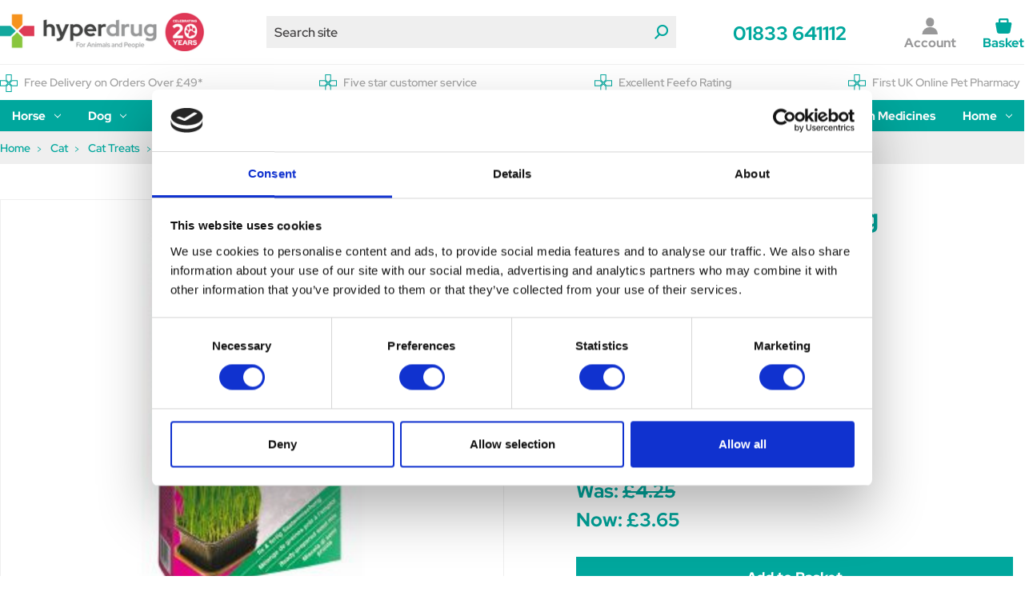

--- FILE ---
content_type: text/html; charset=UTF-8
request_url: https://hyperdrug.co.uk/vitakraft-cat-grass-120g/
body_size: 49236
content:







<!DOCTYPE html>
<html class="no-js" lang="en">
    <head>
        <title>Vitakraft Cat Grass 120g - Hyperdrug</title>
        <meta name="viewport" content="width=device-width, initial-scale=1">
        <link rel="dns-prefetch preconnect" href="https://cdn11.bigcommerce.com/s-n6ynrx6s4d" crossorigin><link rel="dns-prefetch preconnect" href="https://fonts.googleapis.com/" crossorigin><link rel="dns-prefetch preconnect" href="https://fonts.gstatic.com/" crossorigin>
        <meta property="product:price:amount" content="3.65" /><meta property="product:price:currency" content="GBP" /><meta property="og:price:standard_amount" content="4.25" /><meta property="og:url" content="https://hyperdrug.co.uk/vitakraft-cat-grass-120g/" /><meta property="og:site_name" content="Hyperdrug" /><meta name="description" content="Vitakraft Cat-Grass selected, highly germinable special seeds with high levels of vitamins, minerals and chlorophyll."><link rel='canonical' href='https://hyperdrug.co.uk/vitakraft-cat-grass-120g/' /><meta name='platform' content='bigcommerce.stencil' /><meta property="og:type" content="product" />
<meta property="og:title" content="Vitakraft Cat Grass 120g" />
<meta property="og:description" content="Vitakraft Cat-Grass selected, highly germinable special seeds with high levels of vitamins, minerals and chlorophyll." />
<meta property="og:image" content="https://cdn11.bigcommerce.com/s-n6ynrx6s4d/products/925/images/3197/vitakraft__58140.1648236730.386.513.jpg?c=1" />
<meta property="og:availability" content="instock" />
<meta property="pinterest:richpins" content="enabled" />
        
                       
       
        <link href="https://cdn11.bigcommerce.com/s-n6ynrx6s4d/product_images/hd-favicon.png?t&#x3D;1652257781" rel="shortcut icon">

        <script>
            document.documentElement.className = document.documentElement.className.replace('no-js', 'js');
        </script>

        <script>
    function browserSupportsAllFeatures() {
        return window.Promise
            && window.fetch
            && window.URL
            && window.URLSearchParams
            && window.WeakMap
            // object-fit support
            && ('objectFit' in document.documentElement.style);
    }

    function loadScript(src) {
        var js = document.createElement('script');
        js.src = src;
        js.onerror = function () {
            console.error('Failed to load polyfill script ' + src);
        };
        document.head.appendChild(js);
    }

    if (!browserSupportsAllFeatures()) {
        loadScript('https://cdn11.bigcommerce.com/s-n6ynrx6s4d/stencil/bbd6e770-cc54-013e-de27-2ab9d26301b8/e/7a06d6b0-cea2-013e-4d1d-26d149433510/dist/theme-bundle.polyfills.js');
    }
</script>
        <script>window.consentManagerTranslations = `{"locale":"en","locales":{"consent_manager.data_collection_warning":"en","consent_manager.accept_all_cookies":"en","consent_manager.gdpr_settings":"en","consent_manager.data_collection_preferences":"en","consent_manager.manage_data_collection_preferences":"en","consent_manager.use_data_by_cookies":"en","consent_manager.data_categories_table":"en","consent_manager.allow":"en","consent_manager.accept":"en","consent_manager.deny":"en","consent_manager.dismiss":"en","consent_manager.reject_all":"en","consent_manager.category":"en","consent_manager.purpose":"en","consent_manager.functional_category":"en","consent_manager.functional_purpose":"en","consent_manager.analytics_category":"en","consent_manager.analytics_purpose":"en","consent_manager.targeting_category":"en","consent_manager.advertising_category":"en","consent_manager.advertising_purpose":"en","consent_manager.essential_category":"en","consent_manager.esential_purpose":"en","consent_manager.yes":"en","consent_manager.no":"en","consent_manager.not_available":"en","consent_manager.cancel":"en","consent_manager.save":"en","consent_manager.back_to_preferences":"en","consent_manager.close_without_changes":"en","consent_manager.unsaved_changes":"en","consent_manager.by_using":"en","consent_manager.agree_on_data_collection":"en","consent_manager.change_preferences":"en","consent_manager.cancel_dialog_title":"en","consent_manager.privacy_policy":"en","consent_manager.allow_category_tracking":"en","consent_manager.disa,llow_category_tracking":"en"},"translations":{"consent_manager.data_collection_warning":"We use cookies (and other similar technologies) to collect data to improve your shopping experience.","consent_manager.accept_all_cookies":"Accept All Cookies","consent_manager.gdpr_settings":"Settings","consent_manager.data_collection_preferences":"Website Data Collection Preferences","consent_manager.manage_data_collection_preferences":"Manage Website Data Collection Preferences","consent_manager.use_data_by_cookies":" uses data collected by cookies and JavaScript libraries to improve your shopping experience.","consent_manager.data_categories_table":"The table below outlines how we use this data by category. To opt out of a category of data collection, select 'No' and save your preferences.","consent_manager.allow":"Allow","consent_manager.accept":"Accept","consent_manager.deny":"Deny","consent_manager.dismiss":"Dismiss","consent_manager.reject_all":"Reject all","consent_manager.category":"Category","consent_manager.purpose":"Purpose","consent_manager.functional_category":"Functional","consent_manager.functional_purpose":"Enables enhanced functionality, such as videos and live chat. If you do not allow these, then some or all of these functions may not work properly.","consent_manager.analytics_category":"Analytics","consent_manager.analytics_purpose":"Provide statistical information on site usage, e.g., web analytics so we can improve this website over time.","consent_manager.targeting_category":"Targeting","consent_manager.advertising_category":"Advertising","consent_manager.advertising_purpose":"Used to create profiles or personalize content to enhance your shopping experience.","consent_manager.essential_category":"Essential","consent_manager.esential_purpose":"Essential for the site and any requested services to work, but do not perform any additional or secondary function.","consent_manager.yes":"Yes","consent_manager.no":"No","consent_manager.not_available":"N/A","consent_manager.cancel":"Cancel","consent_manager.save":"Save","consent_manager.back_to_preferences":"Back to Preferences","consent_manager.close_without_changes":"You have unsaved changes to your data collection preferences. Are you sure you want to close without saving?","consent_manager.unsaved_changes":"You have unsaved changes","consent_manager.by_using":"By using our website, you're agreeing to our","consent_manager.agree_on_data_collection":"By using our website, you're agreeing to the collection of data as described in our ","consent_manager.change_preferences":"You can change your preferences at any time","consent_manager.cancel_dialog_title":"Are you sure you want to cancel?","consent_manager.privacy_policy":"Privacy Policy","consent_manager.allow_category_tracking":"Allow [CATEGORY_NAME] tracking","consent_manager.disa,llow_category_tracking":"Disallow [CATEGORY_NAME] tracking"}}`;</script>

        <script>
            window.lazySizesConfig = window.lazySizesConfig || {};
            window.lazySizesConfig.loadMode = 1;
        </script>
        <script async src="https://cdn11.bigcommerce.com/s-n6ynrx6s4d/stencil/bbd6e770-cc54-013e-de27-2ab9d26301b8/e/7a06d6b0-cea2-013e-4d1d-26d149433510/dist/theme-bundle.head_async.js" defer></script>
        <link rel="preload" href="https://cdn11.bigcommerce.com/s-n6ynrx6s4d/stencil/bbd6e770-cc54-013e-de27-2ab9d26301b8/e/7a06d6b0-cea2-013e-4d1d-26d149433510/dist/theme-bundle.main.js" as="script">

        <style>
            /* latin-ext */
            @font-face {
                font-family: 'Red Hat Display';
                font-style: normal;
                font-weight: 400;
                font-display: block;
                src: url(https://fonts.gstatic.com/s/redhatdisplay/v12/8vIQ7wUr0m80wwYf0QCXZzYzUoTg8z6hVYs.woff2) format('woff2');
                unicode-range: U+0100-024F, U+0259, U+1E00-1EFF, U+2020, U+20A0-20AB, U+20AD-20CF, U+2113, U+2C60-2C7F, U+A720-A7FF;
            }
            /* latin */
            @font-face {
                font-family: 'Red Hat Display';
                font-style: normal;
                font-weight: 400;
                font-display: block;
                src: url(https://fonts.gstatic.com/s/redhatdisplay/v12/8vIQ7wUr0m80wwYf0QCXZzYzUoTg_T6h.woff2) format('woff2');
                unicode-range: U+0000-00FF, U+0131, U+0152-0153, U+02BB-02BC, U+02C6, U+02DA, U+02DC, U+2000-206F, U+2074, U+20AC, U+2122, U+2191, U+2193, U+2212, U+2215, U+FEFF, U+FFFD;
            }
            /* latin-ext */
            @font-face {
                font-family: 'Red Hat Display';
                font-style: normal;
                font-weight: 500;
                font-display: block;
                src: url(https://fonts.gstatic.com/s/redhatdisplay/v12/8vIQ7wUr0m80wwYf0QCXZzYzUoTg8z6hVYs.woff2) format('woff2');
                unicode-range: U+0100-024F, U+0259, U+1E00-1EFF, U+2020, U+20A0-20AB, U+20AD-20CF, U+2113, U+2C60-2C7F, U+A720-A7FF;
            }
            /* latin */
            @font-face {
                font-family: 'Red Hat Display';
                font-style: normal;
                font-weight: 500;
                font-display: block;
                src: url(https://fonts.gstatic.com/s/redhatdisplay/v12/8vIQ7wUr0m80wwYf0QCXZzYzUoTg_T6h.woff2) format('woff2');
                unicode-range: U+0000-00FF, U+0131, U+0152-0153, U+02BB-02BC, U+02C6, U+02DA, U+02DC, U+2000-206F, U+2074, U+20AC, U+2122, U+2191, U+2193, U+2212, U+2215, U+FEFF, U+FFFD;
            }
            /* latin-ext */
            @font-face {
                font-family: 'Red Hat Display';
                font-style: normal;
                font-weight: 700;
                font-display: block;
                src: url(https://fonts.gstatic.com/s/redhatdisplay/v12/8vIQ7wUr0m80wwYf0QCXZzYzUoTg8z6hVYs.woff2) format('woff2');
                unicode-range: U+0100-024F, U+0259, U+1E00-1EFF, U+2020, U+20A0-20AB, U+20AD-20CF, U+2113, U+2C60-2C7F, U+A720-A7FF;
            }
            /* latin */
            @font-face {
                font-family: 'Red Hat Display';
                font-style: normal;
                font-weight: 700;
                font-display: block;
                src: url(https://fonts.gstatic.com/s/redhatdisplay/v12/8vIQ7wUr0m80wwYf0QCXZzYzUoTg_T6h.woff2) format('woff2');
                unicode-range: U+0000-00FF, U+0131, U+0152-0153, U+02BB-02BC, U+02C6, U+02DA, U+02DC, U+2000-206F, U+2074, U+20AC, U+2122, U+2191, U+2193, U+2212, U+2215, U+FEFF, U+FFFD;
            }
        </style>

        <link data-stencil-stylesheet href="https://cdn11.bigcommerce.com/s-n6ynrx6s4d/stencil/bbd6e770-cc54-013e-de27-2ab9d26301b8/e/7a06d6b0-cea2-013e-4d1d-26d149433510/css/theme-d2054950-d819-013e-a3b2-36d581915ed3.css" rel="stylesheet">

        <!-- Preload main product image -->
            <link rel="preload" imagesrcset="https://cdn11.bigcommerce.com/s-n6ynrx6s4d/images/stencil/80w/products/925/3197/vitakraft__58140.1648236730.jpg?c=1 80w, https://cdn11.bigcommerce.com/s-n6ynrx6s4d/images/stencil/160w/products/925/3197/vitakraft__58140.1648236730.jpg?c=1 160w, https://cdn11.bigcommerce.com/s-n6ynrx6s4d/images/stencil/320w/products/925/3197/vitakraft__58140.1648236730.jpg?c=1 320w, https://cdn11.bigcommerce.com/s-n6ynrx6s4d/images/stencil/640w/products/925/3197/vitakraft__58140.1648236730.jpg?c=1 640w, https://cdn11.bigcommerce.com/s-n6ynrx6s4d/images/stencil/960w/products/925/3197/vitakraft__58140.1648236730.jpg?c=1 960w, https://cdn11.bigcommerce.com/s-n6ynrx6s4d/images/stencil/1280w/products/925/3197/vitakraft__58140.1648236730.jpg?c=1 1280w, https://cdn11.bigcommerce.com/s-n6ynrx6s4d/images/stencil/1920w/products/925/3197/vitakraft__58140.1648236730.jpg?c=1 1920w, https://cdn11.bigcommerce.com/s-n6ynrx6s4d/images/stencil/2560w/products/925/3197/vitakraft__58140.1648236730.jpg?c=1 2560w" as="image"  imagesizes="500px">

        
<script type="text/javascript" src="https://checkout-sdk.bigcommerce.com/v1/loader.js" defer ></script>
<script src="https://www.google.com/recaptcha/api.js" async defer></script>
<script>window.consentManagerStoreConfig = function () { return {"storeName":"Hyperdrug","privacyPolicyUrl":"https:\/\/hyperdrug.co.uk\/privacy-policy\/","writeKey":null,"improvedConsentManagerEnabled":true,"AlwaysIncludeScriptsWithConsentTag":true}; };</script>
<script type="text/javascript" src="https://cdn11.bigcommerce.com/shared/js/bodl-consent-32a446f5a681a22e8af09a4ab8f4e4b6deda6487.js" integrity="sha256-uitfaufFdsW9ELiQEkeOgsYedtr3BuhVvA4WaPhIZZY=" crossorigin="anonymous" defer></script>
<script type="text/javascript" src="https://cdn11.bigcommerce.com/shared/js/storefront/consent-manager-config-3013a89bb0485f417056882e3b5cf19e6588b7ba.js" defer></script>
<script type="text/javascript" src="https://cdn11.bigcommerce.com/shared/js/storefront/consent-manager-08633fe15aba542118c03f6d45457262fa9fac88.js" defer></script>
<script type="text/javascript">
var BCData = {"product_attributes":{"sku":"CATGRASS","upc":"4008239240316","mpn":"D13463","gtin":null,"weight":null,"base":true,"image":null,"price":{"with_tax":{"formatted":"\u00a33.65","value":3.65,"currency":"GBP"},"tax_label":"VAT","sale_price_with_tax":{"formatted":"\u00a33.65","value":3.65,"currency":"GBP"},"non_sale_price_with_tax":{"formatted":"\u00a34.25","value":4.25,"currency":"GBP"}},"out_of_stock_behavior":"label_option","out_of_stock_message":"Out of stock","available_modifier_values":[],"in_stock_attributes":[],"stock":1000002,"instock":true,"stock_message":null,"purchasable":true,"purchasing_message":null,"call_for_price_message":null}};
</script>
<script src='https://searchserverapi1.com/widgets/bigcommerce/init.js?api_key=7W4p3V6P6j' async ></script>

<script data-cfasync="false" data-dd-sm-ignore="true" data-cookieconsent="ignore" id="wsa-tag-manager-javascript-h-test" nonce="">!function(w,d){if(d.location.href.indexOf('showHidden=true')<0&&d.location.href.indexOf('shogun.page/previews')<0){w.TagRocket=w.TagRocket||{};var T=w.TagRocket;T.teh=[];w.onerror=function(m,s,l,c,e){T.teh.push((l?(l+' '):'')+(c?(c+' '):'')+m+(m.colno?(':'+m.colno):'')+(s?(' '+s):''));};function a(s){var e=d.createElement('script'),h=d.getElementsByTagName('head')[0];e.appendChild(d.createTextNode(s));h.insertBefore(e,h.firstChild)}a('()=>{};window.arrowFunctions=1');a('async function a(){};window.asyncFunctions=1');var m=new Date().toISOString(),q='wsa-tag-manager-javascript-',z;T.tah=function(s){w.dataLayer=w.dataLayer||[];if(!w.gtag){w.gtag=function(){dataLayer.push(arguments)};gtag('js',new Date);t=d.createElement('script');t.async=!0;t.setAttribute('src','https://www.googletagmanager.com/gtag/js?id=G-7XTJM93TLW');d.head.appendChild(t)};if(!w.wsa_tre){var n='denied';gtag('consent',{functionality_storage:n,ad_storage:n,analytics_storage:n,ad_user_data:n,ad_personalization:n,personalization_storage:n,security_storage:n});gtag('config',"G-7XTJM93TLW",{groups:'TagRocketErrorTracking',send_page_view:false});;gtag('config',"G-R8829HEQQN",{groups:'TagRocketErrorTracking',send_page_view:false});gtag('event','tag_rocket_error',{send_to:["G-R8829HEQQN"],description:'Script Failure',app_version:'3.46.27',tag_rocket_version:'1.94',ua:navigator.userAgent});};w.wsa_tre=1;if(w.console)console.error('Tag Rocket (h): '+s,T.teh);T.teh.forEach(function(e){gtag('event','app_error',{send_to:'G-7XTJM93TLW',scope:s,description:s+' 3.46.27 h '+e,message:'h '+e,app_version:'3.46.27',automatic:1,tag_rocket_version:'1.94',pagedatetime:m,datetime:m,ua:navigator.userAgent,tags:"unknown",environment:'Production'})})};p=function(){if(!T.ts&&!d.getElementById(q+'second'))T.tah('Header Script Missing');else if(!T.tss)T.tah('Header Script Failure1');else if(!T.ts)T.tah('Header Script Failure2');if(!T.tm&&!d.getElementById(q+'main'))T.tah('Footer Script Missing');else if(!T.tm)T.tah('Footer Script Failure')};if(w.addEventListener)w.addEventListener('DOMContentLoaded',p);else w.attachEvent('onDOMContentLoaded',p)}}(window,document)</script>               
<script data-cfasync="false" data-dd-sm-ignore="true" data-cookieconsent="ignore" id="wsa-tag-manager-javascript-second" nonce="">
/*
    Web Site Advantage: Tag Rocket App Head [1.94.77948]
    https://bigcommerce.websiteadvantage.com.au/tag-rocket/
    Copyright (C) 2020 - 2025 Web Site Advantage
*/

!function(w,d){if(d.location.href.indexOf('showHidden=true')<0&&d.location.href.indexOf('shogun.page/previews')<0){w.TagRocket=w.TagRocket||{};var T=w.TagRocket;T.tss=1;T.tags='gads|ga4';T.scc='US-OH';T.seu='false';T.l='';var eet=new Date,eei=0,eer=0,eea='G-7XTJM93TLW';T.ec=function(){gtag.apply(null,arguments)};T.a=function(s,e,c,o){try{if(!eei){eei=1;if(!w.gtag){w.gtag=function(){dataLayer.push(arguments)}}T.ec('config',eea,{groups:'TagRocketErrorTracking',send_page_view:false})}if(!eer){eer=1;T.ct=c;if(w.console)console.error('Tag Rocket: '+s+': '+e,o||'');T.ct=1;var z = e?e.substring(0,255):'-missing-';T.ec('event','app_error',{send_to:eea,scope:s,description:s+' 3.46.27 '+z,message:z,app_version:'3.46.27',automatic:1,tag_rocket_version:'1.94',pagedatetime:eet.toISOString(),datetime:new Date().toISOString(),ua:navigator.userAgent,tags:T.tags,timesinceload:new Date-eet,environment:'Production'});eer=0}}catch(x){try{T.ec('event','app_error',{send_to:eea,scope:'AppErrorError',description:'3.46.27 '+x,message:''+x,app_version:'3.46.27',tag_rocket_version:'1.94',pagedatetime:eet.toISOString(),datetime:new Date().toISOString(),ua:navigator.userAgent,tags:T.tags,timesinceload:new Date-eet,environment:'Production'});}catch(y){}}};T.eq=T.eq||[];if(w.addEventListener){w.addEventListener('error',function(){T.ef.apply(T,arguments)},{passive:!0,capture:!0});}else if(w.attachEvent){w.attachEvent('onerror',function(){T.ef.apply(T,arguments)});}if(!T.ef){T.ef=function(){T.eq.push(arguments)}};if(!T.cf){T.cq=T.cq||[];T.cf=function(){T.cq.push(arguments)};if(w.console){T.ce=console.error;console.error=function(){T.ce.apply(console,arguments);T.cf.apply(T,arguments)}}};try{T.dA='NewPromotionsAdded';T.dR=[];T.dS=0;T.cc=function(){T.dQ(function(a){a.forEach(function(b){T.e(b.addedNodes,function(c){if(T.bg(c,T.ba)=='promotion'&&T.bf(c,'found')){T.dR.push(c)}T.e(T.dO(c,"["+T.ba+"='promotion']"),function(e){if(T.bf(e,'found')){T.dR.push(e)}})})});if(T.aR(T.dR)&&!T.dS){T.A(function(){T.dS=T.aO(function(){T.dS=0;T.f(T.dA,{elements:T.dR});T.dR=[];},100,'New Promotions Added')})}});};T.dK=[];T.dL=0;T.dM=function(a){T.e(a,function(b){if(T.bg(b,T.ba)=='list'&&T.dN(b)&&T.bf(b,'found')){T.dK.push(b)}T.e(T.dO(b,"["+T.ba+"='list']"),function(c){if(T.dN(c)&&T.bf(c,'found')){T.dK.push(c)}})})};T.dP=function(){T.A(function(){if(T.aR(T.dK)){if(T.dL)T.dG(T.dL);T.dL=T.aO(function(){T.f(T.cJ,{elements:T.dK});T.dK=[];T.dL=0},500,'New Products Added')}})};T.cb=function(e){T.dQ(function(f){f.forEach(function(g){T.dM(g.addedNodes);});T.dP();},e||d.body)};T.cJ='NewProductsAdded';T.cp='UserDataUpdated';T.dO=function(a,b){if(!a.querySelectorAll)return[];var c=a.querySelectorAll(b);if(Array.from)return Array.from(c);else return c};T.aZ=function(a){return T.dO(d,a)};T.dN=function(a){var b=T.bg(a,T.bb);return b&&!isNaN(parseInt(b,10))};T.O=function(a){return typeof a!=='undefined'&&a!==null};T.w=function(a){return a===0||(T.O(a)&&a!==''&&!isNaN(a))};T.dY=function(a){var b=String.fromCodePoint;if(b){return b(a)}return ''};T.dX=function(a,b,c){var e=[].slice.call(a).map(function(f){if(c||typeof(f)==='function')return f;try{return T.cU(f)}catch(g){if(Array.isArray(f)){return [].concat(f)}else return f}});if(T.aR(e)){e[0]=T.dY(b)+' %cTag Rocket: %c'+e[0];e.splice(1,0,'color:none;');e.splice(1,0,'color:#28a300;')}return e};T.bP=function(){if(w.console)console.warn.apply(console,T.dX(arguments,0x1F6A8,1))};T.co=function(){if(w.console)console.error.apply(console,T.dX(arguments,0x26A0,1))};T.af=function(a,b){return a.sort(function(c,e){return e.price*e.quantity-c.price*c.quantity}).slice(0,b)};T.cy=function(a,b,c,e){var f,g=function(h){if(h>=T.aR(a))c&&c();else T.aO(function(){T.t('SB95',function(){f=b(a[h],h);if(typeof f!=='undefined')c&&c(f);else g(h+1)},1)},0,'Yield '+h+' '+e);};g(0)};T.e=function(a,b){var c,e,f=T.aR(a);if(a&&f)for(c=0;c<f;c++){e=b(a[c],c);if(typeof e!=='undefined')return e}};T.cY=function(a,b){if(a&&T.aR(a))for(var c=0;c<T.aR(a);c++){if(a[c]===b)return true}};T.dU=function(a,b,c){a.setAttribute(b,c)};T.p=function(a,b,c){if(T.O(c)&&c!=='')a[b]=c};T.bX=function(a,b){if(!b||!a)return a;var c=b.split('.'),e=a[c.shift()];return T.bX(e,c.join('.'))};T.t=function(a,b,c,e){try{c&&b.apply(this,e)}catch(f){T.a(a,''+f,1,f)}};T.bi=function(a,b,c,e){var f=function(){T.t.call(this,'SB24',c,1,arguments)};if(b==T.R&&d.readyState!="loading"){T.aO(f,0,T.R)}else{e=e||{};if(!T.O(e.passive)){e.passive=!0;}a.addEventListener&&a.addEventListener(b,f,e)||a.attachEvent&&a.attachEvent('on'+b,f)}};T.Q=function(a,b){T.bi(w,a,function(a){if(!b.done){b.done=1;b(a)}},{once:!0})};T.bJ=function(a,b){try{return JSON.stringify(a,b)}catch(c){throw ''+T.bJ.caller+' '+c}};T.bM=function(a){return a&&JSON.parse(a)};T.cU=function(a){return T.bM(T.bJ(a))};T.df=function(a){return T.bJ(a)=='{}'};T.T=function(a){var b=Object(a),c,e,f,g=arguments;for(c=1;c<g.length;c++){e=g[c];if(e!=null){for(f in e){if(Object.prototype.hasOwnProperty.call(e,f))b[f]=e[f];}}}return b;};T.aR=function(a){return a.length};T.bl=function(a){try{if(!localStorage||T.dW)return !1;return localStorage.removeItem(a)}catch(b){T.a('SB63','Incognito Safari has blocked localStorage. This stops us tracking things like add to cart events',1,b);T.dW=!0}};T.bj=function(a){try{if(!localStorage||T.dW)return !1;return localStorage.getItem(a)}catch(b){T.a('SB61','Incognito Safari has blocked localStorage. This stops us tracking things like add to cart events',1,b);T.dW=!0}};T.bk=function(a,b){try{if(!localStorage||T.dW)return !1;localStorage.setItem(a,b)}catch(c){T.a('SB60','Incognito Safari has blocked localStorage. This stops us tracking things like add to cart events',1,c);T.dW=!0}};T.ap=function(a){var b=d.cookie.match(new RegExp('(^| )'+a+'=([^;]+)')),c=b&&unescape(b[2])||'';return c=='deleted'?'':c};T.L=function(a){var b=w.performance;return b&&b.getEntriesByType&&b.getEntriesByType(a)};T.K=function(){var a=navigator;return a.connection||a.mozConnection||a.webkitConnection};T.I=function(a,b,c){return (a||'').replace(b,c||'')};T.as=function(a){return (a||'').trim().toLowerCase()};T.aU=function(a){return T.I(T.I(T.as(a),/([^a-z0-9 _])/g),/ +/g,'_')};T.aE=function(a,b){return a.indexOf(b)>=0};T.M=function(a,b){b=b||255;if(!a)return '(missing)';a=T.I((''+a).trim(),/ *(\r\n|\n|\r) */gm,' ');if(T.aR(a)<=b)return a;return a.substring(0,b-3)+'...'};T.cr=function(a,b){var c='',e='';switch(b){case 'AU':c='0011';e='61';break;case 'US':case 'CA':c='011';e='1';break;case 'GB':c='011';e='44';break;case 'IT':c='00';e='39';break;}a=T.I(a,/[^\d+]+/g);if(c)a=T.I(a,new RegExp('^'+c),'+');if(a[0]!='+'&&e){a='+'+T.I(e+a,/^0/);}return a};T.bh=function(a,b){return a.hasAttribute(b)};T.bg=function(a,b){if(a.getAttribute)return T.M(a.getAttribute(b))};T.bf=function(a,b){var c='data-tagrocket-'+b;if(T.bh(a,c))return 0;T.dU(a,c,'1');return 1};T.bo=function(a,b,c,e){var f=setInterval(function(){T.t(a,function(){try{c()}catch(g){if(b)clearInterval(f);throw g}},1)},e);return f};T.bZ=function(a,b,c,e){if(a)T.dG(a);return T.aO(b,c,e)};T.dG=function(a){clearTimeout(a)};T.aO=function(a,b,c){return setTimeout(a,b,'Tag Rocket '+(c||''))};T.bx=function(a,b,c){T.dl('query getCartMetafields{site{cart{metafields(namespace:"bc_storefront" keys:["'+b+'"]){edges{node{entityId}}}}}}',function(e,f){T.t('SB82',function(){if(e>0){var g='createCartMetafield',h='',i=T.bX(f,'data.site.cart.metafields.edges');if (i&&i.length){g='updateCartMetafield';h=' metafieldEntityId:'+i[0].node.entityId}T.dl('mutation '+g+'{cart{'+g+'(input:{cartEntityId:"'+a+'" data:{key:"'+b+'" value:"'+T.bJ(c).replace(/"/g,'\\"')+'"}'+h+'}){metafield{id entityId key value}errors{...on Error{message}}}}}',function(e,j){T.t('SB83',function(){if(e>0){}},1)})}},1)})};T.dV=function(a){T.ci.appendChild(a)};T.dT=function(a,b,c){b=b||{};if(b.onvisible&&d.hidden){T.Q('visibilitychange',function(){T.dT(a,b,c)});return};var e=d.createElement(a),f;if(b.id&&d.getElementById(b.id))return;for(var g in b){T.dU(e,g,b[g])}e.onload=e.onreadystatechange=function(){f=e.readyState;if(!f||f=='loaded'||f=='complete'){if(c)c();c=null}};T.dV(e);return e};T.cR=function(a){T.dT('style',{type:'text/css'}).appendChild(d.createTextNode(a));};T.aN=function(a,b,c){b=b||{};b.src=a;if(!T.O(b.async))b.async=!0;if(T.cl)b.nonce=T.cl;if(!T.O(b.onvisible))b.onvisible=!0;if(T.pageType!='orderconfirmation'||T.b.updated){T.dT('script',b,c)}else{T.o(T.cp,function(){T.dT('script',b,c)})}};T.ds=function(a){if(T.bh(a,'data-list-name'))return T.bg(a,'data-list-name');if(a.parentElement)return T.ds(a.parentElement)};T.N=function(){var a=d.querySelector('head meta[name="description"]');if(a)return T.bg(a,'content');};T.cn=function(a){var b=w.location.href.match(new RegExp('[?&]'+a+'=([^&]*)'));return decodeURIComponent(b&&b[1]||'')};T.dQ=function(a,b,c){if(w.MutationObserver)T.Q(T.R,function(){c=c||{childList:!0,subtree:!0};b=b||d.body;if(!b)throw 'no target';new MutationObserver(a).observe(b,c)})};T.dA='NewPromotionsAdded';T.dR=[];T.dS=0;T.cc=function(){T.dQ(function(a){a.forEach(function(b){T.e(b.addedNodes,function(c){if(T.bg(c,T.ba)=='promotion'&&T.bf(c,'found')){T.dR.push(c)}T.e(T.dO(c,"["+T.ba+"='promotion']"),function(e){if(T.bf(e,'found')){T.dR.push(e)}})})});if(T.aR(T.dR)&&!T.dS){T.A(function(){T.dS=T.aO(function(){T.dS=0;T.f(T.dA,{elements:T.dR});T.dR=[];},100,'New Promotions Added')})}});};T.dK=[];T.dL=0;T.dM=function(a){T.e(a,function(b){if(T.bg(b,T.ba)=='list'&&T.dN(b)&&T.bf(b,'found')){T.dK.push(b)}T.e(T.dO(b,"["+T.ba+"='list']"),function(c){if(T.dN(c)&&T.bf(c,'found')){T.dK.push(c)}})})};T.dP=function(){T.A(function(){if(T.aR(T.dK)){if(T.dL)T.dG(T.dL);T.dL=T.aO(function(){T.f(T.cJ,{elements:T.dK});T.dK=[];T.dL=0},500,'New Products Added')}})};T.cb=function(e){T.dQ(function(f){f.forEach(function(g){T.dM(g.addedNodes);});T.dP();},e||d.body)};T.cJ='NewProductsAdded';T.at='PromotionsVisible';T.dz=function(a){T.aX(T.at,a)};T.aV=function(a,b){var c,e=[];T.e(a.infos||a.items||a,function(f){c=f.product||f;if(!c.completed){e.push(c);}});if (T.aR(e)&&T.cn('showHidden')!='true'){T.a('SB55e',''+T.aR(e)+' incomplete products on '+b+' '+e[0].productId+' '+e[0].name,1,e);}};T.dv=function(a,b){var c="["+T.ba+"='list']["+T.bb+"='"+a+"']";if(b)c="[data-list-name='"+T.I(b,/['"\\]/g,'\\$&')+"'] "+c;return d.querySelector(c)};T.n='ProductsVisible';T.dx=function(a,b){if(T.aW||T.bW)a.search=T.aW||T.bW;T.aV(a,T.n);T.cC(T.n,a,b)};T.dH=function(a){T.t('SB19b',function(){var b,c={},e;T.e(a,function(f){if(!f.seen){f.seen=1;b=f.callback.name+f.id;if(!c[b])c[b]=[];c[b].push(f)}});for(var g in c){e=c[g][0];e.callback({infos:c[g],list:e.list})}},1)};T.dJ=0;T.dI=[];T.dC=function(a){a.visibleTime=0;if(!T.O(a.minVisibleTime))a.minVisibleTime=2e3;var b,c=new IntersectionObserver(function(e){T.e(e,function(f){if(f.isIntersecting){a.lastVisible=new Date;a.trigger='visible';b=T.aO(function(){c.disconnect();T.dI.push(a);if(T.dJ)return;T.dJ=T.aO(function(){T.dJ=0;if(T.aR(T.dI)){T.dH(T.dI);T.dI=[];}},1e3,'Visible Ticking')},a.minVisibleTime-a.visibleTime,'On First Visible')}else{if(b)T.dG(b);if(a.lastVisible){a.visibleTime+=new Date-a.lastVisible;a.lastVisible=0}}})},{threshold:[0.5]});c.observe(a.e)};T.dE=[];T.dF=0;T.dD=function(a){T.dE.push(a)};T.cd=function(){T.t('SB18',function(){var b,c,e=0,f=1,g=function(a){if(a.seen)return false;if(a.e&&a.e.getBoundingClientRect){try{b=a.e.getBoundingClientRect()}catch(h){}if(b){return b.top>-b.height/2&&b.left>-b.width/2&&b.bottom-b.height/2<=(w.innerHeight||d.documentElement.clientHeight)&&b.right-b.width/2<=(w.innerWidth||d.documentElement.clientWidth)}}return a.percent<T.dF},i=function(j,k){if(!k&&c)return;T.dG(c);c=T.aO(function(){c=0;T.t('SB18a',function(){l()},1)},j,'Scroll Tick '+k)} ,l=function(){var m=[],n=1,o,p,q,r=d.body,s=d.documentElement;q=w.pageYOffset,p=w.innerHeight;if(r&&r.scrollHeight){if(f==1)f=r.scrollHeight;if(s.clientHeight)n=s.clientHeight;if(q&&p)n=q+p;}o=n/f;if(o>T.dF){T.dF=o;e=n;T.t('SB18b',function(){T.e(T.dE,function(a){a.trigger='scroll '+o;if(g(a)&&T.aR(m)<=5)m.push(a)});if(T.aR(m)){T.dH(m);i(6e3,1)}},1);}};T.bi(d,'scroll',function(){i(1e3,0);});T.Q('load',function(){l()})},1);};T.dy=function(a){if(a.e&&('IntersectionObserver' in window)){T.dC(a)}else{T.dD(a)}};T.dB=function(a,b,c,e){if(!w._bcCsrfProtectionPatched&&e<10){T.aO(function(){T.dB(a,b,c,e+1)},100,'XMLHttpRequest Wait '+e)}else{var f=new XMLHttpRequest();e=e||1;f.onreadystatechange=function(){if(this.readyState==4){if(this.status!=200){if(e<12){T.aO(function(){T.dB(a,b,c,e+1)},1e3,'XMLHttpRequest Retry '+e)}else{T.a('SB36','Request Failed after '+e+' attempts : '+a+' '+this.status,1,f);b(0,this.status)}}else{b(1,f.responseText?T.bM(f.responseText):'-missing-')}}};f.open(c?'POST':'GET',a,true);f.withCredentials=true;f.setRequestHeader('Content-type','application/json');if(c){f.setRequestHeader('Authorization','Bearer '+T.cm);f.send(T.bJ({query:c}))}else{f.send()}}};T.cZ=function(a,b,c,e){if(T.aE(w.location.href,'googleusercontent.com')){c(0,'googleusercontent.com')}else{e=e||1;b=b||{};if(!w._bcCsrfProtectionPatched&&e<10){T.aO(function(){T.cZ(a,b,c,e+1)},100,'Fetch Wait '+e)}else{w.fetch(a,b).then(function(f){if(f.ok){f.text().then(function(g){var h;try{h=T.bM(g)}catch(i){throw 'JSON parse error '+i+' '+a}try{c(h?1:0,h||'-empty-')}catch(i){throw 'onComplete error '+i+' '+a}})}else{if(e<12){T.aO(function(){T.cZ(a,b,c,e+1)},1e3*e,'Fetch '+e)}else{T.a('SB30','Fetch '+e+' Last Fail '+a+' '+f.status,1,f);try{c(0,f.status)}catch(i){T.a('SB30b','Fetch '+a+' onComplete '+(j.message||j),1,j)}}}}).catch(function(j){if(!j.message||!j.message.match(/^(cancel|annul|brochen|NetworkError when|Failed to fetch|취소됨)/)){if(e<12){T.aO(function(){T.cZ(a,b,c,e+1)},1e3,'Fetch Error '+e+1)}else{T.a('SB29','Fetch '+e+' Last Error '+a+' '+(j.message||j),1,j);c(0,j.message||j)}}else c(-1,j.message||j)})}}};T.dl=function(a,b){var c='/graphql';if(w.fetch){T.cZ(c,{method:'POST',credentials:'same-origin',headers:{'Content-Type':'application/json',Authorization:'Bearer '+T.cm},body:T.bJ({query:a})},b)}else{T.dB(c,b,a)}};T.bu=function(a,b){if(w.fetch){T.cZ(a,{credentials:'include'},b)}else{T.dB(a,b)}};T.be=function(){T.o(T.dA,function(a){T.bc(T.bd(a.elements))})};T.bc=function(a){T.e(a,function(b){if(!b.e)b.e=d.querySelector("["+T.ba+"='promotion']["+T.bb+"='"+b.id+"']");var c=b.location=='top'?0.1:0.9;if(b.e){if(T.bf(b.e,'registered')){T.dy({se: T.dw,id:'',e:b.e,promotion:b,percent:c,callback:T.dz});T.bi(b.e,'click',function(){T.aX(T.av,b)})}}else{T.dy({se: T.dw,id:'',e:b.e,promotion:b,percent:c,callback:T.dz})}})};T.av='PromotionClicked';T.du=0;T.aT=function(a,b){T.du++;T.e(a.items,function(c,e){if(!b||T.cY(b,c)){c.e=c.e||T.dv(c.productId,a.listName);var f={se: T.dw,id:T.du,e:c.e,product:c,list:a};if(c.e){if(T.bf(c.e,'registered')){f.callback=T.dx;f.percent=e/T.aR(a.items);T.dy(f);T.bi(c.e,'click',function(){if(!f.seen)T.dx({infos:[f],list:a});T.aX(T.aa,f);})}}else{f.callback=T.dx;f.percent=e/T.aR(a.items);T.dy(f);}}})};T.aa='ProductClicked';T.bd=function(a){var b,c,e,f,g=[];if(!a)a=T.aZ("["+T.ba+"='promotion']["+T.bb+"]");T.e(a,function(h){b=T.bg(h,T.bb);c=T.bg(h,'data-name');e=T.bg(h,'data-position');f={e:h};if(b)f.id=parseInt(b,10);if(c)f.name=c;if(e)f.location=e;g.push(f)});return g};T.aY=function(a){var b,c,e=[],f=T.dr(e,a);if(T.aR(e)){T.aS({reason:'List',items:e},function(g){for(b in f){c=f[b];if(T.cg)c.category=T.cg;T.aT(c,g.items)}})}};T.dq=[];T.dr=function(a,b){var c,e,f,g,h,i={},j,k,l,m,n,o,p=['{','blogid','pageid','categoryid','ssib'],q='data-tagrocket-searchprovider';T.e(b,function(r){j=T.ds(r)||'Page: '+T.ch;c=j.split(':')[0].trim();m=j;if(T.aE(m,':'))m=m.split(':')[1].trim();i[j]=i[j]||{id:T.aU(j),type:c,listName:j,name:m,items:[]};n=T.dq[j]||0;f=T.bg(r,T.bb);e=T.bg(r,'data-product-price');l=T.bg(r,'data-product-category');g=T.bg(r,'data-name');h=T.bg(r,'data-product-brand');o=T.bg(r,'data-position');k={e:r,index:n};if(f)k.productId=parseInt(f,10);if(isNaN(k.productId)){if(!T.dt&&f&&p.some&&p.some(function(m){f.indexOf(m)!=0})){T.dt=1;T.a('SB43','Page contains invalid '+T.bb+' value: '+f,1,r)}}else{T.bf(r,'found');if(T.w(e))k.price=parseFloat(e);if(l)k.category={path:l,breadcrumbs:[l]};if(T.bh(r,q))k.searchprovider=T.bg(r,q);if(T.j)k.currency=T.j;if(!isNaN(o))k.index=parseInt(o,10)-1;T.dq[j]=n+1;a.push(k);i[j].items.push(k)}});return i};T.bI=function(a){var b='(unknown)';if(a&&a.nodeName){b=T.as(a.nodeName);if(b=='body')return 'html>body';if(b=='head')return 'html>head';if(a.id)return b+'#'+a.id;if(a.className&&T.aR(a.className))b+='.'+a.className.split(/[ ,]+/).join('.');if(a.parentElement)b=T.bI(a.parentElement)+'>'+b;return b}};T.r=function(a,b){if(isNaN(a))return a;if(!b)b=0;var c=Math.pow(10,b),e=Number.EPSILON||2.220446049250313e-16;return Math.round((a+e)*c)/c};T.dp='GetValue';T.getProductId=function(a,b,c,e,f){if(c.type=='giftCertificate')return c.type;var g=(c.isVariant&&f?f:e);if(g.length<1)return;return T.I(T.I(T.I(T.I(T.I(T.I(T.I(T.I(T.I(T.I(T.I((T.e(g.split('||'),function(h){if((!T.aE(h,'[[psku]]')||c.productSku)&&(!T.aE(h,'[[pmpn]]')||c.productMpn)&&(!T.aE(h,'[[pupc]]')||c.productUpc)&&(!T.aE(h,'[[pgtin]]')||c.productGtin)&&(!T.aE(h,'[[vname]]')||c.variantName)&&(!T.aE(h,'[[vid]]')||c.variantId)&&(!T.aE(h,'[[vsku]]')||c.variantSku)&&(!T.aE(h,'[[vmpn]]')||c.variantMpn)&&(!T.aE(h,'[[vupc]]')||c.variantUpc)&&(!T.aE(h,'[[vgtin]]')||c.variantGtin))return h})||'[[pid]]'),/\[\[pid\]\]/ig,c.productId),/\[\[pmpn\]\]/ig,c.productMpn),/\[\[pupc\]\]/ig,c.productUpc),/\[\[pgtin\]\]/ig,c.productGtin),/\[\[psku\]\]/ig,c.productSku),/\[\[vname\]\]/ig,c.variantName),/\[\[vid\]\]/ig,c.variantId),/\[\[vsku\]\]/ig,c.variantSku),/\[\[vmpn\]\]/ig,c.variantMpn),/\[\[vupc\]\]/ig,c.variantUpc),/\[\[vgtin\]\]/ig,c.variantGtin)};T.bB=function(a){T.b.updated=!0;try{var b=a.billingAddress;T.p(b,'phone',T.cr(b.phone,b.countryCode));T.p(T.b,'email',T.as(b.email));T.p(T.b,'phone',b.phone);T.p(T.b,'first_name',b.firstName);T.p(T.b,'last_name',b.lastName);T.p(T.b,'street',b.address1);T.p(T.b,'city',b.city);T.p(T.b,'state',b.stateOrProvince);T.p(T.b,'postal_code',b.postalCode);T.p(T.b,'country_code',b.countryCode);if(b.address2)T.b.street=(T.b.street?T.b.street+', ':'')+b.address2;}catch(c){T.a('SB56','Failed to update user data',1,c);}T.aX(T.cp,T.b);};T.cp='UserDataUpdated';T.dm=function(a,b){if(a.variants.edges){return T.e(a.variants.edges,function(c){if(c.node.entityId==b)return c.node})}};T.dn=function(a){var b='',c;T.e(a.options.edges,function(e,f){c=e.node;if(f)b+=', ';b+=c.displayName+':';T.e(c.values.edges,function(g){b+=' '+g.node.label})});return b};T.dj='ProductDataGathered';T.dk='CartDataGathered';T.aS=function(a,b){T.t('SB26c',function(){var c=a.cart,e,f,g,h,i=[],j=[],k=T.cn('showHidden')=='true',l=function(i){a.requests++;var m=i.slice(0,25),n=j.filter(function(o){return T.cY(m,o.p)&&!T.cY(n,o.v)}).map(function(o){return o.v});f='query Products{site{';if(h){f+='id:product(entityId:'+e[0].productId+'){entityId sku mpn upc gtin} product(sku:'+T.bJ(h)+'){'}else{f+='products(first:25 entityIds:'+T.bJ(m)+'){edges{node{'}f+='entityId sku name path defaultImage {url (width: 1000)}mpn upc gtin brand {name} categories{edges{node{name entityId breadcrumbs(depth:10 first:50){edges{node{name}}}}}}';if(c&&T.aR(n)){if(T.aR(n)>250)T.a('SB26','Can only get 250 variants. There are '+T.aR(n),1,n);f+='variants(first:250 entityIds:'+T.bJ(n.slice(0,250))+'){edges{node{entityId mpn upc gtin options(first:50){edges{node{displayName values(first:50){edges{node{label}}}}}}}}}';}f+='twoVariants:variants(first:2){edges{node{entityId sku}}}';if(!h)f+='}}';f+='}}}';T.dl(f,function(p,q){T.t('SB32',function(){if(p>0){if(q.errors&&T.aR(q.errors))throw 'graphql '+q.errors[0].message;T.e(e,function(o){var r,s,t,u,v,x,y,z,aa,ab,ac,ad;if(h){x=T.bX(q,'data.site.product');y=T.bX(q,'data.site.id.sku');z=T.bX(q,'data.site.id.mpn');aa=T.bX(q,'data.site.id.upc');ab=T.bX(q,'data.site.id.gtin');delete o.productSku}else{ac=T.bX(q,'data.site.products.edges');if(!ac)T.a('SB32x',T.bJ(q),1,q);x=T.e(ac,function(ae){if(!ae||!ae.node)T.a('SB32z',T.bJ(q),1,q);if(ae&&ae.node&&ae.node.entityId==o.productId)return ae.node});if(x)y=x.sku}if(x){o.completed=!0;var af,ag=[],ah=o.sku,ai=x.name,aj=x.path,ak=x.defaultImage,al=x.mpn,am=x.upc,an=x.gtin,ao=x.brand,ap=o.variantId;ah=ah||h;if(y)o.productSku=y;if(ah&&y!=ah)o.variantSku=ah;if(ai)o.name=ai;if(ak){o.defaultImage=ak;if(ak.url)ak.data=T.I(ak.url,'/1000w/','/{:size}/')};if(aj)o.url=T.cj+aj;if(h){if(z)o.productMpn=z;else delete o.productMpn;if(aa)o.productUpc=aa;else delete o.productUpc;if(ab)o.productGtin=ab;else delete o.productGtin;if(al&&z!=al)o.variantMpn=al;if(am&&aa!=am)o.variantUpc=am;if(an&&ab!=an)o.variantGtin=an;}else{if(al)o.productMpn=al;if(am)o.productUpc=am;if(an)o.productGtin=an;}if(ao&&ao.name)o.brand=ao.name;if(ap&&c){ad=T.dm(x,ap);if(ad){if(ad.options)o.variantName=T.dn(ad);if(ad.mpn)o.variantMpn=ad.mpn;if(ad.upc)o.variantUpc=ad.upc;if(ad.gtin)o.variantGtin=ad.gtin}else{T.a('SB27','Failed to get extra variant information for variant: '+ap,1,x);o.variantName='(id='+ap+')'}};o.isVariant=(ah&&(!y||y!=ah))==!0;v=T.bX(x,'twoVariants.edges');if(T.aR(v)>0){af=v[0].node;if(!o.isVariant)o.hasVariants=T.aR(v)>1||!(o.productSku==af.sku||af.sku=='');if(T.aR(v)<2&&!o.variantId)o.variantId=af.entityId};o.categories=ag;t=T.bX(x,'categories.edges');T.e(t,function(aq){if(!aq||!aq.node){T.a('SB32c',T.bJ(t),1,t)}else{s={id:aq.node.entityId,name:aq.node.name,breadcrumbs:[]};ag.push(s);u=T.bX(aq,'node.breadcrumbs.edges');if(!u){T.a('SB32b',T.bJ(t),1,t)}else{T.e(u,function(ar){s.breadcrumbs.push(ar.node.name);});s.path=s.breadcrumbs.join("/");if(!r||r.id>s.id)r=s}}});o.category=r}})}else{if(T.pageType!='orderconfirmation'&&p==0)T.a(a.reason,'Failed to get extra information for '+T.aR(m)+',ok='+p+',status='+q,1,m)}if(T.aR(i)>25){l(i.slice(25))}else{if(p>0&&!c&&!T.aE(w.location.href,'translate.goog')){var as=[];T.e(e,function(o){if(!o.completed)as.push(o)});if(T.aR(as)&&!k){if(g)T.a('SB55d','Could not get extra product data for URL sku '+g,1,{issues:as,items:e});else if(h)T.a('SB55a','Could not get extra product data for sku '+h,1,{issues:as,items:e});else T.a('SB55b',a.reason+' '+a.requests+' Could not get extra product data for '+T.aR(as)+' out of '+T.aR(e)+' items. '+as[0].productId,1,{issues:as,items:e});T.a('SB55c',T.bJ(q),1,q)}}if(a.reason==T.v&&T.aR(e)&&!e[0].variantId&&T.do)e[0].variantId=T.do;b(a)}},1)})};if(a.reason==T.v){g=T.cn('sku');h=a.items[0].sku||g;}if(c){c.items=[];var at=c.lineItems;if(at)T.e([].concat(at.physicalItems,at.digitalItems,at.giftCertificates),function(au){if(c.currency&&c.currency.code)au.currency=c.currency.code;if(!T.w(au.price))au.price=au.salePrice;if(!T.w(au.price))au.price=au.list_price;if(au.type=='giftCertificate'){au.price=au.amount;au.productId='giftCertificate';au.quantity=1;au.isTaxable=au.taxable;au.completed=!0}if(au&&!au.parentId)c.items.push(au)});else{T.a('SB26b','Missing lineItems '+a.reason+' '+T.bJ(a.response||c),1,c);return}}e=a.items||c.items;a.items=e;if(c)c.items=e;T.products=T.products||[];T.products.push(e);var av=0;if(c){if(T.j&&!c.currency)c.currency={code:T.j};var aw,ax=c.baseAmount,ay=c.cartAmount,az=c.coupons;if(ax&&ay)c.totalDiscount=ax-ay;if(az)c.couponCodes=az.map(function(ba){return ba.code}).join(', ')}T.e(e,function(o){var bb=o.discountAmount,bc=o.couponAmount;if(!o.productId&&o.product_id)o.productId=o.product_id;if(!o.variantId&&o.variant_id)o.variantId=o.variant_id;aw=0;if(bb)aw+=bb;if(bc){aw+=bc;if(c&&c.couponCodes)o.couponCodes=c.couponCodes}if(aw){o.totalDiscount=aw;av+=aw}if(o.type!='giftCertificate'&&o.productId&&!T.cY(i,o.productId))i.push(o.productId);if(o.variantId)j.push({p:o.productId,v:o.variantId});});if(c&&c.orderAmount)c.totalDiscount=(c.discountAmount||0)+av;if(!T.aR(i)){T.A(function(){b(a)})}else{a.requests=0;l(i);}},1)};T.t('SB33',function(){var a=T.bX(w,'prototype'),b=T.bX(a,'send'),c=T.bX(a,'open'),e=w.fetch;if(!T.xe){if(c){a.open=function(f,g){this.rurl=g;return c.apply(this,arguments)}}if(b&&b.apply){a.send=function(){var h=this;T.bi(h,'readystatechange',function(){if(h.readyState==4&&(h.status>399||h.status==0)){T.xe(h)}});return b.apply(this,arguments)}}}T.xq=T.xq||[];T.xe=function(i){T.xq.push(i)};if(!T.fe){if(e&&e.apply){w.fetch=function(g){/*This detects fetch errors.Please look up the stack for the real cause of the error*/return e.apply(this,arguments).then(function(j){if(j.status>399)T.fe({type:'status',url:j.url,message:j.status});return j}).catch(function(k){T.fe({type:T.ay,url:g.url||g,message:k.stack||k.message||k});throw k})}}}T.fq=T.fq||[];T.fe=function(l){T.fq.push(l)};},1);T.ca=function(){var a=0,b=0;T.aD='XMLHttpRequestResponseError';T.o(T.aD,function(a){var b=a.responseURL||a.rurl,c=a.status,e='XMLHttpRequest Response '+c,f=e+': '+b;if(b&&T.aE(b,'/g/collect'))T.aF=1;if(b&&(T.aE(b,'/api/storefront/carts/')||T.aE(b,'/customer/current.jwt'))){}else{T.U(T.ay,{description:T.M(f),error_type:'network',error_message:T.M(e),error_filename:T.M(b),fatal:false})}},'GF30',1&&!T.aF);T.xe=function(c){a++;if(T.ci){T.ci.dataset.xhrErrors=a;T.ci.dataset.xhrErrorsInfo=(T.ci.dataset.xhrErrorsInfo||'')+' '+(c.responseURL||c.rurl)+' '+c.status+' '+c.statusText+' '+c.readyState;};if(d.visibilityState!='hidden'&&a<6)T.aX(T.aD,c)};if(T.xq){T.e(T.xq,function(c){T.xe(c)})}T.aG='FetchResponseError';T.o(T.aG,function(a){var b='Fetch Response '+d.visibilityState+' '+a.message;T.U(T.ay,{description:T.M(b+': '+a.url),error_type:'network',error_message:T.M(b),error_filename:T.M(a.url),fatal:false})},'GF34',1);T.fe=function(e){if(T.ci){T.ci.dataset.fetchErrors=b;T.ci.dataset.fetchErrorsInfo=(T.ci.dataset.fetchErrorsInfo||'')+' '+e.url+' '+T.M(e.message,30);};if(!(e.type==T.ay&&d.visibilityState=='hidden')){b++;if(b<6)T.aX(T.aG,e)}};if(T.fq){T.e(T.fq,function(e){T.fe(e)})}};T.aQ=function(){return T.aZ("["+T.ba+"]["+T.bb+"]").length>0};T.bv=function(a){if(!localStorage)return;T.A(function(){var b,c,e,f=T.bM(T.bj('wsa-c')),g=f||{version:'n/a'},h,i,j={};T.bE=0;T.e(a.items,function(k){var l=k.productSku,m=k.variantName,n=k.brand,o=k.sku,p=k.quantity;if(T.bE<3){b='id.'+k.id+'.p'+k.productId;if(k.variantId)b+='.v'+k.variantId;c={productId:k.productId,quantity:p,price:k.price,name:k.name,category:k.category};if(l)c.productSku=l;if(m)c.variantName=m;if(n)c.brand=n;if(o)c.sku=o;e=p;i=g[b];if(i)e-=i.quantity;e&&T.bD(e,k,a);j[b]=c}g[b]=null});j.version='1.0';T.bk('wsa-c',T.bJ(j));for(h in g){i=g[h];i&&i.quantity&&T.bD(-i.quantity,i,a)}});};T.bi(w,'visibilitychange',function(){if(T.aR(T.dI)){T.dH(T.dI);T.dI=[]}});T.cs=[];T.o=function(a,b,c,e){if(!a){T.a('On event missing event text: '+c,'');return};if(!c)c=a;if(T.aR(arguments)<4)e=!0;if(!a||(!e&&e!=false)||!c||!b){T.a('OnEvent bad data',a,b,c,e)}T.cs.push({r:new RegExp(a),c:b,s:c,p:e})};T.cu=[];T.on=function(a,b){if(!a)T.a('On event missing eventRegexText');if(!b)T.a('On event missing callback');T.cu.push({r:new RegExp(a),c:b,s:'C'+T.aR(T.cu),p:!0})};T.cv=function(f,g,h){T.e(f,function(i){if(i.r.test(g))T.t(i.s,i.c,i.p,[h,g])})};T.cw=function(f,g,h){T.e(f,function(i){if(i.r.test(g))T.t(i.s,i.c,i.p,[h,g])})};T.cx=function(f,g,h,b){T.cy(f.filter(function(i){return i.r.test(g)}),function(i){T.t(i.s,i.c,i.p,[h,g])},b,g)};T.cz=function(g,h){T.cv(T.cu,g,h);if(!h.cancelBuiltInEvents)T.cv(T.cs,g,h);return h};T.cA=function(g,h,b){T.cx(T.cu,g+' custom events',h,function(){if(!h.cancelBuiltInEvents)T.cx(T.cs,g+' built in events',h,function(){b&&b(h)});else{b&&b(h)}});};T.cB=function(g,h){T.cw(T.cu,g,h);if(!h.cancelBuiltInEvents)T.cw(T.cs,g,h);return h};T.f=function(g,h){h.cancelBuiltInEvents=!1;return T.cz(g,h)};T.aX=function(g,h){T.A(function(){T.f(g,h)})};T.cC=function(g,h,b){h.cancelBuiltInEvents=!1;T.cA(g,h,function(j){b&&b(j)})};T.cD=function(g,h){h.cancelBuiltInEvents=!1;return T.cB(g,h)};T.aJ=function(g,h){h.cancel=!1;T.cz(g,h);return !h.cancel};T.cE=function(g,h){h.cancel=!1;T.cB(g,h);return !h.cancel};T.b={};T.userData=T.b;T.userDataUpdated=function(){T.aX(T.cp,T.b)};T.cg='';T.app={a:'3.46.27',v:'1.94.77948',d:'2025/09/23 04:57'};T.j='GBP';T.ai='GBP';T.ch="Vitakraft Cat Grass 120g - Hyperdrug";T.ci=d.getElementsByTagName('head')[0];T.ba='data-event-type';T.bb='data-entity-id';T.R='DOMContentLoaded';T.ay='exception';T.instantLoad='';T.dataTagEnabled='false';T.m='page_view';T.h='config';T.H='event';T.pageType='product';T.cj='https://hyperdrug.co.uk';T.ck=true;T.cl="";T.d='allow_enhanced_conversions';T.cm="eyJ0eXAiOiJKV1QiLCJhbGciOiJFUzI1NiJ9.eyJjaWQiOlsxXSwiY29ycyI6WyJodHRwczovL2h5cGVyZHJ1Zy5jby51ayJdLCJlYXQiOjE3NzAxMTY2MzAsImlhdCI6MTc2OTk0MzgzMCwiaXNzIjoiQkMiLCJzaWQiOjEwMDIxNjQyNzcsInN1YiI6IkJDIiwic3ViX3R5cGUiOjAsInRva2VuX3R5cGUiOjF9.mXYEPRWmGjpEov2We1qamCPh0Uw8SSxbl8Q9qjqGJ5hqSGK7XOqI_aMAZaNtPJ3fEx6u970snsSK_SPyKGyrvA";T.aW=T.cn('search_query');if(!T.aW)T.aW=T.cn('search_query_adv');if(!T.aW)T.aW=T.cn("q");if(T.aW)T.pageType=T.pageType+'_search';T.P=T.O(d.hidden)?''+d.hidden:'unknown';w.dataLayer=w.dataLayer||[];T.cF=[];T.gq=[];T.gp=[];T.G=function(){if(!T.cG&&T.cH){T.cG=!0;try{while(T.aR(T.cF)){var a=T.cF[0];T.cF.splice(0, 1);gtag.apply(null,a)}while(T.aR(T.gq)){var a=T.gq[0];T.gq.splice(0, 1);gtag.apply(null,a)}if(T.cI){while(T.aR(T.gp)){var a=T.gp[0];T.gp.splice(0, 1);gtag.apply(null,a)}}}finally{T.cG=!1;}}};T.F=function(b){if(!w.gtag||!w.gtag.tagrocket){w.gtag=function(c,e,f){var a=arguments;if(T.cH){var g=f&&f.send_to||[],h=Array.isArray(g)?g:[g],i=["g-r8829heqqn","tagrocket","googleanalyticsfour"];if(c==T.h&&e&&i.includes(e.toLowerCase())&&(f&&f.send_page_view===!1)!=!0){T.cI=!0;}if(c==T.H){if(e==T.m){if(h.some(function(j){return i.includes(j.toLowerCase())})){T.cI=!0;}}else if(!T.cI&&(h.some(function(j){return i.includes(j.toLowerCase())}))){T.gp.push(a);return;}}try{if(TextEncoder){var s=new TextEncoder().encode(T.bJ(k)).byteLength;if(s>16e3)T.a('GT5','Gtag Payload Too Large g£0.00 t s'+s,1,arguments)}}catch(l){}dataLayer.push(a)}else{if(c=='consent')dataLayer.push(a);else T.cF.push(a)}};w.gtag.tagrocket=!0;}};T.F();dataLayer.splice(0).forEach(function(a){gtag.apply(null,a)});T.o(T.n,function(a){var b=[];T.e(a.infos,function(c){b.push(T.q({id:T.u(c.product)}))});T.k(a.search?'view_search_results':'view_item_list',{items:b})},'GA4',1);T.o(T.n,function(a){var b=[],c=a.list,e=c.listName,f={items:b},g;T.p(f,'currency',T.j);T.e(a.infos,function(h){g=T.ab(h.product,(h.e?'element':'stencil')+' '+h.trigger+' '+(h.product.searchprovider?h.product.searchprovider:''));if(g)b.push(g)});if(c.category&&c.type!=c.category)e=c.type+': '+c.category;T.U('view_item_list',T.ac(f,e,c.id))},'GF3d',1);T.o(T.at,function(a){T.e(a.infos,function(b){T.au('view_promotion',b.promotion)})},'GF40',1);T.o(T.aa,function(a){var b=T.ab(a.product),c={items:[b]};T.p(c,'currency',T.j);if(b)T.U('select_item',T.ac(c,a.list.listName,a.list.id))},'GF3c',1);T.o(T.av,function(a){T.au('select_promotion',a)},'GF41',1);T.o(T.cJ,function(a){T.aY(a.elements)});T.cK='consent';T.cL='default';T.cM='update';T.cN='denied';T.cO='granted';T.cP='ConsentChanged';T.B={gtagConsentModeV2:'advanced',consentSource:'cmp',bcEnabled:T.ck,enabled:!0};T.consent=T.B;T.gtmConsent=function(a,b){T.cQ(b||'gtm',a)};T.cR('#consent-manager-update-banner,#consent-manager{display:none;visibility:hidden}');T.cS='ConsentEstablished';T.aP=function(a){if(!T.cT){T.cT=!0;T.Q(T.R,function(){T.B.log.push('ConsentEstablished '+a);T.B.established=a;T.B.established_state=T.cU(T.B);T.cV(a);T.cH=!0;T.cC(T.cS,T.B)})}};T.A=function(a){if(T.cH)a();else T.o(T.cS,a)};T.t('SB19b',function(){T.cW=function(a){if(T.cX){if(a>2)return;T.aO(function(){T.cW((a||0)+1);},100);return;}var b=T.B.current,c=T.bM(T.ap('bc_consent')||'{"allow":[]}').allow,e=[],f=[],g={allow:e,deny:f},h=w.consentManagerStoreConfig&&w.consentManagerStoreConfig(),i=h&&h.improvedConsentManagerEnabled,j=function(k,l,m){switch(k){case T.cO:e.push(m);break;case T.cN:f.push(m);break;default:l?e.push(m):f.push(m);break;}},n=function(o){T.aZ("[data-bc-cookie-consent]").forEach(function(p){var q=p.dataset.bcCookieConsent,m=q?Number(q):0;if(T.cY(o,m)&&"text/plain"==p.type){var r=p.cloneNode(!0),s=p.parentElement;r.type="text/javascript";p.remove();try{s.appendChild(r)}catch(t){T.bP("Enabling a data-bc-cookie-consent script caused error",t);}}})};if(b){j(b.analytics_storage,T.cY(c,3),3);j(b.functionality_storage,T.cY(c,2),2);j(b.ad_storage,T.cY(c,4),4);if(T.cY(c,3)==T.cY(e,3)&&T.cY(c,2)==T.cY(e,2)&&T.cY(c,4)==T.cY(e,4))return;if(h&&!i)T.a('PC1','improvedConsentManagerEnabled is not true',1,h);T.cX=!0;T.cZ('/api/storefront/consent',{method:'POST',headers:{"Content-Type":"application/json"},body:T.bJ(g)},function(){T.cX=!1;n(e)})}else n([2,3,4])};T.A(T.cW);T.cV=function(u){var b=T.B.current,v=!1,x,y,z=function(aa,ab){y=ab+'Was';if(b&&b[aa]){x=T.B[y];T.B[y]=b[aa]==T.cO;if(x!=T.B[y])v=!0;}T.B[ab]=T.B[y];};z('analytics_storage','analytics');z('functionality_storage','functional');z('ad_storage','targetingAdvertising');z('ad_user_data','adUserData');z('ad_personalization','adPersonalization');T.da=T.B.analytics;T.db=T.B.functional;T.dc=T.B.targetingAdvertising;T.dd=T.B.adUserData;T.de=T.B.adPersonalization;if(v&&T.cH)T.f(T.cP,T.B);if(T.cH)T.cW();}},1);T.t('SB19',function(){T.B.log=[];T.cQ=function(a,b){if(!b)return;var c=T.cU(b),e=T.B.cache,f=new Date,g=c.region,h,i,j,k='_region',l=function(m){j=m.trim().toUpperCase();if((!h||j.length>h.length)&&(j=='US'||j=='US-OH'))h=j};T.B.log.push({time:f,elapsed:T.B.start?f-T.B.start:'-',command:a,consent:T.cU(b)});if(a.includes('default')||a=='gtm_initial')a=T.cL;if(a.includes('update')||a=='gtm_change')a=T.cM;delete c.region;delete c.wait_for_update;if(a==T.cL){if(g){if(g.length)T.e(g,l);else l(g);if(!h)return};for(i in c){j=T.B[i+k];if(j&&(!h||j.length>h.length))delete c[i]};if(h){for(i in c)T.B[i+k]=h;};};T.B[a]=T.T(T.B[a]||{},c);if(!T.B.update||a!=T.cL)T.B.current=T.T(T.B.current||{},c);if(T.cT){T.cV('dataLayer')}else if(a==T.cM)T.aP('update');if(T.df(T.B.current))return;if(!e)e={created:f};e.consent=T.B.current;e.lastUse=new Date;T.bk('wsa-cm',T.bJ(e));};},1);T.dg=!0;T.dh=function(){var a=w.google_tag_data,b=T.cL,c=a&&a.ics&&a.ics.entries,e={},f,g;if(c){for(f in c){g=c[f];if(T.O(g.update)){e[f]=g.update?T.cO:T.cN;b=T.cM}else if(T.O(g.default))e[f]=g.default?T.cO:T.cN}if(!T.df(e)){a=T.B.googleTagData;if(!a||T.bJ(e)!=T.bJ(a)||(b==T.cM&&T.dg)){T.dg=!1;T.B.googleTagData=T.cU(e);T.cQ('google_tag_data_'+b,e)}}}};T.bo('SB81',0,T.dh,500);T.A(function(){T.F('WhenConsentEstablished');T.G()});T.t('SB15',function(){var a,b=w.dataLayer,c=b.push,e=function(f,g){if(f.length>2&&f[0]==T.cK)T.cQ('dl_'+f[1]+'_'+g,f[2])};for(a=0;a<b.length;a++){e(b[a],'before')};b.push=function(){var h=[].slice.call(arguments,0);T.F('dataLayer.push');c.apply(b,h);h.forEach(function(i){e(i,'push')});T.G()};},1);T.init=function(){T.co('The Tag Rocket API needs to be enabled to use it. Global Tag Values > Settings.')};T.Q(T.R,function(){if(T.i)T.e(T.i,function(){T.init()});});T.g=function(){T.F('GtagAdvertisingConsent2');gtag.apply(null,arguments);T.G()};T.k=function(a,b,c){if(!b.send_to)b.send_to="AW-1071487150";b['developer_id.dODEzZj']=true;T.A(function(){T.t('GA91',function(){var e=''+d.location;if(c)gtag('set','page_location',c);T.g(T.H,a,b);if(c)gtag('set','page_location',e)},1)})};T.S=function(a,b){T.F('GtagAnalyticsConsent2');gtag.apply(null,arguments);T.G()};T.aK=0;T.aL=0;T.aC=Date.now();T.U=function(c,e){try{if(c==T.ay){T.aL++;if(T.aL>15)return};e=T.T({},T.J,e);e.send_to="G-R8829HEQQN";T.aK++;e['developer_id.dODEzZj']=true;if(!gtag)T.a('GF43',c+': No gtag',1,e);T.A(function(){T.t('GF91',function(){T.S(T.H,c,e)},1)});}catch(f){T.a('GF42',c+': '+f,1,f);throw f}};gtag('set','developer_id.dODEzZj',true);T.t('GT1a',function(){var a,b=T.bM(T.bj('wsa-cm'));if(b&&b.consent&&b.lastUse&&new Date(b.lastUse).getTime()+18e5>new Date().getTime()){T.B.cache=b;a=b.consent;}else a={functionality_storage:T.cN,ad_storage:T.cN,analytics_storage:T.cN,ad_user_data:T.cN,ad_personalization:T.cN,personalization_storage:T.cN,security_storage:T.cO};a.wait_for_update=2000;if(!T.df(a)){T.B.trLast=a;gtag(T.cK,T.cL,a)}},1);T.di=function(){var a={address:{}},b=a.address;T.p(a,'email',T.b.email);T.p(a,'phone_number',T.b.phone);T.p(b,'first_name',T.b.first_name);T.p(b,'last_name',T.b.last_name);T.p(b,'street',T.b.street);T.p(b,'city',T.b.city);T.p(b,'region',T.b.state);T.p(b,'postal_code',T.b.postal_code);T.p(b,'country',T.b.country_code);if(T.df(b))delete a.address;if(!T.df(a))gtag('set','user_data',a)};T.o(T.cp,function(){T.di()});T.di();gtag('js',new Date);T.aM='https://www.googletagmanager.com/gtag/js?id=G-R8829HEQQN';T.t('GT2b',function(){T.aN(T.aM);},1);T.A(function(){T.t('GA2',function(){var a={groups:["TagRocket","GoogleAds"]},b={page_type:T.pageType};T.p(b,'customer_group_name',T.b.customer_group_name);T.p(b,'customer_group_id',T.b.customer_group_id);a[T.d]=!0;T.p(a,'user_id',T.b.id);T.g(T.h,"AW-1071487150",a);T.p(b,'currency_code',T.j);T.k(T.m,b);},1);T.t('GF1',function(){var a={},b={},c={send_page_view:false,groups:['TagRocket','GoogleAnalyticsFour']};T.J=a;var e={};T.p(e,'customer_id',T.b.id);T.p(e,'customer_group_name',T.b.customer_group_name);T.p(e,'customer_group_id',T.b.customer_group_id);T.p(e,'user_currency_code',T.j);gtag('set','user_properties',e);var f='deliveryType',g='',h=T.K(),i=T.L("resource"),j=T.L("navigation"),k=j&&j[0];b.meta_description=T.M(T.N());b.content_group=T.pageType;a.page_type=T.pageType;if(!w.arrowFunctions)g+='arrowFunctions ';if(!w.asyncFunctions)g+='asyncFunctions ';if(!w.fetch)g+='fetch ';if(!w.MutationObserver)g+='MutationObserver ';if(!w.addEventListener)g+='addEventListener ';b.missing_features=g.trim()||'(none)';if(i)a.early_hints=i.filter(function(l){return l.initiatorType=='early-hints'}).length;a.effective_connection_type=h&&h.effectiveType||'unknown';a.save_data=(h&&T.O(h.saveData))?''+h.saveData:'unknown';a.prerendered=T.O(d.prerendering)?''+d.prerendering:'not yet supported';a.delivery_type=k?(T.O(k[f])?k[f]||'normal':'not supported'):'unknown';a.initially_hidden=T.P;var m=d.documentElement,n=d.body;a.width=w.innerWidth||(m&&m.clientWidth);a.height=w.innerHeight||(m&&m.clientHeight);a.pixelRatio=w.devicePixelRatio;if(!a.width)T.Q(T.R,function(){a.width=n&&n.clientWidth;a.height=n&&n.clientHeight});T.p(a,'active_currency_code',T.j);T.p(a,'user_id',T.b.id);c[T.d]=!0;T.S(T.h,"G-R8829HEQQN",T.T(c,a));b=T.T(b,a);T.U(T.m,b)},1);});}catch(e){T.teh=T.teh||[];T.teh.push(e);if(T.a)T.a('HEAD',''+e,1,e);else if(T.tah)T.tah('Head Script ISSUE');}T.ts=1}}(window,document)

</script>
<!-- Google Tag Manager -->
<script>(function(w,d,s,l,i){w[l]=w[l]||[];w[l].push({'gtm.start':
new Date().getTime(),event:'gtm.js'});var f=d.getElementsByTagName(s)[0],
j=d.createElement(s),dl=l!='dataLayer'?'&l='+l:'';j.async=true;j.src=
'https://www.googletagmanager.com/gtm.js?id='+i+dl;f.parentNode.insertBefore(j,f);
})(window,document,'script','dataLayer','GTM-KJNLPM6Z');</script>
<!-- End Google Tag Manager -->
<script nonce="">
(function () {
    var xmlHttp = new XMLHttpRequest();

    xmlHttp.open('POST', 'https://bes.gcp.data.bigcommerce.com/nobot');
    xmlHttp.setRequestHeader('Content-Type', 'application/json');
    xmlHttp.send('{"store_id":"1002164277","timezone_offset":"0.0","timestamp":"2026-02-01T19:42:55.33086500Z","visit_id":"5d72a3aa-d044-4bbc-9f91-5e85bada9bf3","channel_id":1}');
})();
</script>


        <script src='//searchserverapi.com/widgets/bigcommerce/init.js?api_key=7W4p3V6P6j' ></script>
    </head>
    <body>

        <script  async  src="https://eu-library.klarnaservices.com/lib.js"  data-client-id="e64b95e5-fef5-50ab-a336-5812e1337964" ></script> 

        
        <svg data-src="https://cdn11.bigcommerce.com/s-n6ynrx6s4d/stencil/bbd6e770-cc54-013e-de27-2ab9d26301b8/e/7a06d6b0-cea2-013e-4d1d-26d149433510/img/icon-sprite.svg" class="icons-svg-sprite"></svg>

        <a href="#main-content" class="skip-to-main-link">Skip to main content</a>

<div class="mobile-top-space">
</div>
<header class="header" role="banner">
    
    <div class="main-header-container">

        <div class="top-phone">
            <div class="fixed">
                <a href="tel:01833 641112">Call us on 01833 641112</a>
            </div>
        </div>

        <div class="main-header-inner">

                <div class="header-logo header-logo--center">
                    <a href="https://hyperdrug.co.uk/" class="header-logo__link" data-header-logo-link>
        <div class="header-logo-image-container">
            <img class="header-logo-image"
                 src="https://cdn11.bigcommerce.com/s-n6ynrx6s4d/images/stencil/285x55/hyperdrug-logo-20_1644860118__90239.original.png"
                 srcset="https://cdn11.bigcommerce.com/s-n6ynrx6s4d/images/stencil/285x55/hyperdrug-logo-20_1644860118__90239.original.png"
                 alt="Hyperdrug"
                 title="Hyperdrug"
                 width=285 height=55 />
        </div>
</a>
                </div>



            <div class="a51-searchBox-container">
                <div class="a51-searchBox a51-searchBox-" data-search="quickSearch">
    <form class="form" onsubmit="return false" data-url="/search.php" data-quick-search-form>
        <fieldset class="form-fieldset">
            <div class="a51-searchBox-container form-field">
                <input class="a51-searchBox-input form-input" data-search-quick  name="search_query" id="" value=""
                    autocomplete="off" placeholder="Search site">
            </div>
        </fieldset>
    </form>
</div>

                <a href="#" class="mobileMenu-toggle" data-mobile-menu-toggle="menu">
                    <span class="mobileMenu-toggleIcon">Toggle menu</span>
                    <div class="mobileMenu-label">MENU</div>
                    
                </a>
            </div>

            <div class="phone">
                <a href="tel:01833 641112">01833 641112</a>
            </div>

            <nav class="navUser">
        
    <ul class="navUser-section navUser-section--alt">



        <li class="navUser-item navUser-item--account">
            
                <a class="navUser-action"
                   href="/login.php"
                   aria-label="Sign in"
                >
                    <svg class="navUser-icon">
                        <use xlink:href="#icon-profile"/>
                    </svg>
                    <div class="account-label">Account</div>
                </a>
        </li>



        <li class="navUser-item navUser-item--cart">
            <svg class="navUser-icon">
                <use xlink:href="#icon-basket"/>
            </svg>
            <a class="navUser-action"
               data-cart-preview
               data-dropdown="cart-preview-dropdown"
               data-options="align:right"
               href="/cart.php"
               aria-label="Basket with 0 items"
            >
                <span class="navUser-item-cartLabel">Basket</span>
                <span class="countPill cart-quantity"></span>
            </a>

            <div class="dropdown-menu" id="cart-preview-dropdown" data-dropdown-content aria-hidden="true"></div>
        </li>


    </ul>
</nav>
        </div>

    </div>
    <div class="cta-header">
        <div class="inner-icons-holder">
            <div class="cta-1">
                <div data-content-region="header_cta_1--global"><div data-layout-id="ca581f85-bddf-436f-bb64-c0475ce510cc"><div data-sub-layout-container="8dfadbc1-6c5d-4b1a-bff6-ddfa119e26b4" data-layout-name="Layout">
  <style data-container-styling="8dfadbc1-6c5d-4b1a-bff6-ddfa119e26b4">
    [data-sub-layout-container="8dfadbc1-6c5d-4b1a-bff6-ddfa119e26b4"] {
      box-sizing: border-box;
      display: flex;
      flex-wrap: wrap;
      z-index: 0;
      position: relative;
    }
    [data-sub-layout-container="8dfadbc1-6c5d-4b1a-bff6-ddfa119e26b4"]:after {
      background-position: center center;
      background-size: cover;
      z-index: auto;
      display: block;
      position: absolute;
      top: 0;
      left: 0;
      bottom: 0;
      right: 0;
    }
  </style>
  <div data-sub-layout="9d3ffe9f-8539-430e-813b-bc6412e0a838">
    <style data-column-styling="9d3ffe9f-8539-430e-813b-bc6412e0a838">
      [data-sub-layout="9d3ffe9f-8539-430e-813b-bc6412e0a838"] {
        display: flex;
        flex-direction: column;
        box-sizing: border-box;
        flex-basis: 100%;
        max-width: 100%;
        z-index: 0;
        justify-content: center;
        position: relative;
      }
      [data-sub-layout="9d3ffe9f-8539-430e-813b-bc6412e0a838"]:after {
        background-position: center center;
        background-size: cover;
        z-index: auto;
        display: block;
        position: absolute;
        top: 0;
        left: 0;
        bottom: 0;
        right: 0;
      }
      @media only screen and (max-width: 700px) {
        [data-sub-layout="9d3ffe9f-8539-430e-813b-bc6412e0a838"] {
          flex-basis: 100%;
          max-width: 100%;
        }
      }
    </style>
    <div data-widget-id="a8abaaea-c19d-4a65-858a-95e480864c85" data-placement-id="301337eb-687e-4d19-8e5a-b5f4347eb74e" data-placement-status="ACTIVE"><div class="cta cta-cross">
  Free Delivery on Orders Over £49*
</div>
</div>
  </div>
</div></div></div>
            </div>
            <div class="cta-2">
                <div data-content-region="header_cta_2--global"><div data-layout-id="a68829d3-0548-471c-85fd-ea5b47b6fe10"><div data-sub-layout-container="a5fd475d-3d09-40fd-9aaa-fd3c31a67367" data-layout-name="Layout">
  <style data-container-styling="a5fd475d-3d09-40fd-9aaa-fd3c31a67367">
    [data-sub-layout-container="a5fd475d-3d09-40fd-9aaa-fd3c31a67367"] {
      box-sizing: border-box;
      display: flex;
      flex-wrap: wrap;
      z-index: 0;
      position: relative;
    }
    [data-sub-layout-container="a5fd475d-3d09-40fd-9aaa-fd3c31a67367"]:after {
      background-position: center center;
      background-size: cover;
      z-index: auto;
      display: block;
      position: absolute;
      top: 0;
      left: 0;
      bottom: 0;
      right: 0;
    }
  </style>
  <div data-sub-layout="317a00bd-c49f-47b1-be89-a468125e8d42">
    <style data-column-styling="317a00bd-c49f-47b1-be89-a468125e8d42">
      [data-sub-layout="317a00bd-c49f-47b1-be89-a468125e8d42"] {
        display: flex;
        flex-direction: column;
        box-sizing: border-box;
        flex-basis: 100%;
        max-width: 100%;
        z-index: 0;
        justify-content: center;
        position: relative;
      }
      [data-sub-layout="317a00bd-c49f-47b1-be89-a468125e8d42"]:after {
        background-position: center center;
        background-size: cover;
        z-index: auto;
        display: block;
        position: absolute;
        top: 0;
        left: 0;
        bottom: 0;
        right: 0;
      }
      @media only screen and (max-width: 700px) {
        [data-sub-layout="317a00bd-c49f-47b1-be89-a468125e8d42"] {
          flex-basis: 100%;
          max-width: 100%;
        }
      }
    </style>
    <div data-widget-id="cfa8123e-65f9-40f4-8f96-b37d20eb2e45" data-placement-id="c2d26355-6e48-41c3-bd14-58fc2f5c5651" data-placement-status="ACTIVE"><div class="cta cta-cross">
  Five star customer service
</div>
</div>
  </div>
</div></div></div>
            </div>
            <div class="cta-3">
                <div data-content-region="header_cta_3--global"><div data-layout-id="29ba1621-9315-4ec6-873d-97c335c323bf"><div data-sub-layout-container="979492d1-436d-4d62-bb61-d24dcb01a17b" data-layout-name="Layout">
  <style data-container-styling="979492d1-436d-4d62-bb61-d24dcb01a17b">
    [data-sub-layout-container="979492d1-436d-4d62-bb61-d24dcb01a17b"] {
      box-sizing: border-box;
      display: flex;
      flex-wrap: wrap;
      z-index: 0;
      position: relative;
    }
    [data-sub-layout-container="979492d1-436d-4d62-bb61-d24dcb01a17b"]:after {
      background-position: center center;
      background-size: cover;
      z-index: auto;
      display: block;
      position: absolute;
      top: 0;
      left: 0;
      bottom: 0;
      right: 0;
    }
  </style>
  <div data-sub-layout="0dbb42f4-7221-4439-967b-ef929d3b356c">
    <style data-column-styling="0dbb42f4-7221-4439-967b-ef929d3b356c">
      [data-sub-layout="0dbb42f4-7221-4439-967b-ef929d3b356c"] {
        display: flex;
        flex-direction: column;
        box-sizing: border-box;
        flex-basis: 100%;
        max-width: 100%;
        z-index: 0;
        justify-content: center;
        position: relative;
      }
      [data-sub-layout="0dbb42f4-7221-4439-967b-ef929d3b356c"]:after {
        background-position: center center;
        background-size: cover;
        z-index: auto;
        display: block;
        position: absolute;
        top: 0;
        left: 0;
        bottom: 0;
        right: 0;
      }
      @media only screen and (max-width: 700px) {
        [data-sub-layout="0dbb42f4-7221-4439-967b-ef929d3b356c"] {
          flex-basis: 100%;
          max-width: 100%;
        }
      }
    </style>
    <div data-widget-id="30fa6dc4-cdda-4522-96a3-2b23e388ef03" data-placement-id="9295a55f-4a20-4a54-b6a8-5e74db76ce0a" data-placement-status="ACTIVE"><div class="cta cta-cross">
  Excellent Feefo Rating
</div>
</div>
  </div>
</div></div></div>
            </div>
            <div class="cta-4">
                <div data-content-region="header_cta_4--global"><div data-layout-id="d65ad677-f94a-4b1f-b2d4-fbed9c83eac5"><div data-sub-layout-container="6ddcec19-0a3e-43f5-ac52-c6cac94637ab" data-layout-name="Layout">
  <style data-container-styling="6ddcec19-0a3e-43f5-ac52-c6cac94637ab">
    [data-sub-layout-container="6ddcec19-0a3e-43f5-ac52-c6cac94637ab"] {
      box-sizing: border-box;
      display: flex;
      flex-wrap: wrap;
      z-index: 0;
      position: relative;
    }
    [data-sub-layout-container="6ddcec19-0a3e-43f5-ac52-c6cac94637ab"]:after {
      background-position: center center;
      background-size: cover;
      z-index: auto;
      display: block;
      position: absolute;
      top: 0;
      left: 0;
      bottom: 0;
      right: 0;
    }
  </style>
  <div data-sub-layout="2fbbc20a-4b96-4ea2-a798-cf6f54bd99c3">
    <style data-column-styling="2fbbc20a-4b96-4ea2-a798-cf6f54bd99c3">
      [data-sub-layout="2fbbc20a-4b96-4ea2-a798-cf6f54bd99c3"] {
        display: flex;
        flex-direction: column;
        box-sizing: border-box;
        flex-basis: 100%;
        max-width: 100%;
        z-index: 0;
        justify-content: center;
        position: relative;
      }
      [data-sub-layout="2fbbc20a-4b96-4ea2-a798-cf6f54bd99c3"]:after {
        background-position: center center;
        background-size: cover;
        z-index: auto;
        display: block;
        position: absolute;
        top: 0;
        left: 0;
        bottom: 0;
        right: 0;
      }
      @media only screen and (max-width: 700px) {
        [data-sub-layout="2fbbc20a-4b96-4ea2-a798-cf6f54bd99c3"] {
          flex-basis: 100%;
          max-width: 100%;
        }
      }
    </style>
    <div data-widget-id="2d0ce4fc-37f8-4462-8b20-9eebf780435c" data-placement-id="cbec98e5-7c57-4007-adb4-0861b423dd1c" data-placement-status="ACTIVE"><div class="cta cta-cross">
  First UK Online Pet Pharmacy
</div>
</div>
  </div>
</div></div></div>
            </div>
        </div>
    </div>

    <div class="navPages-container" id="menu" data-menu>
        <nav class="navPages">
    <ul class="navPages-list">
            <li class="navPages-item ">
                


    <a class="navPages-action navPages-action-desktop has-subMenu"
    href="https://hyperdrug.co.uk/horse/"
    >
        Horse
        <i class="icon navPages-action-moreIcon" aria-hidden="true">
            <svg><use xlink:href="#icon-chevron-down" /></svg>
        </i>
    </a>
    <a class="navPages-action navPages-action-mob has-subMenu"
    href="https://hyperdrug.co.uk/horse/"
    data-collapsible="navPages-211"
    >
        Horse
        <i class="icon navPages-action-moreIcon" aria-hidden="true">
            <svg><use xlink:href="#icon-chevron-down" /></svg>
        </i>
    </a>
    <div class="navPage-subMenu" id="navPages-211" aria-hidden="true" tabindex="-1">
        <ul class="navPage-subMenu-list">
            <li class="navPage-subMenu-item all-cats">
                <a class="navPage-subMenu-action navPages-action"
                href="https://hyperdrug.co.uk/horse/"
                aria-label="All Horse"
                >
                    All Horse
                </a>
            </li>
                <li class="navPage-subMenu-item">


                        <a class="navPage-subMenu-action navPages-action" href="https://hyperdrug.co.uk/horse/boots-footwear/" aria-label="Boots &amp; Footwear">
                            Boots &amp; Footwear
                        </a>

                </li>
                <li class="navPage-subMenu-item">


                        <a class="navPage-subMenu-action navPages-action" href="https://hyperdrug.co.uk/horse-wormers/" aria-label="Horse Wormers">
                            Horse Wormers
                        </a>

                </li>
                <li class="navPage-subMenu-item">


                        <a class="navPage-subMenu-action navPages-action" href="https://hyperdrug.co.uk/horse/horse-fly-control/" aria-label="Horse Fly Control">
                            Horse Fly Control
                        </a>

                </li>
                <li class="navPage-subMenu-item">


                        <a class="navPage-subMenu-action navPages-action" href="https://hyperdrug.co.uk/horse/supplements-for-horses/" aria-label="Supplements for Horses">
                            Supplements for Horses
                        </a>

                </li>
                <li class="navPage-subMenu-item">


                        <a class="navPage-subMenu-action navPages-action" href="https://hyperdrug.co.uk/horse/horse-grooming/" aria-label="Horse Grooming">
                            Horse Grooming
                        </a>

                </li>
                <li class="navPage-subMenu-item">


                        <a class="navPage-subMenu-action navPages-action" href="https://hyperdrug.co.uk/horse/horse-licks-treats-toys/" aria-label="Horse Licks, Treats &amp; Toys">
                            Horse Licks, Treats &amp; Toys
                        </a>

                </li>
                <li class="navPage-subMenu-item">


                        <a class="navPage-subMenu-action navPages-action" href="https://hyperdrug.co.uk/horse/equine-health-supplies/" aria-label="Equine Health Supplies">
                            Equine Health Supplies
                        </a>

                </li>
                <li class="navPage-subMenu-item">


                        <a class="navPage-subMenu-action navPages-action" href="https://hyperdrug.co.uk/horse/horse-rugs/" aria-label="Horse Rugs">
                            Horse Rugs
                        </a>

                </li>
                <li class="navPage-subMenu-item">


                        <a class="navPage-subMenu-action navPages-action" href="https://hyperdrug.co.uk/horse/stable-and-yard/" aria-label="Stable and Yard">
                            Stable and Yard
                        </a>

                </li>
                <li class="navPage-subMenu-item">


                        <a class="navPage-subMenu-action navPages-action" href="https://hyperdrug.co.uk/horse/equine-reflective-wear/" aria-label="Equine Reflective Wear">
                            Equine Reflective Wear
                        </a>

                </li>
                <li class="navPage-subMenu-item">


                        <a class="navPage-subMenu-action navPages-action" href="https://hyperdrug.co.uk/horse/tack-horsewear/" aria-label="Tack &amp; Horsewear">
                            Tack &amp; Horsewear
                        </a>

                </li>
                <li class="navPage-subMenu-item">


                        <a class="navPage-subMenu-action navPages-action" href="https://hyperdrug.co.uk/horse/riding-wear-country-clothing/" aria-label="Riding Wear &amp; Country Clothing">
                            Riding Wear &amp; Country Clothing
                        </a>

                </li>
        </ul>
    </div>

            </li>
            <li class="navPages-item ">
                


    <a class="navPages-action navPages-action-desktop has-subMenu"
    href="https://hyperdrug.co.uk/dog/"
    >
        Dog
        <i class="icon navPages-action-moreIcon" aria-hidden="true">
            <svg><use xlink:href="#icon-chevron-down" /></svg>
        </i>
    </a>
    <a class="navPages-action navPages-action-mob has-subMenu"
    href="https://hyperdrug.co.uk/dog/"
    data-collapsible="navPages-209"
    >
        Dog
        <i class="icon navPages-action-moreIcon" aria-hidden="true">
            <svg><use xlink:href="#icon-chevron-down" /></svg>
        </i>
    </a>
    <div class="navPage-subMenu" id="navPages-209" aria-hidden="true" tabindex="-1">
        <ul class="navPage-subMenu-list">
            <li class="navPage-subMenu-item all-cats">
                <a class="navPage-subMenu-action navPages-action"
                href="https://hyperdrug.co.uk/dog/"
                aria-label="All Dog"
                >
                    All Dog
                </a>
            </li>
                <li class="navPage-subMenu-item">


                        <a class="navPage-subMenu-action navPages-action" href="https://hyperdrug.co.uk/dog/dog-wormers/" aria-label="Dog Wormers">
                            Dog Wormers
                        </a>

                </li>
                <li class="navPage-subMenu-item">


                        <a class="navPage-subMenu-action navPages-action" href="https://hyperdrug.co.uk/dog/flea-and-tick-treatments-for-dogs/" aria-label="Flea and Tick Treatments for Dogs">
                            Flea and Tick Treatments for Dogs
                        </a>

                </li>
                <li class="navPage-subMenu-item">


                        <a class="navPage-subMenu-action navPages-action" href="https://hyperdrug.co.uk/dog/dog-dental/" aria-label="Dog Dental">
                            Dog Dental
                        </a>

                </li>
                <li class="navPage-subMenu-item">


                        <a class="navPage-subMenu-action navPages-action" href="https://hyperdrug.co.uk/dog/dog-treats-chews/" aria-label="Dog Treats &amp; Chews">
                            Dog Treats &amp; Chews
                        </a>

                </li>
                <li class="navPage-subMenu-item">


                        <a class="navPage-subMenu-action navPages-action" href="https://hyperdrug.co.uk/dog/dog-grooming/" aria-label="Dog Grooming">
                            Dog Grooming
                        </a>

                </li>
                <li class="navPage-subMenu-item">


                        <a class="navPage-subMenu-action navPages-action" href="https://hyperdrug.co.uk/dog/dog-toys/" aria-label="Dog Toys">
                            Dog Toys
                        </a>

                </li>
                <li class="navPage-subMenu-item">


                        <a class="navPage-subMenu-action navPages-action" href="https://hyperdrug.co.uk/dog/dog-food/" aria-label="Dog Food">
                            Dog Food
                        </a>

                </li>
                <li class="navPage-subMenu-item">


                        <a class="navPage-subMenu-action navPages-action" href="https://hyperdrug.co.uk/dog/dog-coats-clothing/" aria-label="Dog Coats &amp; Clothing">
                            Dog Coats &amp; Clothing
                        </a>

                </li>
                <li class="navPage-subMenu-item">


                        <a class="navPage-subMenu-action navPages-action" href="https://hyperdrug.co.uk/dog/puppy-whelping/" aria-label="Puppy &amp; Whelping">
                            Puppy &amp; Whelping
                        </a>

                </li>
                <li class="navPage-subMenu-item">


                        <a class="navPage-subMenu-action navPages-action" href="https://hyperdrug.co.uk/dog/canine-health-supplies/" aria-label="Canine Health Supplies">
                            Canine Health Supplies
                        </a>

                </li>
                <li class="navPage-subMenu-item">


                        <a class="navPage-subMenu-action navPages-action" href="https://hyperdrug.co.uk/dog/dog-beds-crates-doors/" aria-label="Dog Beds, Crates &amp; Doors">
                            Dog Beds, Crates &amp; Doors
                        </a>

                </li>
                <li class="navPage-subMenu-item">


                        <a class="navPage-subMenu-action navPages-action" href="https://hyperdrug.co.uk/dog/supplements-for-dogs/" aria-label="Supplements for Dogs">
                            Supplements for Dogs
                        </a>

                </li>
                <li class="navPage-subMenu-item">


                        <a class="navPage-subMenu-action navPages-action" href="https://hyperdrug.co.uk/dog/bowls-feeders-for-dogs/" aria-label="Bowls &amp; Feeders for dogs">
                            Bowls &amp; Feeders for dogs
                        </a>

                </li>
                <li class="navPage-subMenu-item">


                        <a class="navPage-subMenu-action navPages-action" href="https://hyperdrug.co.uk/dog/car-travel-for-dogs/" aria-label="Car &amp; Travel for Dogs">
                            Car &amp; Travel for Dogs
                        </a>

                </li>
                <li class="navPage-subMenu-item">


                        <a class="navPage-subMenu-action navPages-action" href="https://hyperdrug.co.uk/dog/disinfectants-hygiene/" aria-label="Disinfectants &amp; Hygiene">
                            Disinfectants &amp; Hygiene
                        </a>

                </li>
                <li class="navPage-subMenu-item">


                        <a class="navPage-subMenu-action navPages-action" href="https://hyperdrug.co.uk/dog/dog-training-walking/" aria-label="Dog Training &amp; Walking">
                            Dog Training &amp; Walking
                        </a>

                </li>
                <li class="navPage-subMenu-item">


                        <a class="navPage-subMenu-action navPages-action" href="https://hyperdrug.co.uk/dog/summertime-protection/" aria-label="Summertime Protection">
                            Summertime Protection
                        </a>

                </li>
        </ul>
    </div>

            </li>
            <li class="navPages-item ">
                


    <a class="navPages-action navPages-action-desktop has-subMenu activePage"
    href="https://hyperdrug.co.uk/cat/"
    >
        Cat
        <i class="icon navPages-action-moreIcon" aria-hidden="true">
            <svg><use xlink:href="#icon-chevron-down" /></svg>
        </i>
    </a>
    <a class="navPages-action navPages-action-mob has-subMenu activePage"
    href="https://hyperdrug.co.uk/cat/"
    data-collapsible="navPages-207"
    >
        Cat
        <i class="icon navPages-action-moreIcon" aria-hidden="true">
            <svg><use xlink:href="#icon-chevron-down" /></svg>
        </i>
    </a>
    <div class="navPage-subMenu" id="navPages-207" aria-hidden="true" tabindex="-1">
        <ul class="navPage-subMenu-list">
            <li class="navPage-subMenu-item all-cats">
                <a class="navPage-subMenu-action navPages-action"
                href="https://hyperdrug.co.uk/cat/"
                aria-label="All Cat"
                >
                    All Cat
                </a>
            </li>
                <li class="navPage-subMenu-item">


                        <a class="navPage-subMenu-action navPages-action" href="https://hyperdrug.co.uk/cat/cat-wormers/" aria-label="Cat Wormers">
                            Cat Wormers
                        </a>

                </li>
                <li class="navPage-subMenu-item">


                        <a class="navPage-subMenu-action navPages-action" href="https://hyperdrug.co.uk/cat/flea-treatments-for-cats/" aria-label="Flea Treatments For Cats">
                            Flea Treatments For Cats
                        </a>

                </li>
                <li class="navPage-subMenu-item">


                        <a class="navPage-subMenu-action navPages-action" href="https://hyperdrug.co.uk/cat/cat-food/" aria-label="Cat Food">
                            Cat Food
                        </a>

                </li>
                <li class="navPage-subMenu-item">


                        <a class="navPage-subMenu-action navPages-action activePage" href="https://hyperdrug.co.uk/cat/cat-treats/" aria-label="Cat Treats">
                            Cat Treats
                        </a>

                </li>
                <li class="navPage-subMenu-item">


                        <a class="navPage-subMenu-action navPages-action" href="https://hyperdrug.co.uk/cat/cat-health-supplies/" aria-label="Cat Health Supplies">
                            Cat Health Supplies
                        </a>

                </li>
                <li class="navPage-subMenu-item">


                        <a class="navPage-subMenu-action navPages-action" href="https://hyperdrug.co.uk/cat/cat-grooming/" aria-label="Cat Grooming">
                            Cat Grooming
                        </a>

                </li>
                <li class="navPage-subMenu-item">


                        <a class="navPage-subMenu-action navPages-action" href="https://hyperdrug.co.uk/cat/disinfectants-odour/" aria-label="Disinfectants &amp; Odour">
                            Disinfectants &amp; Odour
                        </a>

                </li>
                <li class="navPage-subMenu-item">


                        <a class="navPage-subMenu-action navPages-action" href="https://hyperdrug.co.uk/cat/supplements-for-cats/" aria-label="Supplements for Cats">
                            Supplements for Cats
                        </a>

                </li>
                <li class="navPage-subMenu-item">


                        <a class="navPage-subMenu-action navPages-action" href="https://hyperdrug.co.uk/cat/dental-care-for-cats/" aria-label="Dental Care for Cats">
                            Dental Care for Cats
                        </a>

                </li>
                <li class="navPage-subMenu-item">


                        <a class="navPage-subMenu-action navPages-action" href="https://hyperdrug.co.uk/cat/beds-carriers-for-cats/" aria-label="Beds &amp; Carriers for cats">
                            Beds &amp; Carriers for cats
                        </a>

                </li>
                <li class="navPage-subMenu-item">


                        <a class="navPage-subMenu-action navPages-action" href="https://hyperdrug.co.uk/cat/cat-toys/" aria-label="Cat Toys">
                            Cat Toys
                        </a>

                </li>
                <li class="navPage-subMenu-item">


                        <a class="navPage-subMenu-action navPages-action" href="https://hyperdrug.co.uk/cat/cat-scratch-posts/" aria-label="Cat Scratch Posts">
                            Cat Scratch Posts
                        </a>

                </li>
                <li class="navPage-subMenu-item">


                        <a class="navPage-subMenu-action navPages-action" href="https://hyperdrug.co.uk/cat/anxiety-stress-in-cats/" aria-label="Anxiety &amp; Stress in cats">
                            Anxiety &amp; Stress in cats
                        </a>

                </li>
                <li class="navPage-subMenu-item">


                        <a class="navPage-subMenu-action navPages-action" href="https://hyperdrug.co.uk/cat/cat-bowls-feeders/" aria-label="Cat Bowls &amp; Feeders">
                            Cat Bowls &amp; Feeders
                        </a>

                </li>
                <li class="navPage-subMenu-item">


                        <a class="navPage-subMenu-action navPages-action" href="https://hyperdrug.co.uk/cat/cat-collars-harnesses/" aria-label="Cat Collars &amp; Harnesses">
                            Cat Collars &amp; Harnesses
                        </a>

                </li>
                <li class="navPage-subMenu-item">


                        <a class="navPage-subMenu-action navPages-action" href="https://hyperdrug.co.uk/cat/cat-flaps/" aria-label="Cat Flaps">
                            Cat Flaps
                        </a>

                </li>
                <li class="navPage-subMenu-item">


                        <a class="navPage-subMenu-action navPages-action" href="https://hyperdrug.co.uk/cat/cat-toilets-litter/" aria-label="Cat Toilets &amp; Litter">
                            Cat Toilets &amp; Litter
                        </a>

                </li>
                <li class="navPage-subMenu-item">


                        <a class="navPage-subMenu-action navPages-action" href="https://hyperdrug.co.uk/cat/pregnancy-in-cats-kitten/" aria-label="Pregnancy in Cats &amp; Kitten">
                            Pregnancy in Cats &amp; Kitten
                        </a>

                </li>
        </ul>
    </div>

            </li>
            <li class="navPages-item ">
                


    <a class="navPages-action navPages-action-desktop has-subMenu"
    href="https://hyperdrug.co.uk/xmas/"
    >
        XMAS
        <i class="icon navPages-action-moreIcon" aria-hidden="true">
            <svg><use xlink:href="#icon-chevron-down" /></svg>
        </i>
    </a>
    <a class="navPages-action navPages-action-mob has-subMenu"
    href="https://hyperdrug.co.uk/xmas/"
    data-collapsible="navPages-221"
    >
        XMAS
        <i class="icon navPages-action-moreIcon" aria-hidden="true">
            <svg><use xlink:href="#icon-chevron-down" /></svg>
        </i>
    </a>
    <div class="navPage-subMenu" id="navPages-221" aria-hidden="true" tabindex="-1">
        <ul class="navPage-subMenu-list">
            <li class="navPage-subMenu-item all-cats">
                <a class="navPage-subMenu-action navPages-action"
                href="https://hyperdrug.co.uk/xmas/"
                aria-label="All XMAS"
                >
                    All XMAS
                </a>
            </li>
                <li class="navPage-subMenu-item">


                        <a class="navPage-subMenu-action navPages-action" href="https://hyperdrug.co.uk/xmas/dog-christmas-presents/" aria-label="Dog Christmas Presents">
                            Dog Christmas Presents
                        </a>

                </li>
                <li class="navPage-subMenu-item">


                        <a class="navPage-subMenu-action navPages-action" href="https://hyperdrug.co.uk/xmas/cat-christmas-presents/" aria-label="Cat Christmas Presents">
                            Cat Christmas Presents
                        </a>

                </li>
                <li class="navPage-subMenu-item">


                        <a class="navPage-subMenu-action navPages-action" href="https://hyperdrug.co.uk/home/xmas/horse-christmas-presents/" aria-label="Horse Christmas Presents">
                            Horse Christmas Presents
                        </a>

                </li>
                <li class="navPage-subMenu-item">


                        <a class="navPage-subMenu-action navPages-action" href="https://hyperdrug.co.uk/xmas/presents-for-friends-family/" aria-label="Presents For Friends &amp; Family">
                            Presents For Friends &amp; Family
                        </a>

                </li>
                <li class="navPage-subMenu-item">


                        <a class="navPage-subMenu-action navPages-action" href="https://hyperdrug.co.uk/xmas/small-pets-christmas-presents/" aria-label="Small Pets Christmas Presents">
                            Small Pets Christmas Presents
                        </a>

                </li>
        </ul>
    </div>

            </li>
            <li class="navPages-item ">
                


    <a class="navPages-action"
    href="https://hyperdrug.co.uk/current-offers/"
    aria-label="Special Offers"
    >
        Special Offers
    </a>

            </li>
            <li class="navPages-item ">
                


    <a class="navPages-action navPages-action-desktop has-subMenu"
    href="https://hyperdrug.co.uk/pigeon/"
    >
        Pigeon
        <i class="icon navPages-action-moreIcon" aria-hidden="true">
            <svg><use xlink:href="#icon-chevron-down" /></svg>
        </i>
    </a>
    <a class="navPages-action navPages-action-mob has-subMenu"
    href="https://hyperdrug.co.uk/pigeon/"
    data-collapsible="navPages-215"
    >
        Pigeon
        <i class="icon navPages-action-moreIcon" aria-hidden="true">
            <svg><use xlink:href="#icon-chevron-down" /></svg>
        </i>
    </a>
    <div class="navPage-subMenu" id="navPages-215" aria-hidden="true" tabindex="-1">
        <ul class="navPage-subMenu-list">
            <li class="navPage-subMenu-item all-cats">
                <a class="navPage-subMenu-action navPages-action"
                href="https://hyperdrug.co.uk/pigeon/"
                aria-label="All Pigeon"
                >
                    All Pigeon
                </a>
            </li>
                <li class="navPage-subMenu-item">


                        <a class="navPage-subMenu-action navPages-action" href="https://hyperdrug.co.uk/pigeon/canker-in-pigeons/" aria-label="Canker in Pigeons">
                            Canker in Pigeons
                        </a>

                </li>
                <li class="navPage-subMenu-item">


                        <a class="navPage-subMenu-action navPages-action" href="https://hyperdrug.co.uk/pigeon/coccidiosis-in-pigeons/" aria-label="Coccidiosis in Pigeons">
                            Coccidiosis in Pigeons
                        </a>

                </li>
                <li class="navPage-subMenu-item">


                        <a class="navPage-subMenu-action navPages-action" href="https://hyperdrug.co.uk/pigeon/pigeon-eyes/" aria-label="Pigeon Eyes">
                            Pigeon Eyes
                        </a>

                </li>
                <li class="navPage-subMenu-item">


                        <a class="navPage-subMenu-action navPages-action" href="https://hyperdrug.co.uk/pigeon/pigeon-loft-treatments/" aria-label="Pigeon Loft Treatments">
                            Pigeon Loft Treatments
                        </a>

                </li>
                <li class="navPage-subMenu-item">


                        <a class="navPage-subMenu-action navPages-action" href="https://hyperdrug.co.uk/pigeon/pigeon-mite/" aria-label="Pigeon Mite">
                            Pigeon Mite
                        </a>

                </li>
                <li class="navPage-subMenu-item">


                        <a class="navPage-subMenu-action navPages-action" href="https://hyperdrug.co.uk/pigeon/pigeon-respiratory/" aria-label="Pigeon Respiratory">
                            Pigeon Respiratory
                        </a>

                </li>
                <li class="navPage-subMenu-item">


                        <a class="navPage-subMenu-action navPages-action" href="https://hyperdrug.co.uk/pigeon/pigeon-tonics/" aria-label="Pigeon Tonics">
                            Pigeon Tonics
                        </a>

                </li>
                <li class="navPage-subMenu-item">


                        <a class="navPage-subMenu-action navPages-action" href="https://hyperdrug.co.uk/pigeon/pigeon-vaccines/" aria-label="Pigeon Vaccines">
                            Pigeon Vaccines
                        </a>

                </li>
                <li class="navPage-subMenu-item">


                        <a class="navPage-subMenu-action navPages-action" href="https://hyperdrug.co.uk/pigeon/pigeon-wormer/" aria-label="Pigeon Wormer">
                            Pigeon Wormer
                        </a>

                </li>
                <li class="navPage-subMenu-item">


                        <a class="navPage-subMenu-action navPages-action" href="https://hyperdrug.co.uk/pigeon/supplements-vitamins/" aria-label="Supplements &amp; Vitamins">
                            Supplements &amp; Vitamins
                        </a>

                </li>
        </ul>
    </div>

            </li>
            <li class="navPages-item ">
                


    <a class="navPages-action navPages-action-desktop has-subMenu"
    href="https://hyperdrug.co.uk/farm/"
    >
        Farm
        <i class="icon navPages-action-moreIcon" aria-hidden="true">
            <svg><use xlink:href="#icon-chevron-down" /></svg>
        </i>
    </a>
    <a class="navPages-action navPages-action-mob has-subMenu"
    href="https://hyperdrug.co.uk/farm/"
    data-collapsible="navPages-213"
    >
        Farm
        <i class="icon navPages-action-moreIcon" aria-hidden="true">
            <svg><use xlink:href="#icon-chevron-down" /></svg>
        </i>
    </a>
    <div class="navPage-subMenu" id="navPages-213" aria-hidden="true" tabindex="-1">
        <ul class="navPage-subMenu-list">
            <li class="navPage-subMenu-item all-cats">
                <a class="navPage-subMenu-action navPages-action"
                href="https://hyperdrug.co.uk/farm/"
                aria-label="All Farm"
                >
                    All Farm
                </a>
            </li>
                <li class="navPage-subMenu-item">


                        <a class="navPage-subMenu-action navPages-action" href="https://hyperdrug.co.uk/farm/cattle-supplies/" aria-label="Cattle Supplies">
                            Cattle Supplies
                        </a>

                </li>
                <li class="navPage-subMenu-item">


                        <a class="navPage-subMenu-action navPages-action" href="https://hyperdrug.co.uk/farm/pig-supplies/" aria-label="Pig Supplies">
                            Pig Supplies
                        </a>

                </li>
                <li class="navPage-subMenu-item">


                        <a class="navPage-subMenu-action navPages-action" href="https://hyperdrug.co.uk/farm/sheep-supplies/" aria-label="Sheep Supplies">
                            Sheep Supplies
                        </a>

                </li>
                <li class="navPage-subMenu-item">


                        <a class="navPage-subMenu-action navPages-action" href="https://hyperdrug.co.uk/farm/small-holder/" aria-label="Small Holder">
                            Small Holder
                        </a>

                </li>
                <li class="navPage-subMenu-item">


                        <a class="navPage-subMenu-action navPages-action" href="https://hyperdrug.co.uk/farm/poultry-supplies/" aria-label="Poultry Supplies">
                            Poultry Supplies
                        </a>

                </li>
                <li class="navPage-subMenu-item">


                        <a class="navPage-subMenu-action navPages-action" href="https://hyperdrug.co.uk/farm/lambing-calving-farrowing/" aria-label="Lambing, Calving &amp; Farrowing">
                            Lambing, Calving &amp; Farrowing
                        </a>

                </li>
                <li class="navPage-subMenu-item">


                        <a class="navPage-subMenu-action navPages-action" href="https://hyperdrug.co.uk/farm/livestock-electric-fencing/" aria-label="Livestock Electric fencing">
                            Livestock Electric fencing
                        </a>

                </li>
                <li class="navPage-subMenu-item">


                        <a class="navPage-subMenu-action navPages-action" href="https://hyperdrug.co.uk/farm/livestock-identification-and-marking/" aria-label="Livestock Identification and Marking">
                            Livestock Identification and Marking
                        </a>

                </li>
                <li class="navPage-subMenu-item">


                        <a class="navPage-subMenu-action navPages-action" href="https://hyperdrug.co.uk/farm/agricultural-clothing-footwear/" aria-label="Agricultural Clothing &amp; Footwear">
                            Agricultural Clothing &amp; Footwear
                        </a>

                </li>
                <li class="navPage-subMenu-item">


                        <a class="navPage-subMenu-action navPages-action" href="https://hyperdrug.co.uk/farm/rodenticides/" aria-label="Rodenticides">
                            Rodenticides
                        </a>

                </li>
        </ul>
    </div>

            </li>
            <li class="navPages-item ">
                


    <a class="navPages-action navPages-action-desktop has-subMenu"
    href="https://hyperdrug.co.uk/small-pets/"
    >
        Small Pets
        <i class="icon navPages-action-moreIcon" aria-hidden="true">
            <svg><use xlink:href="#icon-chevron-down" /></svg>
        </i>
    </a>
    <a class="navPages-action navPages-action-mob has-subMenu"
    href="https://hyperdrug.co.uk/small-pets/"
    data-collapsible="navPages-219"
    >
        Small Pets
        <i class="icon navPages-action-moreIcon" aria-hidden="true">
            <svg><use xlink:href="#icon-chevron-down" /></svg>
        </i>
    </a>
    <div class="navPage-subMenu" id="navPages-219" aria-hidden="true" tabindex="-1">
        <ul class="navPage-subMenu-list">
            <li class="navPage-subMenu-item all-cats">
                <a class="navPage-subMenu-action navPages-action"
                href="https://hyperdrug.co.uk/small-pets/"
                aria-label="All Small Pets"
                >
                    All Small Pets
                </a>
            </li>
                <li class="navPage-subMenu-item">


                        <a class="navPage-subMenu-action navPages-action" href="https://hyperdrug.co.uk/small-pets-aquatics/aquarium-and-pond-aquarium-pond-supplies/" aria-label="Aquarium and Pond - aquarium &amp; pond supplies">
                            Aquarium and Pond - aquarium &amp; pond supplies
                        </a>

                </li>
                <li class="navPage-subMenu-item">


                        <a class="navPage-subMenu-action navPages-action" href="https://hyperdrug.co.uk/small-pets-aquatics/cage-accessories/" aria-label="Cage Accessories">
                            Cage Accessories
                        </a>

                </li>
                <li class="navPage-subMenu-item">


                        <a class="navPage-subMenu-action navPages-action" href="https://hyperdrug.co.uk/small-pets-aquatics/caged-bird-food-treats/" aria-label="Caged Bird Food &amp; Treats">
                            Caged Bird Food &amp; Treats
                        </a>

                </li>
                <li class="navPage-subMenu-item">


                        <a class="navPage-subMenu-action navPages-action" href="https://hyperdrug.co.uk/small-pets-aquatics/food-treats-for-small-animals/supplements-for-small-animals/" aria-label="Supplements for Small Animals">
                            Supplements for Small Animals
                        </a>

                </li>
                <li class="navPage-subMenu-item">


                        <a class="navPage-subMenu-action navPages-action" href="https://hyperdrug.co.uk/small-pets-aquatics/food-treats-for-small-animals/" aria-label="Food &amp; Treats for Small Animals">
                            Food &amp; Treats for Small Animals
                        </a>

                </li>
                <li class="navPage-subMenu-item">


                        <a class="navPage-subMenu-action navPages-action" href="https://hyperdrug.co.uk/small-pets-aquatics/grooming-for-small-animals/" aria-label="Grooming for Small Animals">
                            Grooming for Small Animals
                        </a>

                </li>
                <li class="navPage-subMenu-item">


                        <a class="navPage-subMenu-action navPages-action" href="https://hyperdrug.co.uk/small-pets-aquatics/small-animal-harnesses/" aria-label="Small Animal Harnesses">
                            Small Animal Harnesses
                        </a>

                </li>
                <li class="navPage-subMenu-item">


                        <a class="navPage-subMenu-action navPages-action" href="https://hyperdrug.co.uk/small-pets-aquatics/small-animal-toys-and-chews/" aria-label="Small Animal Toys and Chews">
                            Small Animal Toys and Chews
                        </a>

                </li>
                <li class="navPage-subMenu-item">


                        <a class="navPage-subMenu-action navPages-action" href="https://hyperdrug.co.uk/small-pets-aquatics/small-pet-health/" aria-label="Small Pet Health">
                            Small Pet Health
                        </a>

                </li>
                <li class="navPage-subMenu-item">


                        <a class="navPage-subMenu-action navPages-action" href="https://hyperdrug.co.uk/wild-birds/" aria-label="Wild Birds">
                            Wild Birds
                        </a>

                </li>
        </ul>
    </div>

            </li>
            <li class="navPages-item ">
                


    <a class="navPages-action navPages-action-desktop has-subMenu"
    href="https://hyperdrug.co.uk/human/"
    >
        Human
        <i class="icon navPages-action-moreIcon" aria-hidden="true">
            <svg><use xlink:href="#icon-chevron-down" /></svg>
        </i>
    </a>
    <a class="navPages-action navPages-action-mob has-subMenu"
    href="https://hyperdrug.co.uk/human/"
    data-collapsible="navPages-214"
    >
        Human
        <i class="icon navPages-action-moreIcon" aria-hidden="true">
            <svg><use xlink:href="#icon-chevron-down" /></svg>
        </i>
    </a>
    <div class="navPage-subMenu" id="navPages-214" aria-hidden="true" tabindex="-1">
        <ul class="navPage-subMenu-list">
            <li class="navPage-subMenu-item all-cats">
                <a class="navPage-subMenu-action navPages-action"
                href="https://hyperdrug.co.uk/human/"
                aria-label="All Human"
                >
                    All Human
                </a>
            </li>
                <li class="navPage-subMenu-item">


                        <a class="navPage-subMenu-action navPages-action" href="https://hyperdrug.co.uk/human/allergies/" aria-label="Allergies">
                            Allergies
                        </a>

                </li>
                <li class="navPage-subMenu-item">


                        <a class="navPage-subMenu-action navPages-action" href="https://hyperdrug.co.uk/human/digestive/" aria-label="Digestive">
                            Digestive
                        </a>

                </li>
                <li class="navPage-subMenu-item">


                        <a class="navPage-subMenu-action navPages-action" href="https://hyperdrug.co.uk/human/erectile-dysfunction/" aria-label="Erectile dysfunction">
                            Erectile dysfunction
                        </a>

                </li>
                <li class="navPage-subMenu-item">


                        <a class="navPage-subMenu-action navPages-action" href="https://hyperdrug.co.uk/human/first-aid/" aria-label="First Aid">
                            First Aid
                        </a>

                </li>
                <li class="navPage-subMenu-item">


                        <a class="navPage-subMenu-action navPages-action" href="https://hyperdrug.co.uk/human/human-healthcare-tests/" aria-label="Human Healthcare Tests">
                            Human Healthcare Tests
                        </a>

                </li>
                <li class="navPage-subMenu-item">


                        <a class="navPage-subMenu-action navPages-action" href="https://hyperdrug.co.uk/human/piles/" aria-label="Piles">
                            Piles
                        </a>

                </li>
                <li class="navPage-subMenu-item">


                        <a class="navPage-subMenu-action navPages-action" href="https://hyperdrug.co.uk/human/scalp-head-lice/" aria-label="Scalp &amp; Head Lice">
                            Scalp &amp; Head Lice
                        </a>

                </li>
                <li class="navPage-subMenu-item">


                        <a class="navPage-subMenu-action navPages-action" href="https://hyperdrug.co.uk/human/thrush/" aria-label="Thrush">
                            Thrush
                        </a>

                </li>
                <li class="navPage-subMenu-item">


                        <a class="navPage-subMenu-action navPages-action" href="https://hyperdrug.co.uk/human/worms/" aria-label="Worms">
                            Worms
                        </a>

                </li>
                <li class="navPage-subMenu-item">


                        <a class="navPage-subMenu-action navPages-action" href="https://hyperdrug.co.uk/human/cold-flu/" aria-label="Cold &amp; Flu">
                            Cold &amp; Flu
                        </a>

                </li>
                <li class="navPage-subMenu-item">


                        <a class="navPage-subMenu-action navPages-action" href="https://hyperdrug.co.uk/human/eyes-ears/" aria-label="Eyes &amp; Ears">
                            Eyes &amp; Ears
                        </a>

                </li>
                <li class="navPage-subMenu-item">


                        <a class="navPage-subMenu-action navPages-action" href="https://hyperdrug.co.uk/human/sleep/" aria-label="Sleep">
                            Sleep
                        </a>

                </li>
                <li class="navPage-subMenu-item">


                        <a class="navPage-subMenu-action navPages-action" href="https://hyperdrug.co.uk/human/travel/" aria-label="Travel">
                            Travel
                        </a>

                </li>
                <li class="navPage-subMenu-item">


                        <a class="navPage-subMenu-action navPages-action" href="https://hyperdrug.co.uk/human/vitamins/" aria-label="Vitamins">
                            Vitamins
                        </a>

                </li>
                <li class="navPage-subMenu-item">


                        <a class="navPage-subMenu-action navPages-action" href="https://hyperdrug.co.uk/human/homeopathy/" aria-label="Homeopathy">
                            Homeopathy
                        </a>

                </li>
                <li class="navPage-subMenu-item">


                        <a class="navPage-subMenu-action navPages-action" href="https://hyperdrug.co.uk/human/pain-relief/" aria-label="Pain Relief">
                            Pain Relief
                        </a>

                </li>
                <li class="navPage-subMenu-item">


                        <a class="navPage-subMenu-action navPages-action" href="https://hyperdrug.co.uk/human/human-prescription-medicines/" aria-label="Human Prescription Medicines">
                            Human Prescription Medicines
                        </a>

                </li>
                <li class="navPage-subMenu-item">


                        <a class="navPage-subMenu-action navPages-action" href="https://hyperdrug.co.uk/human/skin-nails/" aria-label="Skin &amp; Nails">
                            Skin &amp; Nails
                        </a>

                </li>
                <li class="navPage-subMenu-item">


                        <a class="navPage-subMenu-action navPages-action" href="https://hyperdrug.co.uk/human/victorian-pharmacy/" aria-label="Victorian Pharmacy">
                            Victorian Pharmacy
                        </a>

                </li>
                <li class="navPage-subMenu-item">


                        <a class="navPage-subMenu-action navPages-action" href="https://hyperdrug.co.uk/human/vintage-photography/" aria-label="Vintage Photography">
                            Vintage Photography
                        </a>

                </li>
        </ul>
    </div>

            </li>
            <li class="navPages-item ">
                    <a class="navPages-action"
    href="/brands"
    aria-label="Brands"
    >
        Brands
    </a>
            </li>
            <li class="navPages-item ">
                


    <a class="navPages-action"
    href="https://hyperdrug.co.uk/prescription-medicines/"
    aria-label="Prescription Medicines"
    >
        Prescription Medicines
    </a>

            </li>
            <li class="navPages-item ">
                


    <a class="navPages-action navPages-action-desktop has-subMenu"
    href="https://hyperdrug.co.uk/home/"
    >
        Home
        <i class="icon navPages-action-moreIcon" aria-hidden="true">
            <svg><use xlink:href="#icon-chevron-down" /></svg>
        </i>
    </a>
    <a class="navPages-action navPages-action-mob has-subMenu"
    href="https://hyperdrug.co.uk/home/"
    data-collapsible="navPages-210"
    >
        Home
        <i class="icon navPages-action-moreIcon" aria-hidden="true">
            <svg><use xlink:href="#icon-chevron-down" /></svg>
        </i>
    </a>
    <div class="navPage-subMenu" id="navPages-210" aria-hidden="true" tabindex="-1">
        <ul class="navPage-subMenu-list">
            <li class="navPage-subMenu-item all-cats">
                <a class="navPage-subMenu-action navPages-action"
                href="https://hyperdrug.co.uk/home/"
                aria-label="All Home"
                >
                    All Home
                </a>
            </li>
                <li class="navPage-subMenu-item">


                        <a class="navPage-subMenu-action navPages-action" href="https://hyperdrug.co.uk/home/bird-feed-feeders/" aria-label="Bird Feed &amp; Feeders">
                            Bird Feed &amp; Feeders
                        </a>

                </li>
                <li class="navPage-subMenu-item">


                        <a class="navPage-subMenu-action navPages-action" href="https://hyperdrug.co.uk/home/cleaning-disinfectant/" aria-label="Cleaning &amp; Disinfectant">
                            Cleaning &amp; Disinfectant
                        </a>

                </li>
                <li class="navPage-subMenu-item">


                        <a class="navPage-subMenu-action navPages-action" href="https://hyperdrug.co.uk/home/greeting-cards-gifts/" aria-label="Greeting Cards &amp; Gifts">
                            Greeting Cards &amp; Gifts
                        </a>

                </li>
                <li class="navPage-subMenu-item">


                        <a class="navPage-subMenu-action navPages-action" href="https://hyperdrug.co.uk/home/hoses-sprinklers/" aria-label="Hoses &amp; Sprinklers">
                            Hoses &amp; Sprinklers
                        </a>

                </li>
                <li class="navPage-subMenu-item">


                        <a class="navPage-subMenu-action navPages-action" href="https://hyperdrug.co.uk/home/pest-control/" aria-label="Pest Control">
                            Pest Control
                        </a>

                </li>
                <li class="navPage-subMenu-item">


                        <a class="navPage-subMenu-action navPages-action" href="https://hyperdrug.co.uk/home/tools-diy/" aria-label="Tools &amp; DIY">
                            Tools &amp; DIY
                        </a>

                </li>
        </ul>
    </div>

            </li>
    </ul>
</nav>
    </div>
</header>
<div data-content-region="header_bottom--global"><div data-layout-id="b60babe5-057d-4f9c-90dc-f4dbdbd83945"><div data-sub-layout-container="b6cd6756-7ca5-49a7-a132-93d5b2623801" data-layout-name="Layout">
  <style data-container-styling="b6cd6756-7ca5-49a7-a132-93d5b2623801">
    [data-sub-layout-container="b6cd6756-7ca5-49a7-a132-93d5b2623801"] {
      box-sizing: border-box;
      display: flex;
      flex-wrap: wrap;
      z-index: 0;
      position: relative;
    }
    [data-sub-layout-container="b6cd6756-7ca5-49a7-a132-93d5b2623801"]:after {
      background-position: center center;
      background-size: cover;
      z-index: auto;
      display: block;
      position: absolute;
      top: 0;
      left: 0;
      bottom: 0;
      right: 0;
    }
  </style>
  <div data-sub-layout="b636b07d-2e4e-46f7-8930-25d5a58ee39b">
    <style data-column-styling="b636b07d-2e4e-46f7-8930-25d5a58ee39b">
      [data-sub-layout="b636b07d-2e4e-46f7-8930-25d5a58ee39b"] {
        display: flex;
        flex-direction: column;
        box-sizing: border-box;
        flex-basis: 100%;
        max-width: 100%;
        z-index: 0;
        justify-content: center;
        padding-right: 10.5px;
        padding-left: 10.5px;
        position: relative;
      }
      [data-sub-layout="b636b07d-2e4e-46f7-8930-25d5a58ee39b"]:after {
        background-position: center center;
        background-size: cover;
        z-index: auto;
        display: block;
        position: absolute;
        top: 0;
        left: 0;
        bottom: 0;
        right: 0;
      }
      @media only screen and (max-width: 700px) {
        [data-sub-layout="b636b07d-2e4e-46f7-8930-25d5a58ee39b"] {
          flex-basis: 100%;
          max-width: 100%;
        }
      }
    </style>
  </div>
</div></div></div>
<div data-content-region="header_bottom"></div>
        <main class="body" id="main-content" role="main" data-currency-code="GBP">
     
    <div class="container">
        
    
<nav class="breadcrumb-nav" aria-label="Breadcrumb" itemscope itemtype="http://schema.org/BreadcrumbList">
    <ol class="breadcrumbs">

                    

                        <li class="breadcrumb " itemprop="itemListElement" itemscope itemtype="http://schema.org/ListItem">
                            <a class="breadcrumb-label" href="https://hyperdrug.co.uk/" itemprop="item" >
                                <span itemprop="name">Home</span>
                            </a>
                            <meta itemprop="position" content="1" />
                        </li>


                    

                        <li class="breadcrumb " itemprop="itemListElement" itemscope itemtype="http://schema.org/ListItem">
                            <a class="breadcrumb-label" href="https://hyperdrug.co.uk/cat/" itemprop="item" >
                                <span itemprop="name">Cat</span>
                            </a>
                            <meta itemprop="position" content="2" />
                        </li>


                    

                        <li class="breadcrumb " itemprop="itemListElement" itemscope itemtype="http://schema.org/ListItem">
                            <a class="breadcrumb-label" href="https://hyperdrug.co.uk/cat/cat-treats/" itemprop="item" >
                                <span itemprop="name">Cat Treats</span>
                            </a>
                            <meta itemprop="position" content="3" />
                        </li>


                    

                        <li class="breadcrumb is-active" itemprop="itemListElement" itemscope itemtype="http://schema.org/ListItem">
                            <a class="breadcrumb-label" href="https://hyperdrug.co.uk/vitakraft-cat-grass-120g/" itemprop="item" aria-current="page">
                                <span itemprop="name">Vitakraft Cat Grass 120g</span>
                            </a>
                            <meta itemprop="position" content="4" />
                        </li>

    </ol>
</nav>
<a51-banner-placement></a51-banner-placement>


    <div>
        <div class="productView"
>


    <section class="productView-images" style="min-height: 500px;" data-image-gallery>
        <figure class="productView-image"
                data-image-gallery-main
                data-zoom-image="https://cdn11.bigcommerce.com/s-n6ynrx6s4d/images/stencil/1280x1280/products/925/3197/vitakraft__58140.1648236730.jpg?c=1"
                >
                <meta itemprop="image" content="https://cdn11.bigcommerce.com/s-n6ynrx6s4d/images/stencil/1280x1280/products/925/3197/vitakraft__58140.1648236730.jpg?c=1">
            <div class="productView-img-container">
                    <a href="https://cdn11.bigcommerce.com/s-n6ynrx6s4d/images/stencil/1280x1280/products/925/3197/vitakraft__58140.1648236730.jpg?c=1"
                        target="_blank">
                <img src="https://cdn11.bigcommerce.com/s-n6ynrx6s4d/images/stencil/500x500/products/925/3197/vitakraft__58140.1648236730.jpg?c=1" alt="Vitakraft Cat Grass 120g" title="Vitakraft Cat Grass 120g" data-sizes="auto"
srcset="https://cdn11.bigcommerce.com/s-n6ynrx6s4d/images/stencil/80w/products/925/3197/vitakraft__58140.1648236730.jpg?c=1 80w, https://cdn11.bigcommerce.com/s-n6ynrx6s4d/images/stencil/160w/products/925/3197/vitakraft__58140.1648236730.jpg?c=1 160w, https://cdn11.bigcommerce.com/s-n6ynrx6s4d/images/stencil/320w/products/925/3197/vitakraft__58140.1648236730.jpg?c=1 320w, https://cdn11.bigcommerce.com/s-n6ynrx6s4d/images/stencil/640w/products/925/3197/vitakraft__58140.1648236730.jpg?c=1 640w, https://cdn11.bigcommerce.com/s-n6ynrx6s4d/images/stencil/960w/products/925/3197/vitakraft__58140.1648236730.jpg?c=1 960w, https://cdn11.bigcommerce.com/s-n6ynrx6s4d/images/stencil/1280w/products/925/3197/vitakraft__58140.1648236730.jpg?c=1 1280w, https://cdn11.bigcommerce.com/s-n6ynrx6s4d/images/stencil/1920w/products/925/3197/vitakraft__58140.1648236730.jpg?c=1 1920w, https://cdn11.bigcommerce.com/s-n6ynrx6s4d/images/stencil/2560w/products/925/3197/vitakraft__58140.1648236730.jpg?c=1 2560w"

class=" productView-image--default"

data-main-image
width=500
height=500
/>
                    </a>
            </div>
        </figure>
        <div class="illustrative-purpose">*Images are for illustrative purposes only</div>
        <div style="clear:both"></div>
        <ul class="productView-thumbnails">
                <li class="productView-thumbnail">
                    <a
                        class="productView-thumbnail-link"
                        href="https://cdn11.bigcommerce.com/s-n6ynrx6s4d/images/stencil/1280x1280/products/925/3197/vitakraft__58140.1648236730.jpg?c=1"
                        data-image-gallery-item
                        data-image-gallery-new-image-url="https://cdn11.bigcommerce.com/s-n6ynrx6s4d/images/stencil/500x500/products/925/3197/vitakraft__58140.1648236730.jpg?c=1"
                        data-image-gallery-new-image-srcset="https://cdn11.bigcommerce.com/s-n6ynrx6s4d/images/stencil/80w/products/925/3197/vitakraft__58140.1648236730.jpg?c=1 80w, https://cdn11.bigcommerce.com/s-n6ynrx6s4d/images/stencil/160w/products/925/3197/vitakraft__58140.1648236730.jpg?c=1 160w, https://cdn11.bigcommerce.com/s-n6ynrx6s4d/images/stencil/320w/products/925/3197/vitakraft__58140.1648236730.jpg?c=1 320w, https://cdn11.bigcommerce.com/s-n6ynrx6s4d/images/stencil/640w/products/925/3197/vitakraft__58140.1648236730.jpg?c=1 640w, https://cdn11.bigcommerce.com/s-n6ynrx6s4d/images/stencil/960w/products/925/3197/vitakraft__58140.1648236730.jpg?c=1 960w, https://cdn11.bigcommerce.com/s-n6ynrx6s4d/images/stencil/1280w/products/925/3197/vitakraft__58140.1648236730.jpg?c=1 1280w, https://cdn11.bigcommerce.com/s-n6ynrx6s4d/images/stencil/1920w/products/925/3197/vitakraft__58140.1648236730.jpg?c=1 1920w, https://cdn11.bigcommerce.com/s-n6ynrx6s4d/images/stencil/2560w/products/925/3197/vitakraft__58140.1648236730.jpg?c=1 2560w"
                        data-image-gallery-zoom-image-url="https://cdn11.bigcommerce.com/s-n6ynrx6s4d/images/stencil/1280x1280/products/925/3197/vitakraft__58140.1648236730.jpg?c=1"
                    >
                    <img src="https://cdn11.bigcommerce.com/s-n6ynrx6s4d/images/stencil/50x50/products/925/3197/vitakraft__58140.1648236730.jpg?c=1" alt="Vitakraft Cat Grass 120g" title="Vitakraft Cat Grass 120g" data-sizes="auto"
srcset="https://cdn11.bigcommerce.com/s-n6ynrx6s4d/images/stencil/80w/products/925/3197/vitakraft__58140.1648236730.jpg?c=1 80w, https://cdn11.bigcommerce.com/s-n6ynrx6s4d/images/stencil/160w/products/925/3197/vitakraft__58140.1648236730.jpg?c=1 160w, https://cdn11.bigcommerce.com/s-n6ynrx6s4d/images/stencil/320w/products/925/3197/vitakraft__58140.1648236730.jpg?c=1 320w, https://cdn11.bigcommerce.com/s-n6ynrx6s4d/images/stencil/640w/products/925/3197/vitakraft__58140.1648236730.jpg?c=1 640w, https://cdn11.bigcommerce.com/s-n6ynrx6s4d/images/stencil/960w/products/925/3197/vitakraft__58140.1648236730.jpg?c=1 960w, https://cdn11.bigcommerce.com/s-n6ynrx6s4d/images/stencil/1280w/products/925/3197/vitakraft__58140.1648236730.jpg?c=1 1280w, https://cdn11.bigcommerce.com/s-n6ynrx6s4d/images/stencil/1920w/products/925/3197/vitakraft__58140.1648236730.jpg?c=1 1920w, https://cdn11.bigcommerce.com/s-n6ynrx6s4d/images/stencil/2560w/products/925/3197/vitakraft__58140.1648236730.jpg?c=1 2560w"

class=""


width=50
height=50
/>
                    </a>
                </li>
        </ul>
    </section>


    <section class="productView-details product-data">
        <div class="productView-product">
            <h1 class="productView-title" itemprop="name">Vitakraft Cat Grass 120g</h1>
                <h2 class="productView-brand" itemprop="brand">
                    <a href="https://hyperdrug.co.uk/vitakraft/"><span>Vitakraft</span></a>
                </h2>

            
             <meta itemprop="gtin13" content="4008239240316"> 

            <!-- FEEFO REVIEWS -->
            <script type="text/javascript" src=https://api.feefo.com/api/javascript/hyperdrug async></script>
            <div class="feefo-review-container">
                <div class="feefo-product-stars-widget" data-parent-product-sku="CATGRASS"></div>
            </div>
            
<!-- Placement v2 --> 
<klarna-placement 
 data-key="credit-promotion-badge" 
 data-locale="en-GB" 
 data-purchase-amount="365" 
></klarna-placement> 
<!-- end Placement --> 

            
            
            <div data-content-region="product_below_price"><div data-widget-id="2e5ebf4a-1a4e-4237-b4ae-237af67c74c1" data-placement-id="9f8a8b1a-58fe-4088-b9fc-0b88d3248b8f" data-placement-status="ACTIVE"><style media="screen">
  #banner-region-2e5ebf4a-1a4e-4237-b4ae-237af67c74c1 {
    display: block;
    width: 100%;
    max-width: 545px;
  }
</style>

<div id="banner-region-2e5ebf4a-1a4e-4237-b4ae-237af67c74c1">
  <div
    data-pp-style-logo-position="left"
    data-pp-style-logo-type="inline"
    data-pp-style-text-color="black"
    data-pp-style-text-size="12"
    id="paypal-bt-proddetails-messaging-banner">
  </div>
  <script defer nonce="">
    (function () {
      // Price container with data-product-price-with-tax has bigger priority for product amount calculations
      const priceContainer = document.querySelector('[data-product-price-with-tax]')?.innerText
              ? document.querySelector('[data-product-price-with-tax]')
              : document.querySelector('[data-product-price-without-tax]');

      if (priceContainer) {
        renderMessageIfPossible();

        const config = {
          childList: true,    // Observe direct child elements
          subtree: true,      // Observe all descendants
          attributes: false,  // Do not observe attribute changes
        };

        const observer = new MutationObserver((mutationsList) => {
          if (mutationsList.length > 0) {
            renderMessageIfPossible();
          }
        });

        observer.observe(priceContainer, config);
      }

      function renderMessageIfPossible() {
        const amount = getPriceAmount(priceContainer.innerText)[0];

        if (amount) {
          renderMessage(amount);
        }
      }

      function getPriceAmount(text) {
        /*
         INFO:
         - extracts a string from a pattern: [number][separator][number][separator]...
           [separator] - any symbol but a digit, including whitespaces
         */
        const pattern = /\d+(?:[^\d]\d+)+(?!\d)/g;
        const matches = text.match(pattern);
        const results = [];

        // if there are no matches
        if (!matches?.length) {
          const amount = text.replace(/[^\d]/g, '');

          if (!amount) return results;

          results.push(amount);

          return results;
        }

        matches.forEach(str => {
          const sepIndexes = [];

          for (let i = 0; i < str.length; i++) {
            // find separator index and push to array
            if (!/\d/.test(str[i])) {
              sepIndexes.push(i);
            }
          }
          if (sepIndexes.length === 0) return;
          // assume the last separator is the decimal
          const decIndex = sepIndexes[sepIndexes.length - 1];

          // cut the substr to the separator with replacing non-digit chars
          const intSubstr = str.slice(0, decIndex).replace(/[^\d]/g, '');
          // cut the substr after the separator with replacing non-digit chars
          const decSubstr = str.slice(decIndex + 1).replace(/[^\d]/g, '');

          if (!intSubstr) return;

          const amount = decSubstr ? `${intSubstr}.${decSubstr}` : intSubstr;
          // to get floating point number
          const number = parseFloat(amount);

          if (!isNaN(number)) {
            results.push(String(number));
          }
        });

        return results;
      }

      function renderMessage(amount) {
        const messagesOptions = {
          amount,
          placement: 'product',
        };

        const paypalScriptParams = {
          'client-id': 'AQ3RkiNHQ53oodRlTz7z-9ETC9xQNUgOLHjVDII9sgnF19qLXJzOwShAxcFW7OT7pVEF5B9bwjIArOvE',
          components: ['messages'],
          'data-partner-attribution-id': 'BigCommerceInc_SP_BC_P4P',
          'merchant-id': 'XD5Y7DYNANGYY',
          'data-namespace': 'paypalMessages'
        };

        if (!window.paypalMessages) {
          loadScript(paypalScriptParams).then(() => {
            window.paypalMessages.Messages(messagesOptions).render('#paypal-bt-proddetails-messaging-banner');
          });
        } else {
          window.paypalMessages.Messages(messagesOptions).render('#paypal-bt-proddetails-messaging-banner');
        }
      }

      function loadScript(paypalScriptParams) {
        return new Promise((resolve, reject) => {
          const script = document.createElement('script');
          script.type = 'text/javascript';
          script.src = 'https://unpkg.com/@paypal/paypal-js@3.1.6/dist/paypal.browser.min.js';
          script.integrity = 'sha384-ixafT4J9V4G5ltzIzhcmeyo1TvVbMf3eH73We7APYo338opA0FlgZ5VtBzMnMEEg';
          script.crossOrigin = 'anonymous';
          script.nonce = '';

          script.onload = () =>
            window.paypalLoadScript(paypalScriptParams).then(() => resolve());

          script.onerror = event => {
            reject(event);
          };

          document.head.appendChild(script);
        });
      }
    }());
  </script>
</div>
</div></div>
            
            
      
            
            <div class="productView-rating">
            </div>
            
            <dl class="productView-info">
                
                <dt class="productView-info-name sku-label">Item no: <span class="productView-info-value" itemprop="sku" data-product-sku>CATGRASS</span></dt>


          <div data-content-region="product_below_sku"></div>

                <div class="stock-message-container">
                    <div class="stock-message">&nbsp;
                    </div>
                </div>
 



                <!-- 
                        <dt class="productView-info-name">ShortDesc:</dt>
                        <dd class="productView-info-value">Vitakraft Cat-Grass selected, highly germinable special seeds with high levels of vitamins, minerals and chlorophyll.</dd>
                        <dt class="productView-info-name">ds:</dt>
                        <dd class="productView-info-value">/content/data-sheets/</dd>
                 -->
            </dl>


       

        </div>
    </section>

    <section class="productView-details product-options">
        <div class="productView-options">
            <form class="form" method="post" action="https://hyperdrug.co.uk/cart.php" enctype="multipart/form-data" data-cart-item-add>
                <input type="hidden" name="action" value="add">
                <input type="hidden" name="product_id" value="925"/>
                <div data-product-option-change style="display:none;">
                    
                </div>
                <!-- <div class="form-field form-field--stock">
                    <label class="form-label form-label--alternate">
                        Current Stock:
                        <span data-product-stock>1000002</span>
                    </label>
                </div> -->
                <div id="add-to-cart-wrapper" class="add-to-cart-wrapper"  itemprop="offers" itemscope itemtype="https://schema.org/Offer">
        
        <div class="qty-holder form-field form-field--increments">
            <label class="form-label form-label--alternate" for="qty[]">Quantity</label>
                <div class="form-increment" data-quantity-change>
                    <button class="button button--icon" data-action="dec">
                        <span class="is-srOnly">Decrease Quantity of Vitakraft Cat Grass 120g</span>
                        <i class="icon" aria-hidden="true">
                            <svg>
                                <use xlink:href="#icon-keyboard-arrow-down"/>
                            </svg>
                        </i>
                    </button>
                    <input class="form-input form-input--incrementTotal"
                           id="qty[]"
                           name="qty[]"
                           type="tel"
                           value="1"
                           data-quantity-min="0"
                           data-quantity-max="0"
                           min="1"
                           pattern="[0-9]*"
                           aria-live="polite">
                    <button class="button button--icon" data-action="inc">
                        <span class="is-srOnly">Increase Quantity of Vitakraft Cat Grass 120g</span>
                        <i class="icon" aria-hidden="true">
                            <svg>
                                <use xlink:href="#icon-keyboard-arrow-up"/>
                            </svg>
                        </i>
                    </button>
                </div>
        </div>

    <div class="restriction">Max 1 per customer</div>

    <!-- 
        <div class="webcode">
            Web code: D13463
        </div>
     -->
    

    <div class="productView-price">
            

        <div class="price-section price-section--withTax rrp-price--withTax" style="display: none;">
            <span>
                    MSRP:
            </span>
            <span data-product-rrp-with-tax class="price price--rrp">
                
            </span>
        </div>
        <div class="price-section price-section--withTax non-sale-price--withTax" >
            <span>
                    Was:
            </span>
            <span data-product-non-sale-price-with-tax class="price price--non-sale">
                £4.25
            </span>
        </div>
        <div class="price-section price-section--withTax">
            <span class="price-label" style="display: none;">
                
            </span>
            <span class="price-now-label" >
                    Now:
            </span>
            <span data-product-price-with-tax class="price price--withTax">£3.65</span>
            <meta itemprop="availability" content="">
            <meta itemprop="itemCondition" itemtype="http://schema.org/OfferItemCondition" content="http://schema.org/Condition">
            <div itemprop="priceSpecification" itemscope itemtype="http://schema.org/PriceSpecification">
                <meta itemprop="price" content="3.65">
                <meta itemprop="priceCurrency" content="GBP">
                <meta itemprop="valueAddedTaxIncluded" content="true">
            </div>
        </div>
         <div class="price-section price-section--saving price" style="display: none;">
                <span class="price">(You save</span>
                <span data-product-price-saved class="price price--saving">
                    
                </span>
                <span class="price">)</span>
         </div>
    </div>

    <div class="alertBox productAttributes-message" style="display:none">
        <div class="alertBox-column alertBox-icon">
            <icon glyph="ic-success" class="icon" aria-hidden="true"><svg xmlns="http://www.w3.org/2000/svg" width="24" height="24" viewBox="0 0 24 24"><path d="M12 2C6.48 2 2 6.48 2 12s4.48 10 10 10 10-4.48 10-10S17.52 2 12 2zm1 15h-2v-2h2v2zm0-4h-2V7h2v6z"></path></svg></icon>
        </div>
        <p class="alertBox-column alertBox-message"></p>
    </div>
        <div class="form-action addToCartButtonHolder">
            <input
                    id="form-action-addToCart"
                    data-wait-message="Adding to basket…"
                    class="addToCartButton button button--primary"
                    type="submit"
                    value="Add to Basket"
            >
            <span class="product-status-message aria-description--hidden">Adding to basket… The item has been added</span>
        </div>
</div>
                
            </form>
            <div class="out-of-stock-container" style="display: none">
                <button class='button button--primary margin-top stock-modal-button' data-reveal-id='out-of-stock-reminder-modal'>Notify me when available</button>
            </div>
                <a class="brand-range-link" href="https://hyperdrug.co.uk/vitakraft/"><span>Browse other products from the Vitakraft range</span></a>
        </div>
    </section>
    <div id="out-of-stock-reminder-modal" class="modal out-of-stock-reminder" data-reveal>
        <div class="modal-header">
            <div class="modal-header-title">Vitakraft Cat Grass 120g</div>
            <button class="modal-close"
        type="button"
        title="Close"
        
>
    <span class="aria-description--hidden">Close</span>
    <span aria-hidden="true">&#215;</span>
</button>
        </div>
        <div class="modal-body">
            <p>Register to receive a notification when this item comes back in stock.</p>
            
            <div>
                <input class="form-input" type="text" id="out-of-stock-email" name="out-of-stock-email" required maxlength="200" />
            </div>

            <button id="out-of-stock-submit" type="button" class="button button--primary stock-modal-button margin-top-30">Notify me when available</button>

            <div id="out-of-stock-sent" class="out-of-stock-sent alert alert-success" style="display: none;">You're in! We'll let you know when it's back. <a href="#" data-reveal-close>Close</a></div>
            <div id="out-of-stock-error" class="out-of-stock-error alert alert--error" style="display: none;">Please ensure you input a valid email address</div>
        </div>
    </div>

    
</div>
<article class="productView-description">
    <div class="tabs-holder">
        
        


<ul class="tabs" data-tab>
    <li class="tab is-active">
        <a class="tab-title" href="#tab-description">Description</a>
    </li>
    <li class="tab">
        <a class="tab-title" href="#tab-datasheet">Data Sheets</a>
    </li>
    <!--  -->
    <li class="tab">
        <a class="tab-title" href="#feefo-product-review-widgetId">Reviews</a>
    </li>
    <li class="tab">
        <a class="tab-title" href="#tab-delivery">Delivery</a>
    </li>
    <li class="tab">
        <a class="tab-title" href="#tab-returns">Returns</a>
    </li>
</ul>
<div class="tabs-contents">
    <div class="tab-content-outer">
        <div class="tab-content is-active" id="tab-description" itemprop="description">
                <P style="BORDER-TOP-COLOR: ; BORDER-LEFT-COLOR: ; BORDER-BOTTOM-COLOR: ; BORDER-RIGHT-COLOR: ">Vitakraft Cat-Grass selected, highly germinable special seeds with high levels of vitamins, minerals and chlorophyll.</P>  <P>Cat-grass stimulates digestion and helps cats cough up hairballs in their stomach.</P>  <P>A premium food supplement which grows in enriched mineral soil without any chemical additives and is loved by all cats.</P>  <P>This quality seed mix will allow you to feed your pet fresh, natural greenery at any time of the year.</P>  <P>Suitable for adult cats.</P>
        </div>
        <div class="tab-content" id="tab-datasheet">
            <div class="margin-top-30 margin-bottom-30">
                        <a target="_blank" class="data-sheet-link" href="/content/data-sheets/"></a>
            </div>
        </div>
        <!--  -->
        <div class="tab-content" id="tab-delivery">
            <div class="margin-top-30 margin-bottom-30">
                <div data-content-region="tabs-delivery--global"><div data-layout-id="f3ba5a8e-5803-4bdb-96e1-31fa429291fb"><div data-sub-layout-container="c8031c2a-d376-4a78-8e45-b8718144e4b0" data-layout-name="Layout">
  <style data-container-styling="c8031c2a-d376-4a78-8e45-b8718144e4b0">
    [data-sub-layout-container="c8031c2a-d376-4a78-8e45-b8718144e4b0"] {
      box-sizing: border-box;
      display: flex;
      flex-wrap: wrap;
      z-index: 0;
      position: relative;
    }
    [data-sub-layout-container="c8031c2a-d376-4a78-8e45-b8718144e4b0"]:after {
      background-position: center center;
      background-size: cover;
      z-index: auto;
      display: block;
      position: absolute;
      top: 0;
      left: 0;
      bottom: 0;
      right: 0;
    }
  </style>
  <div data-sub-layout="9f6beac4-5329-4cf3-845a-b7dd29e0387a">
    <style data-column-styling="9f6beac4-5329-4cf3-845a-b7dd29e0387a">
      [data-sub-layout="9f6beac4-5329-4cf3-845a-b7dd29e0387a"] {
        display: flex;
        flex-direction: column;
        box-sizing: border-box;
        flex-basis: 100%;
        max-width: 100%;
        z-index: 0;
        justify-content: center;
        position: relative;
      }
      [data-sub-layout="9f6beac4-5329-4cf3-845a-b7dd29e0387a"]:after {
        background-position: center center;
        background-size: cover;
        z-index: auto;
        display: block;
        position: absolute;
        top: 0;
        left: 0;
        bottom: 0;
        right: 0;
      }
      @media only screen and (max-width: 700px) {
        [data-sub-layout="9f6beac4-5329-4cf3-845a-b7dd29e0387a"] {
          flex-basis: 100%;
          max-width: 100%;
        }
      }
    </style>
    <div data-widget-id="df5ef877-f604-4244-8477-f27a58a21643" data-placement-id="4be49539-011b-4e72-9606-510d79fd8c5e" data-placement-status="ACTIVE"><p>&nbsp;</p>
<p><strong>Shipping charges mainland GB zone1</strong></p>
<div class="table_wrapper">
<table>
<tbody>
<tr>
<td>Value</td>
<td>Weight</td>
<td>Delivery Charge</td>
</tr>
<tr>
<td>Over £49.00</td>
<td>Any Weight</td>
<td>FREE</td>
</tr>
<tr>
<td>Under £49.00</td>
<td>No weight limit</td>
<td>£4.50</td>
</tr>
<tr>
<td>Under £49.00</td>
<td>Under 250 grams</td>
<td>£3.49</td>
</tr>
</tbody>
</table>
</div>
<p>Most orders are despatched the same day and standard delivery is 3 to 5 working days from despatch. FAST Expedited options are available at extra cost - these usually arrive in 24-48hrs from dispatch but delays are possible during busy periods.<br><br>Postcodes outside of Zone 1 (including some areas within mainland UK) may incur extra carriage charges due to surcharges imposed by the couriers. These will be calculated on the website at the checkout.&nbsp;</p>
<p>NB: Orders placed with faster delivery must be placed before 13:00 to ensure same day dispatch (excluding weekends and bank holidays). Please also check on the product page that the items ordered show 'In Stock' otherwise your order will be delayed until the stock becomes available, which in most cases will only be 24hrs.</p>
<p>Estimated "Usually shipped in" information is shown against most products</p>
<p><strong>Overseas orders</strong></p>
<p>We no longer send goods outside of the UK.</p>
<p><strong>Prescription Items</strong></p>
<p>Prescription items will be sent on receipt of a legally valid signed and dated prescription.</p>
<p><strong>Pick up</strong></p>
<p>We offer a pickup service for orders placed over the phone.</p>
<p>Please ring us on 01833 641112 for more information.</p>
<p><strong>Refrigerated Items</strong></p>
<ul>
<li><strong>Refrigerated lines Packaging Cost:</strong>&nbsp;Despatched with Woolcool Refrigerated Packaging for £7.50.</li>
</ul>
<div>Wool cool keeps pharmaceutical products at fridge-like, ambient, or even freezing temperatures for up to 72 hours, and possibly longer depending on the contents and use of ice packs.</div>
<div><strong>Important Delivery Information:</strong></div>
<ul>
<li><strong>Receipt Required:</strong>&nbsp;Someone must be available to receive the delivery. Woolcool packaging is designed for temperature-controlled goods, so parcels cannot be left unattended.</li>
<li><strong>Immediate Refrigeration:</strong>&nbsp;Upon receipt, refrigerate the contents immediately to ensure your food or medicine remains at the correct temperature.</li>
<li><strong>Failed Delivery Attempts:</strong>&nbsp;We are not responsible for the cost of replacements if a delivery attempt fails due to the absence of someone to receive it.</li>
</ul>
</div>
  </div>
</div></div></div>
            </div>
        </div>
        <div class="tab-content" id="tab-returns">
            <div class="margin-top-30 margin-bottom-30">
                <div data-content-region="tabs-returns--global"><div data-layout-id="2750ba2a-743e-4aed-99ba-61b23cafecf1"><div data-sub-layout-container="81c28b45-d733-4dfd-9f50-209243d7d378" data-layout-name="Layout">
  <style data-container-styling="81c28b45-d733-4dfd-9f50-209243d7d378">
    [data-sub-layout-container="81c28b45-d733-4dfd-9f50-209243d7d378"] {
      box-sizing: border-box;
      display: flex;
      flex-wrap: wrap;
      z-index: 0;
      position: relative;
    }
    [data-sub-layout-container="81c28b45-d733-4dfd-9f50-209243d7d378"]:after {
      background-position: center center;
      background-size: cover;
      z-index: auto;
      display: block;
      position: absolute;
      top: 0;
      left: 0;
      bottom: 0;
      right: 0;
    }
  </style>
  <div data-sub-layout="6939a47b-3ae4-4a89-82b4-12b2c8e66069">
    <style data-column-styling="6939a47b-3ae4-4a89-82b4-12b2c8e66069">
      [data-sub-layout="6939a47b-3ae4-4a89-82b4-12b2c8e66069"] {
        display: flex;
        flex-direction: column;
        box-sizing: border-box;
        flex-basis: 100%;
        max-width: 100%;
        z-index: 0;
        justify-content: center;
        position: relative;
      }
      [data-sub-layout="6939a47b-3ae4-4a89-82b4-12b2c8e66069"]:after {
        background-position: center center;
        background-size: cover;
        z-index: auto;
        display: block;
        position: absolute;
        top: 0;
        left: 0;
        bottom: 0;
        right: 0;
      }
      @media only screen and (max-width: 700px) {
        [data-sub-layout="6939a47b-3ae4-4a89-82b4-12b2c8e66069"] {
          flex-basis: 100%;
          max-width: 100%;
        }
      }
    </style>
    <div data-widget-id="4ae413bc-b90a-4dce-8bc0-1d7af596f94b" data-placement-id="28984cbb-5925-4801-8c03-bf5274d9fbbc" data-placement-status="ACTIVE">
<p>We want you to be completely satisfied with any purchase. If not any item* can be returned to us within 14 days of receipt for exchange or refund Please give us a ring for a returns number on 01833 641112 or alternatively email sales@hyperdrug.co.uk to obtain a returns number.</p><p>*Due to legal requirements medicines may not be returned except to correct an error in despatch or in response to an "official recall". If an item is believed to be faulty it should be returned for inspection and it may be necessary to forward it to the manufacturers for testing before replacements or refunds can be authorised. This does not infringe legal rights. Please contact our customer services for a "Returns Number" which must appear on the outside of the package or it will not be accepted. We advise customers to use an insured method of shipping and to retain proof of despatch. We may refuse returns on products specially obtained or manufactured to order. Items must be returned unsoiled and unused and sent adequately packed and carriage paid.</p>

</div>
  </div>
</div></div></div>
            </div>
        </div>
        <div class="tab-content feefo-review-widget-product" id="feefo-product-review-widgetId"  data-parent-product-sku="CATGRASS">
        </div>
    </div>
</div>
    </div>
</article>

<div id="previewModal" class="modal modal--large" data-reveal>
    <button class="modal-close"
        type="button"
        title="Close"
        
>
    <span class="aria-description--hidden">Close</span>
    <span aria-hidden="true">&#215;</span>
</button>
    <div class="modal-content"></div>
    <div class="loadingOverlay"></div>
</div>

        <div data-content-region="product_below_content"></div>



         

            <div class="productReview-container">
                <div class="productReview">
                    <h2 class="page-heading">Related Products</h2>
                        <section class="productCarousel"
    data-list-name=""
    data-slick='{
        "infinite": false,
        "mobileFirst": false,
        "slidesToShow": 5,
        "slidesToScroll": 5,
        "slide": "[data-product-slide]",
        "responsive": [
            {
                "breakpoint": 800,
                "settings": {
                    "slidesToShow": 5,
                    "slidesToScroll": 5
                }
            },
            {
                "breakpoint": 550,
                "settings": {
                    "slidesToShow": 2,
                    "slidesToScroll": 2
                }
            }
        ]
    }'
>
        <div data-product-slide class="productCarousel-slide">
            <article
    class="card
    "
    data-test="card-8478"
>
    <figure class="card-figure">
                    
        <a href="https://hyperdrug.co.uk/vitakraft-kracker-cockatiel/"
           class="card-figure__link"
           aria-label="Vitakraft Kracker Cockatiel,     Was:
£5.75,
    Now:
£4.55

"
"
           
        >
            <div class="card-img-container">
                <img src="https://cdn11.bigcommerce.com/s-n6ynrx6s4d/images/stencil/500x500/products/8478/86000/aALMOND_FIG__49459.1667870201.jpg?c=1" alt="Vitakraft Kracker Cockatiel" title="Vitakraft Kracker Cockatiel" data-sizes="auto"
    srcset="https://cdn11.bigcommerce.com/s-n6ynrx6s4d/images/stencil/80w/products/8478/86000/aALMOND_FIG__49459.1667870201.jpg?c=1"
data-srcset="https://cdn11.bigcommerce.com/s-n6ynrx6s4d/images/stencil/80w/products/8478/86000/aALMOND_FIG__49459.1667870201.jpg?c=1 80w, https://cdn11.bigcommerce.com/s-n6ynrx6s4d/images/stencil/160w/products/8478/86000/aALMOND_FIG__49459.1667870201.jpg?c=1 160w, https://cdn11.bigcommerce.com/s-n6ynrx6s4d/images/stencil/320w/products/8478/86000/aALMOND_FIG__49459.1667870201.jpg?c=1 320w, https://cdn11.bigcommerce.com/s-n6ynrx6s4d/images/stencil/640w/products/8478/86000/aALMOND_FIG__49459.1667870201.jpg?c=1 640w, https://cdn11.bigcommerce.com/s-n6ynrx6s4d/images/stencil/960w/products/8478/86000/aALMOND_FIG__49459.1667870201.jpg?c=1 960w, https://cdn11.bigcommerce.com/s-n6ynrx6s4d/images/stencil/1280w/products/8478/86000/aALMOND_FIG__49459.1667870201.jpg?c=1 1280w, https://cdn11.bigcommerce.com/s-n6ynrx6s4d/images/stencil/1920w/products/8478/86000/aALMOND_FIG__49459.1667870201.jpg?c=1 1920w, https://cdn11.bigcommerce.com/s-n6ynrx6s4d/images/stencil/2560w/products/8478/86000/aALMOND_FIG__49459.1667870201.jpg?c=1 2560w"

class="lazyload card-image"




/>
                <span class="unavailable-tag">Currently Unavailable</span>
            </div>
            <div class="cross">
                <img  src="https://cdn11.bigcommerce.com/s-n6ynrx6s4d/stencil/bbd6e770-cc54-013e-de27-2ab9d26301b8/e/7a06d6b0-cea2-013e-4d1d-26d149433510/img/cross-white.png" />
            </div>
        </a>

        <figcaption class="card-figcaption">
            <div class="card-figcaption-body">
                        <!--  -->

                        
<!--                         

 -->
            </div>
        </figcaption>
    </figure>
    <div class="card-body">
        <div class="card-title">
            <a aria-label="Vitakraft Kracker Cockatiel,     Was:
£5.75,
    Now:
£4.55

"
"
               href="https://hyperdrug.co.uk/vitakraft-kracker-cockatiel/"
               
            >
                Vitakraft Kracker Cockatiel
            </a>
        </div>

            <div class="card-description">
                They are made from 100% natural ingredients including almonds, which are rich in Vitamin E to protect against cell damage and figs, that have high amounts of fibre and prebiotics which aid digestion.
            </div>


        <div class="card-text" data-test-info-type="price">
                

        <div class="price-section price-section--withTax rrp-price--withTax" style="display: none;">
            <span>
                    MSRP:
            </span>
            <span data-product-rrp-with-tax class="price price--rrp">
                
            </span>
        </div>
        <div class="price-section price-section--withTax non-sale-price--withTax" >
            <span>
                    Was:
            </span>
            <span data-product-non-sale-price-with-tax class="price price--non-sale">
                £5.75
            </span>
        </div>
        <div class="price-section price-section--withTax">
            <span class="price-label" style="display: none;">
                
            </span>
            <span class="price-now-label" >
                    Now:
            </span>
            <span data-product-price-with-tax class="price price--withTax">£4.55</span>
            <meta itemprop="availability" content="">
            <meta itemprop="itemCondition" itemtype="http://schema.org/OfferItemCondition" content="http://schema.org/Condition">
            <div itemprop="priceSpecification" itemscope itemtype="http://schema.org/PriceSpecification">
                <meta itemprop="price" content="4.55">
                <meta itemprop="priceCurrency" content="">
                <meta itemprop="valueAddedTaxIncluded" content="true">
            </div>
        </div>
        </div>
            </div>
</article>
        </div>
        <div data-product-slide class="productCarousel-slide">
            <article
    class="card
    "
    data-test="card-5244"
>
    <figure class="card-figure">
                    
        <a href="https://hyperdrug.co.uk/vitakraft-budgie-kracker/"
           class="card-figure__link"
           aria-label="Vitakraft Budgie Kracker,     Was:
£3.00,
    Now:
£2.39

"
"
           
        >
            <div class="card-img-container">
                <img src="https://cdn11.bigcommerce.com/s-n6ynrx6s4d/images/stencil/500x500/products/5244/8973/VitaKraft_Budgie_Kracker__06769.1648312322.png?c=1" alt="Vitakraft Budgie Kracker" title="Vitakraft Budgie Kracker" data-sizes="auto"
    srcset="https://cdn11.bigcommerce.com/s-n6ynrx6s4d/images/stencil/80w/products/5244/8973/VitaKraft_Budgie_Kracker__06769.1648312322.png?c=1"
data-srcset="https://cdn11.bigcommerce.com/s-n6ynrx6s4d/images/stencil/80w/products/5244/8973/VitaKraft_Budgie_Kracker__06769.1648312322.png?c=1 80w, https://cdn11.bigcommerce.com/s-n6ynrx6s4d/images/stencil/160w/products/5244/8973/VitaKraft_Budgie_Kracker__06769.1648312322.png?c=1 160w, https://cdn11.bigcommerce.com/s-n6ynrx6s4d/images/stencil/320w/products/5244/8973/VitaKraft_Budgie_Kracker__06769.1648312322.png?c=1 320w, https://cdn11.bigcommerce.com/s-n6ynrx6s4d/images/stencil/640w/products/5244/8973/VitaKraft_Budgie_Kracker__06769.1648312322.png?c=1 640w, https://cdn11.bigcommerce.com/s-n6ynrx6s4d/images/stencil/960w/products/5244/8973/VitaKraft_Budgie_Kracker__06769.1648312322.png?c=1 960w, https://cdn11.bigcommerce.com/s-n6ynrx6s4d/images/stencil/1280w/products/5244/8973/VitaKraft_Budgie_Kracker__06769.1648312322.png?c=1 1280w, https://cdn11.bigcommerce.com/s-n6ynrx6s4d/images/stencil/1920w/products/5244/8973/VitaKraft_Budgie_Kracker__06769.1648312322.png?c=1 1920w, https://cdn11.bigcommerce.com/s-n6ynrx6s4d/images/stencil/2560w/products/5244/8973/VitaKraft_Budgie_Kracker__06769.1648312322.png?c=1 2560w"

class="lazyload card-image"




/>
                <span class="unavailable-tag">Currently Unavailable</span>
            </div>
            <div class="cross">
                <img  src="https://cdn11.bigcommerce.com/s-n6ynrx6s4d/stencil/bbd6e770-cc54-013e-de27-2ab9d26301b8/e/7a06d6b0-cea2-013e-4d1d-26d149433510/img/cross-white.png" />
            </div>
        </a>

        <figcaption class="card-figcaption">
            <div class="card-figcaption-body">
                        <!--  -->

                        
<!--                         

 -->
            </div>
        </figcaption>
    </figure>
    <div class="card-body">
        <div class="card-title">
            <a aria-label="Vitakraft Budgie Kracker,     Was:
£3.00,
    Now:
£2.39

"
"
               href="https://hyperdrug.co.uk/vitakraft-budgie-kracker/"
               
            >
                Vitakraft Budgie Kracker
            </a>
        </div>

            <div class="card-description">
                Keep you bird happy and content with Vitakraft.
            </div>


        <div class="card-text" data-test-info-type="price">
                

        <div class="price-section price-section--withTax rrp-price--withTax" style="display: none;">
            <span>
                    MSRP:
            </span>
            <span data-product-rrp-with-tax class="price price--rrp">
                
            </span>
        </div>
        <div class="price-section price-section--withTax non-sale-price--withTax" >
            <span>
                    Was:
            </span>
            <span data-product-non-sale-price-with-tax class="price price--non-sale">
                £3.00
            </span>
        </div>
        <div class="price-section price-section--withTax">
            <span class="price-label" style="display: none;">
                
            </span>
            <span class="price-now-label" >
                    Now:
            </span>
            <span data-product-price-with-tax class="price price--withTax">£2.39</span>
            <meta itemprop="availability" content="">
            <meta itemprop="itemCondition" itemtype="http://schema.org/OfferItemCondition" content="http://schema.org/Condition">
            <div itemprop="priceSpecification" itemscope itemtype="http://schema.org/PriceSpecification">
                <meta itemprop="price" content="2.39">
                <meta itemprop="priceCurrency" content="">
                <meta itemprop="valueAddedTaxIncluded" content="true">
            </div>
        </div>
        </div>
            </div>
</article>
        </div>
        <div data-product-slide class="productCarousel-slide">
            <article
    class="card
    "
    data-test="card-8477"
>
    <figure class="card-figure">
                    
        <a href="https://hyperdrug.co.uk/vitakraft-kracker-parrot/"
           class="card-figure__link"
           aria-label="Vitakraft Kracker Parrot,     Was:
£5.75,
    Now:
£4.55

"
"
           
        >
            <div class="card-img-container">
                <img src="https://cdn11.bigcommerce.com/s-n6ynrx6s4d/images/stencil/500x500/products/8477/8551/kracker_parrot__95343.1648269287.jpg?c=1" alt="Vitakraft Kracker Parrot" title="Vitakraft Kracker Parrot" data-sizes="auto"
    srcset="https://cdn11.bigcommerce.com/s-n6ynrx6s4d/images/stencil/80w/products/8477/8551/kracker_parrot__95343.1648269287.jpg?c=1"
data-srcset="https://cdn11.bigcommerce.com/s-n6ynrx6s4d/images/stencil/80w/products/8477/8551/kracker_parrot__95343.1648269287.jpg?c=1 80w, https://cdn11.bigcommerce.com/s-n6ynrx6s4d/images/stencil/160w/products/8477/8551/kracker_parrot__95343.1648269287.jpg?c=1 160w, https://cdn11.bigcommerce.com/s-n6ynrx6s4d/images/stencil/320w/products/8477/8551/kracker_parrot__95343.1648269287.jpg?c=1 320w, https://cdn11.bigcommerce.com/s-n6ynrx6s4d/images/stencil/640w/products/8477/8551/kracker_parrot__95343.1648269287.jpg?c=1 640w, https://cdn11.bigcommerce.com/s-n6ynrx6s4d/images/stencil/960w/products/8477/8551/kracker_parrot__95343.1648269287.jpg?c=1 960w, https://cdn11.bigcommerce.com/s-n6ynrx6s4d/images/stencil/1280w/products/8477/8551/kracker_parrot__95343.1648269287.jpg?c=1 1280w, https://cdn11.bigcommerce.com/s-n6ynrx6s4d/images/stencil/1920w/products/8477/8551/kracker_parrot__95343.1648269287.jpg?c=1 1920w, https://cdn11.bigcommerce.com/s-n6ynrx6s4d/images/stencil/2560w/products/8477/8551/kracker_parrot__95343.1648269287.jpg?c=1 2560w"

class="lazyload card-image"




/>
                <span class="unavailable-tag">Currently Unavailable</span>
            </div>
            <div class="cross">
                <img  src="https://cdn11.bigcommerce.com/s-n6ynrx6s4d/stencil/bbd6e770-cc54-013e-de27-2ab9d26301b8/e/7a06d6b0-cea2-013e-4d1d-26d149433510/img/cross-white.png" />
            </div>
        </a>

        <figcaption class="card-figcaption">
            <div class="card-figcaption-body">
                        <!--  -->

                        
<!--                         

 -->
            </div>
        </figcaption>
    </figure>
    <div class="card-body">
        <div class="card-title">
            <a aria-label="Vitakraft Kracker Parrot,     Was:
£5.75,
    Now:
£4.55

"
"
               href="https://hyperdrug.co.uk/vitakraft-kracker-parrot/"
               
            >
                Vitakraft Kracker Parrot
            </a>
        </div>

            <div class="card-description">
                Vitakraft Krackers are designed to make your pet work for its treat.
            </div>


        <div class="card-text" data-test-info-type="price">
                

        <div class="price-section price-section--withTax rrp-price--withTax" style="display: none;">
            <span>
                    MSRP:
            </span>
            <span data-product-rrp-with-tax class="price price--rrp">
                
            </span>
        </div>
        <div class="price-section price-section--withTax non-sale-price--withTax" >
            <span>
                    Was:
            </span>
            <span data-product-non-sale-price-with-tax class="price price--non-sale">
                £5.75
            </span>
        </div>
        <div class="price-section price-section--withTax">
            <span class="price-label" style="display: none;">
                
            </span>
            <span class="price-now-label" >
                    Now:
            </span>
            <span data-product-price-with-tax class="price price--withTax">£4.55</span>
            <meta itemprop="availability" content="">
            <meta itemprop="itemCondition" itemtype="http://schema.org/OfferItemCondition" content="http://schema.org/Condition">
            <div itemprop="priceSpecification" itemscope itemtype="http://schema.org/PriceSpecification">
                <meta itemprop="price" content="4.55">
                <meta itemprop="priceCurrency" content="">
                <meta itemprop="valueAddedTaxIncluded" content="true">
            </div>
        </div>
        </div>
            </div>
</article>
        </div>
        <div data-product-slide class="productCarousel-slide">
            <article
    class="card
    "
    data-test="card-4472"
>
    <figure class="card-figure">

        <a href="https://hyperdrug.co.uk/uri-balance-120g/"
           class="card-figure__link"
           aria-label="Uri-Balance 120g, £16.09

"
"
           
        >
            <div class="card-img-container">
                <img src="https://cdn11.bigcommerce.com/s-n6ynrx6s4d/images/stencil/500x500/products/4472/6491/uribalance__45102.1648251393.jpg?c=1" alt="Uri-Balance 120g" title="Uri-Balance 120g" data-sizes="auto"
    srcset="https://cdn11.bigcommerce.com/s-n6ynrx6s4d/images/stencil/80w/products/4472/6491/uribalance__45102.1648251393.jpg?c=1"
data-srcset="https://cdn11.bigcommerce.com/s-n6ynrx6s4d/images/stencil/80w/products/4472/6491/uribalance__45102.1648251393.jpg?c=1 80w, https://cdn11.bigcommerce.com/s-n6ynrx6s4d/images/stencil/160w/products/4472/6491/uribalance__45102.1648251393.jpg?c=1 160w, https://cdn11.bigcommerce.com/s-n6ynrx6s4d/images/stencil/320w/products/4472/6491/uribalance__45102.1648251393.jpg?c=1 320w, https://cdn11.bigcommerce.com/s-n6ynrx6s4d/images/stencil/640w/products/4472/6491/uribalance__45102.1648251393.jpg?c=1 640w, https://cdn11.bigcommerce.com/s-n6ynrx6s4d/images/stencil/960w/products/4472/6491/uribalance__45102.1648251393.jpg?c=1 960w, https://cdn11.bigcommerce.com/s-n6ynrx6s4d/images/stencil/1280w/products/4472/6491/uribalance__45102.1648251393.jpg?c=1 1280w, https://cdn11.bigcommerce.com/s-n6ynrx6s4d/images/stencil/1920w/products/4472/6491/uribalance__45102.1648251393.jpg?c=1 1920w, https://cdn11.bigcommerce.com/s-n6ynrx6s4d/images/stencil/2560w/products/4472/6491/uribalance__45102.1648251393.jpg?c=1 2560w"

class="lazyload card-image"




/>
                <span class="unavailable-tag">Currently Unavailable</span>
            </div>
            <div class="cross">
                <img  src="https://cdn11.bigcommerce.com/s-n6ynrx6s4d/stencil/bbd6e770-cc54-013e-de27-2ab9d26301b8/e/7a06d6b0-cea2-013e-4d1d-26d149433510/img/cross-white.png" />
            </div>
        </a>

        <figcaption class="card-figcaption">
            <div class="card-figcaption-body">
                        <!--  -->

                        
<!--                         

 -->
            </div>
        </figcaption>
    </figure>
    <div class="card-body">
        <div class="card-title">
            <a aria-label="Uri-Balance 120g, £16.09

"
"
               href="https://hyperdrug.co.uk/uri-balance-120g/"
               
            >
                Uri-Balance 120g
            </a>
        </div>

            <div class="card-description">
                Uri-Balance is a highly palatable urinary acidifier for cats and dogs.
            </div>


        <div class="card-text" data-test-info-type="price">
                

        <div class="price-section price-section--withTax rrp-price--withTax" style="display: none;">
            <span>
                    MSRP:
            </span>
            <span data-product-rrp-with-tax class="price price--rrp">
                
            </span>
        </div>
        <div class="price-section price-section--withTax non-sale-price--withTax" style="display: none;">
            <span>
                    Was:
            </span>
            <span data-product-non-sale-price-with-tax class="price price--non-sale">
                
            </span>
        </div>
        <div class="price-section price-section--withTax">
            <span class="price-label" >
                
            </span>
            <span class="price-now-label" style="display: none;">
                    Now:
            </span>
            <span data-product-price-with-tax class="price price--withTax">£16.09</span>
            <meta itemprop="availability" content="">
            <meta itemprop="itemCondition" itemtype="http://schema.org/OfferItemCondition" content="http://schema.org/Condition">
            <div itemprop="priceSpecification" itemscope itemtype="http://schema.org/PriceSpecification">
                <meta itemprop="price" content="16.09">
                <meta itemprop="priceCurrency" content="">
                <meta itemprop="valueAddedTaxIncluded" content="true">
            </div>
        </div>
        </div>
            </div>
</article>
        </div>
        <span
    data-carousel-content-change-message
    class="aria-description--hidden"
    aria-live="polite" 
    role="status"></span>
</section>
                </div>
            </div>
    </div>

    <script type="application/ld+json">
    {
        "@context": "https://schema.org/",
        "@type": "Product",
        "name": "Vitakraft Cat Grass 120g",
        "sku": "CATGRASS",
        "mpn": "4008239240316",
        
        "url" : "https://hyperdrug.co.uk/vitakraft-cat-grass-120g/",
        "brand": {
            "@type": "Brand",
            "url": "https://hyperdrug.co.uk/vitakraft/",
            "name": "Vitakraft"
        },
        "description": "Vitakraft Cat-Grass selected, highly germinable special seeds with high levels of vitamins, minerals and chlorophyll.  Cat-grass stimulates digestion and helps cats cough up hairballs in their stomach.  A premium food supplement which grows in enriched mineral soil without any chemical additives and is loved by all cats.  This quality seed mix will allow you to feed your pet fresh, natural greenery at any time of the year.  Suitable for adult cats.",
        "image": "https://cdn11.bigcommerce.com/s-n6ynrx6s4d/images/stencil/1280x1280/products/925/3197/vitakraft__58140.1648236730.jpg?c=1",
            "offers": {
                "@type": "Offer",
                "priceCurrency": "GBP",
                "price": "3.65",
                "itemCondition" : "https://schema.org/NewCondition",
                "availability" : "https://schema.org/InStock",
                "url" : "https://hyperdrug.co.uk/vitakraft-cat-grass-120g/",
                "priceValidUntil": "2027-02-01"
            }
    }
</script>

    </div>
    <div id="modal" class="modal" data-reveal data-prevent-quick-search-close>
    <button class="modal-close"
        type="button"
        title="Close"
        
>
    <span class="aria-description--hidden">Close</span>
    <span aria-hidden="true">&#215;</span>
</button>
    <div class="modal-content"></div>
    <div class="loadingOverlay"></div>
</div>
    <div id="alert-modal" class="modal modal--alert modal--small" data-reveal data-prevent-quick-search-close>
    <div class="swal2-icon swal2-error swal2-icon-show"><span class="swal2-x-mark"><span class="swal2-x-mark-line-left"></span><span class="swal2-x-mark-line-right"></span></span></div>

    <div class="modal-content"></div>

    <div class="button-container"><button type="button" class="confirm button" data-reveal-close>OK</button></div>
</div>
</main>
        <footer class="footer" role="contentinfo">
    <div class="fixed">
        <h2 class="footer-title-sr-only">Footer Start</h2>
        <div class="container">


            <section class="footer-info">


                <article class="footer-info-col footer-info-col--small" data-section-type="footer-webPages">
                    <h3 class="footer-info-heading">Navigate</h3>
                    <div data-content-region="footer-col-1--global"><div data-layout-id="1d0a5809-2178-472f-8271-944c6befc3d7"><div data-sub-layout-container="27384e00-f26d-483e-a242-c4a039083795" data-layout-name="Layout">
  <style data-container-styling="27384e00-f26d-483e-a242-c4a039083795">
    [data-sub-layout-container="27384e00-f26d-483e-a242-c4a039083795"] {
      box-sizing: border-box;
      display: flex;
      flex-wrap: wrap;
      z-index: 0;
      position: relative;
    }
    [data-sub-layout-container="27384e00-f26d-483e-a242-c4a039083795"]:after {
      background-position: center center;
      background-size: cover;
      z-index: auto;
      display: block;
      position: absolute;
      top: 0;
      left: 0;
      bottom: 0;
      right: 0;
    }
  </style>
  <div data-sub-layout="9248df82-1f56-4f75-aa52-ec9a9ffa9ab1">
    <style data-column-styling="9248df82-1f56-4f75-aa52-ec9a9ffa9ab1">
      [data-sub-layout="9248df82-1f56-4f75-aa52-ec9a9ffa9ab1"] {
        display: flex;
        flex-direction: column;
        box-sizing: border-box;
        flex-basis: 100%;
        max-width: 100%;
        z-index: 0;
        justify-content: center;
        position: relative;
      }
      [data-sub-layout="9248df82-1f56-4f75-aa52-ec9a9ffa9ab1"]:after {
        background-position: center center;
        background-size: cover;
        z-index: auto;
        display: block;
        position: absolute;
        top: 0;
        left: 0;
        bottom: 0;
        right: 0;
      }
      @media only screen and (max-width: 700px) {
        [data-sub-layout="9248df82-1f56-4f75-aa52-ec9a9ffa9ab1"] {
          flex-basis: 100%;
          max-width: 100%;
        }
      }
    </style>
    <div data-widget-id="08071bb7-c43b-4a25-aa9e-a535f54a92cb" data-placement-id="d4a493a5-d2cd-4df7-b645-6fcafac32ec4" data-placement-status="ACTIVE"><ul class="footer-info-list">
  <li>
    <a href="/about">About</a>
  </li>
  <li>
    <a href="/help">Help</a>
  </li>
  <li>
    <a href="/contact">Contact</a>
  </li>
   <li>
    <a href="/prescription-upload/">Upload Prescription</a>
  </li>
  <li>
    <a href="/delivery">Delivery</a>
  </li>
  <li>
    <a href="/return">Returns</a>
  </li>
  <li>
    <a href="/covid-19-update">Covid 19 Update</a>
  </li>
  <li>
    <a href="/our-expert-team">Our Expert Team</a>
  </li>
  <li>
    <a href="/how-do-i-buy-prescription-medicines">Buying Prescription Drugs</a>
  </li>
  <li>
    <a href="/blog">Blog</a>
  </li>
  <li>
    <a href="/popular">Popular Products</a>
  </li>
</ul>
</div>
  </div>
</div></div></div>
                </article>

                <article class="footer-info-col footer-info-col--small" data-section-type="footer-webPages">
                    <h3 class="footer-info-heading">Legal</h3>
                    <div data-content-region="footer-col-2--global"><div data-layout-id="80b35a3a-7b04-48a2-b5a7-d3fe51ab8946"><div data-sub-layout-container="43a36289-5af8-4734-bdb4-1e87973eb3ff" data-layout-name="Layout">
  <style data-container-styling="43a36289-5af8-4734-bdb4-1e87973eb3ff">
    [data-sub-layout-container="43a36289-5af8-4734-bdb4-1e87973eb3ff"] {
      box-sizing: border-box;
      display: flex;
      flex-wrap: wrap;
      z-index: 0;
      position: relative;
    }
    [data-sub-layout-container="43a36289-5af8-4734-bdb4-1e87973eb3ff"]:after {
      background-position: center center;
      background-size: cover;
      z-index: auto;
      display: block;
      position: absolute;
      top: 0;
      left: 0;
      bottom: 0;
      right: 0;
    }
  </style>
  <div data-sub-layout="2c813705-697f-44ca-9a73-16fc0114aef7">
    <style data-column-styling="2c813705-697f-44ca-9a73-16fc0114aef7">
      [data-sub-layout="2c813705-697f-44ca-9a73-16fc0114aef7"] {
        display: flex;
        flex-direction: column;
        box-sizing: border-box;
        flex-basis: 100%;
        max-width: 100%;
        z-index: 0;
        justify-content: center;
        position: relative;
      }
      [data-sub-layout="2c813705-697f-44ca-9a73-16fc0114aef7"]:after {
        background-position: center center;
        background-size: cover;
        z-index: auto;
        display: block;
        position: absolute;
        top: 0;
        left: 0;
        bottom: 0;
        right: 0;
      }
      @media only screen and (max-width: 700px) {
        [data-sub-layout="2c813705-697f-44ca-9a73-16fc0114aef7"] {
          flex-basis: 100%;
          max-width: 100%;
        }
      }
    </style>
    <div data-widget-id="b06e7fcd-9ee5-450d-9209-0afe11d05373" data-placement-id="a068453d-4e14-4c2e-ad60-d22e34aa408e" data-placement-status="ACTIVE"><ul class="footer-info-list">
  <li>
    <a href="/legal">Legal</a>
  </li>
  <li>
    <a href="/privacy-policy">Privacy Policy</a>
  </li>
  <li>
    <a href="/terms">Terms</a>
  </li>
</ul>


</div>
  </div>
</div></div></div>
                </article>

                <article class="footer-info-col footer-info-col--small" data-section-type="footer-webPages">
                    <h3 class="footer-info-heading">Social</h3>
                    <ul class="footer-info-list">
                            <li>
                                <a href="https://www.facebook.com/hyperdrug">Facebook</a>
                            </li>
                            <li>
                                <a href="https://twitter.com/hyperdrug">Twitter</a>
                            </li>
                            <li>
                                <a href="https://www.youtube.com/user/hyperdrug">Youtube</a>
                            </li>
                            <li>
                                <a href="https://www.pinterest.co.uk/hyperdrug/">Pinterest</a>
                            </li>
                            <li>
                                <a href="https://www.instagram.com/hyperdrug">Instagram</a>
                            </li>
                    </ul>
                </article>

                <article class="footer-info-col" data-section-type="newsletterSubscription">
                        <h3 class="footer-info-heading subscribe-heading">Join our mailing list</h3>
<p class="subscribe-subheading">For competitions, deals and news of our latest offers...</p>

<div class="blog-button"><a href="https://hyperdrug.co.uk/email-signup-offers/">Subscribe</a></div>

<script type="text/javascript">
//document.querySelector('.klaviyo_form_trigger').addEventListener('click', function (){
//var _klOnsite = window._klOnsite || [];
//_klOnsite.push(['openForm', 'V7VsH6']);
//});
</script>
                                </article>

            </section>
        </div>
        <div data-content-region="ssl_site_seal--global"></div>
      
    </div>
    <div class="footer-bottom-section">
        <div class="fixed">
            <section class="footer-info">

                <article class="footer-info-col" data-section-type="footer-webPages">
                    
                    <img class="footer-logo" width="891" height="201" loading="lazy" src="https://cdn11.bigcommerce.com/s-n6ynrx6s4d/stencil/bbd6e770-cc54-013e-de27-2ab9d26301b8/e/7a06d6b0-cea2-013e-4d1d-26d149433510/img/hyperdrug-logo-footer.png" alt="Hyperdrug" />

                </article>
                <article class="footer-info-col footer-right-alighed" data-section-type="footer-webPages">
                    <div class="footer-logos-holder">
                        <a href="https://www.vmd.defra.gov.uk/InternetRetailers/accredited.aspx?id=2030014-1" target="_blank" rel="noreferrer nofollow">
                            <img src="https://www.vmd.defra.gov.uk/images/IR/2030014_S.png" loading="lazy" alt="This logo shows you, the customer, that this website has been accredited by the Veterinary Medicines Directorate to sell authorised veterinary medicinal products. Please note that non-medicinal products have not been assessed." />
                        </a>

                        <a href="https://www.pharmacyregulation.org/registers/pharmacy/registrationnumber/1085202" rel="noreferrer nofollow" target="_blank">
                            <img src="https://cdn11.bigcommerce.com/s-n6ynrx6s4d/stencil/bbd6e770-cc54-013e-de27-2ab9d26301b8/e/7a06d6b0-cea2-013e-4d1d-26d149433510/img/registered_pharmacy_1085202.webp" loading="lazy" alt="Registered Pharmacy 1085202" />
                        </a>

                        <a href="https://www.feefo.com/reviews/hyperdrug" target="_blank"><img width="175px" height="44px" alt="Feefo logo" border="0" src="https://api.feefo.com/api/logo?merchantidentifier=hyperdrug" title="See what our customers say about us"/></a>

                        <div>
                            <iframe ng-non-bindable="" frameborder="0" hspace="0" marginheight="0" marginwidth="0" scrolling="no" style="position: static; top: 0px; width: 165px; margin: 0px; border-style: none; display: block; left: 0px; visibility: visible; height: 54px;" tabindex="0" vspace="0" width="100%" id="I0_1645178038366" name="I0_1645178038366" src="https://www.google.com/shopping/customerreviews/badge?usegapi=1&amp;merchant_id=154921&amp;origin=https%3A%2F%2Fwww.hyperdrug.co.uk&amp;gsrc=3p&amp;ic=1&amp;jsh=m%3B%2F_%2Fscs%2Fapps-static%2F_%2Fjs%2Fk%3Doz.gapi.en_GB.YRwQQlVPV8A.O%2Fam%3DAQ%2Fd%3D1%2Frs%3DAGLTcCMir3wdUyDFk2lap4KYegtAhqGb7A%2Fm%3D__features__#_methods=onPlusOne%2C_ready%2C_close%2C_open%2C_resizeMe%2C_renderstart%2Concircled%2Cdrefresh%2Cerefresh&amp;id=I0_1645178038366&amp;_gfid=I0_1645178038366&amp;parent=https%3A%2F%2Fwww.hyperdrug.co.uk&amp;pfname=&amp;rpctoken=77591066" data-gapiattached="true" title="Google Customer Reviews"></iframe>
                        </div>
                    </div>
                </article>
                <img src="https://cdn11.bigcommerce.com/s-n6ynrx6s4d/images/stencil/original/image-manager/paymentlogos.png" width="452" height="52" alt="Payment Options">
            </section>

            <div data-content-region="footer_bottom_1--global"><div data-layout-id="aded1ef1-ad6c-43c3-b10e-649558ecc74d"><div data-sub-layout-container="515a1aa6-31ae-42ce-9ac7-258629b842bd" data-layout-name="Layout">
  <style data-container-styling="515a1aa6-31ae-42ce-9ac7-258629b842bd">
    [data-sub-layout-container="515a1aa6-31ae-42ce-9ac7-258629b842bd"] {
      box-sizing: border-box;
      display: flex;
      flex-wrap: wrap;
      z-index: 0;
      position: relative;
    }
    [data-sub-layout-container="515a1aa6-31ae-42ce-9ac7-258629b842bd"]:after {
      background-position: center center;
      background-size: cover;
      z-index: auto;
      display: block;
      position: absolute;
      top: 0;
      left: 0;
      bottom: 0;
      right: 0;
    }
  </style>
  <div data-sub-layout="47556766-09d1-4074-91e6-ab52e51946d9">
    <style data-column-styling="47556766-09d1-4074-91e6-ab52e51946d9">
      [data-sub-layout="47556766-09d1-4074-91e6-ab52e51946d9"] {
        display: flex;
        flex-direction: column;
        box-sizing: border-box;
        flex-basis: 100%;
        max-width: 100%;
        z-index: 0;
        justify-content: center;
        padding-right: 10.5px;
        padding-left: 10.5px;
        position: relative;
      }
      [data-sub-layout="47556766-09d1-4074-91e6-ab52e51946d9"]:after {
        background-position: center center;
        background-size: cover;
        z-index: auto;
        display: block;
        position: absolute;
        top: 0;
        left: 0;
        bottom: 0;
        right: 0;
      }
      @media only screen and (max-width: 700px) {
        [data-sub-layout="47556766-09d1-4074-91e6-ab52e51946d9"] {
          flex-basis: 100%;
          max-width: 100%;
        }
      }
    </style>
    <div data-widget-id="c4189768-75da-4d61-b54f-7a1872bfb601" data-placement-id="7ddca2fb-457a-434a-b93c-bcd6365c6455" data-placement-status="ACTIVE"><style>
    .sd-simple-text-c4189768-75da-4d61-b54f-7a1872bfb601 {
      padding-top: 0px;
      padding-right: 0px;
      padding-bottom: 0px;
      padding-left: 0px;

      margin-top: 0px;
      margin-right: 0px;
      margin-bottom: 0px;
      margin-left: 0px;

    }

    .sd-simple-text-c4189768-75da-4d61-b54f-7a1872bfb601 * {
      margin: 0;
      padding: 0;

        color: rgba(255,255,255,1);
        font-family: inherit;
        font-weight: 500;
        font-size: 14px;
        min-height: 14px;

    }

    .sd-simple-text-c4189768-75da-4d61-b54f-7a1872bfb601 {
        text-align: left;
    }

    #sd-simple-text-editable-c4189768-75da-4d61-b54f-7a1872bfb601 {
      min-width: 14px;
      line-height: 1.5;
      display: inline-block;
    }

    #sd-simple-text-editable-c4189768-75da-4d61-b54f-7a1872bfb601[data-edit-mode="true"]:hover,
    #sd-simple-text-editable-c4189768-75da-4d61-b54f-7a1872bfb601[data-edit-mode="true"]:active,
    #sd-simple-text-editable-c4189768-75da-4d61-b54f-7a1872bfb601[data-edit-mode="true"]:focus {
      outline: 1px dashed #3C64F4;
    }

    #sd-simple-text-editable-c4189768-75da-4d61-b54f-7a1872bfb601 strong,
    #sd-simple-text-editable-c4189768-75da-4d61-b54f-7a1872bfb601 strong * {
      font-weight: bold;
    }

    #sd-simple-text-editable-c4189768-75da-4d61-b54f-7a1872bfb601 a {
      color: inherit;
    }

    @supports (color: color-mix(in srgb, #000 50%, #fff 50%)) {
      #sd-simple-text-editable-c4189768-75da-4d61-b54f-7a1872bfb601 a:hover,
      #sd-simple-text-editable-c4189768-75da-4d61-b54f-7a1872bfb601 a:active,
      #sd-simple-text-editable-c4189768-75da-4d61-b54f-7a1872bfb601 a:focus {
        color: color-mix(in srgb, currentColor 68%, white 32%);
      }
    }

    @supports not (color: color-mix(in srgb, #000 50%, #fff 50%)) {
      #sd-simple-text-editable-c4189768-75da-4d61-b54f-7a1872bfb601 a:hover,
      #sd-simple-text-editable-c4189768-75da-4d61-b54f-7a1872bfb601 a:active,
      #sd-simple-text-editable-c4189768-75da-4d61-b54f-7a1872bfb601 a:focus {
        filter: brightness(2);
      }
    }
</style>

<div class="sd-simple-text-c4189768-75da-4d61-b54f-7a1872bfb601 ">
  <div id="sd-simple-text-editable-c4189768-75da-4d61-b54f-7a1872bfb601" data-edit-mode="">
    <p>Hyperdrug Pharmaceuticals Limited (Registered in England and Wales with Company Number 01898060) previously registered as Hyperdrug Ltd. Registered Office address: Hyperdrug Pharmaceuticals Ltd, Station Industrial Estate, Barnard Castle, DL12 0NG. VAT Registration Number: 601882062.</p>
<p>Medication dispensing under the control of Superintendent Phamacist Geoffrey Watson B.Pharm, Cert. Vet Pharm, D.Ag.Vet.Pharm.Registration.No 2012644. Stephen Walton B.Pharm, Registration No 2037094. Ian Battersby B.Pharm, Registration No 2043265</p>
<p>Hyperdrug Pharmaceuticals Ltd is registered with the GPhC 1085202. Hyperdrug Pharmaceuticals Limited is registered with the Veterinary Medicines Directorate (VMD) who are responsible for the regulation of Veterinary Medicines 2030014-1.</p>
<p>Registered internet retailer of veterinary medicines. <a href="https://www.gov.uk/guidance/contact-vmd" target="_blank" rel="noopener">Contact VMD</a>. <a href="https://www.vmd.defra.gov.uk/register/online-retailers" target="_blank" rel="noopener">VMD Register</a>.</p>
  </div>
</div>

</div>
  </div>
</div></div></div>

            <div itemscope itemtype="https://schema.org/PetStore" itemscope style="display: none">
                <meta itemprop="name" content="Hyperdrug" />
                <meta itemprop="alternateName" content="Hyperdrug Pharmaceuticals Ltd" />
                <meta itemprop="alternateName" content="Hyperdrug Ltd" />
                <meta itemprop="alternateName" content="Equine Pharmacy" />
                <meta itemprop="alternateName" content="Canine Chemists" />
                <meta itemprop="alternateName" content="Pigeon Pharmacy" />
                <meta itemprop="alternateName" content="Feline Pharmacy" />
                <meta itemprop="priceRange" content="£" />
                <meta itemprop="telephone" content="01833 641112" />
                <meta itemprop="email" content="sales@hyperdrug.co.uk" />
                <div itemprop="openingHoursSpecification" itemscope itemtype="https://schema.org/OpeningHoursSpecification">
                    <link itemprop="dayOfWeek" href="https://schema.org/Monday"><time itemprop="opens" content="08:00:00"></time><time itemprop="closes" content="17:30:00"></time>
                    <link itemprop="dayOfWeek" href="https://schema.org/Tuesday"><time itemprop="opens" content="08:00:00"></time><time itemprop="closes" content="17:30:00"></time>
                    <link itemprop="dayOfWeek" href="https://schema.org/Wednesday"><time itemprop="opens" content="08:00:00"></time><time itemprop="closes" content="17:30:00"></time>
                    <link itemprop="dayOfWeek" href="https://schema.org/Thursday"><time itemprop="opens" content="08:00:00"></time><time itemprop="closes" content="17:30:00"></time>
                    <link itemprop="dayOfWeek" href="https://schema.org/Friday"><time itemprop="opens" content="08:00:00"></time><time itemprop="closes" content="17:30:00"></time>
                    <link itemprop="dayOfWeek" href="https://schema.org/Saturday"><time itemprop="opens" content="09:00:00"></time><time itemprop="closes" content="16:00:00"></time>
                </div>
                <span itemprop="address" itemscope itemtype="https://schema.org/PostalAddress">
                    <meta itemprop="streetAddress" content="Hyperdrug Pharmaceuticals Ltd, Canine Equine &amp; Pigeon Pharmacies, Station Industrial Estate" />
                    <meta itemprop="addressLocality" content="Barnard Castle" />
                    <meta itemprop="addressRegion" content="England" />
                    <meta itemprop="postalCode" content="DL12 0NG" />
                    <meta itemprop="addressCountry" content="UK" />
                </span>
                <meta itemprop="url" content="https://hyperdrug.co.uk" />
                <meta itemprop="logo" content="https://cdn11.bigcommerce.com/s-n6ynrx6s4d/images/stencil/285x55/hyperdrug-logo-20_1644860118__90239.original.png" />
                <meta itemprop="image" content="https://cdn11.bigcommerce.com/s-n6ynrx6s4d/images/stencil/285x55/hyperdrug-logo-20_1644860118__90239.original.png" />
                <meta itemprop="SameAs" content="https://www.facebook.com/hyperdrug" />
                <meta itemprop="SameAs" content="https://www.pharmacyregulation.org/registers/pharmacy/registrationnumber/1085202.com" />
                <meta itemprop="SameAs" content="https://www.vmd.defra.gov.uk/InternetRetailers/accredited.aspx?id=2030014" />
                <meta itemprop="SameAs" content="https://www.youtube.com/user/hyperdrug" />
                <meta itemprop="SameAs" content="https://www.hyperdrug.co.uk/blog" />
                <meta itemprop="SameAs" content="https://www.pinterest.com/hyperdrug/" />
                <meta itemprop="SameAs" content="https://www.twitter.com/hyperdrug" />
                <meta itemprop="SameAs" content="https://www.instagram.com/hyperdrug/" />
                </div>
        </div>
    </div>
</footer>

        <script>window.__webpack_public_path__ = "https://cdn11.bigcommerce.com/s-n6ynrx6s4d/stencil/bbd6e770-cc54-013e-de27-2ab9d26301b8/e/7a06d6b0-cea2-013e-4d1d-26d149433510/dist/";</script>
        <script>
            function onThemeBundleMain() {
                window.stencilBootstrap("product", "{\"productId\":925,\"token\":\"eyJ0eXAiOiJKV1QiLCJhbGciOiJFUzI1NiJ9.eyJjaWQiOlsxXSwiY29ycyI6WyJodHRwczovL2h5cGVyZHJ1Zy5jby51ayJdLCJlYXQiOjE3NzAxMTY2MzAsImlhdCI6MTc2OTk0MzgzMCwiaXNzIjoiQkMiLCJzaWQiOjEwMDIxNjQyNzcsInN1YiI6IkJDIiwic3ViX3R5cGUiOjAsInRva2VuX3R5cGUiOjF9.mXYEPRWmGjpEov2We1qamCPh0Uw8SSxbl8Q9qjqGJ5hqSGK7XOqI_aMAZaNtPJ3fEx6u970snsSK_SPyKGyrvA\",\"custom_fields\":[{\"id\":\"976\",\"name\":\"ShortDesc\",\"value\":\"Vitakraft Cat-Grass selected, highly germinable special seeds with high levels of vitamins, minerals and chlorophyll.\"},{\"id\":\"15116\",\"name\":\"ds\",\"value\":\"/content/data-sheets/\"}],\"cart\":{\"coupons\":[],\"grand_total\":{\"formatted\":\"£0.00\",\"value\":0},\"quantity\":0,\"items\":[],\"shipping_handling\":{\"selected_zip\":null,\"selected_country\":null,\"selected_city\":null,\"countries\":[],\"selected_state\":null,\"states\":[],\"show_estimator\":true},\"taxes\":[],\"sub_total\":{\"formatted\":\"£0.00\",\"value\":0},\"gift_wrapping_cost\":{\"formatted\":\"£0.00\",\"value\":0},\"discount\":null,\"status_messages\":[],\"gift_certificates\":[],\"multi_coupon_ui_enabled\":true},\"product\":{\"num_reviews\":0,\"add_this\":[{\"service\":\"facebook\",\"annotation\":\"\"},{\"service\":\"email\",\"annotation\":\"\"},{\"service\":\"print\",\"annotation\":\"\"},{\"service\":\"twitter\",\"annotation\":\"\"}],\"gtin\":null,\"show_quantity_on_backorder\":true,\"brand\":{\"name\":\"Vitakraft\",\"url\":\"https://hyperdrug.co.uk/vitakraft/\"},\"id\":925,\"bulk_discount_rates\":[],\"can_purchase\":true,\"meta_description\":\"Vitakraft Cat-Grass selected, highly germinable special seeds with high levels of vitamins, minerals and chlorophyll.\",\"AddThisServiceButtonMeta\":\"\",\"add_to_wishlist_url\":\"https://hyperdrug.co.uk/wishlist.php?action=add&product_id=925\",\"custom_fields\":[{\"id\":\"976\",\"name\":\"ShortDesc\",\"value\":\"Vitakraft Cat-Grass selected, highly germinable special seeds with high levels of vitamins, minerals and chlorophyll.\"},{\"id\":\"15116\",\"name\":\"ds\",\"value\":\"/content/data-sheets/\"}],\"sku\":\"CATGRASS\",\"backorder_availability_prompt\":\"More available for backorder\",\"url\":\"https://hyperdrug.co.uk/vitakraft-cat-grass-120g/\",\"description\":\"<P style=\\\"BORDER-TOP-COLOR: ; BORDER-LEFT-COLOR: ; BORDER-BOTTOM-COLOR: ; BORDER-RIGHT-COLOR: \\\">Vitakraft Cat-Grass selected, highly germinable special seeds with high levels of vitamins, minerals and chlorophyll.</P>  <P>Cat-grass stimulates digestion and helps cats cough up hairballs in their stomach.</P>  <P>A premium food supplement which grows in enriched mineral soil without any chemical additives and is loved by all cats.</P>  <P>This quality seed mix will allow you to feed your pet fresh, natural greenery at any time of the year.</P>  <P>Suitable for adult cats.</P>\",\"show_backorder_message\":true,\"tags\":[],\"warranty\":\"\",\"price\":{\"with_tax\":{\"formatted\":\"£3.65\",\"value\":3.65,\"currency\":\"GBP\"},\"tax_label\":\"VAT\",\"sale_price_with_tax\":{\"formatted\":\"£3.65\",\"value\":3.65,\"currency\":\"GBP\"},\"non_sale_price_with_tax\":{\"formatted\":\"£4.25\",\"value\":4.25,\"currency\":\"GBP\"}},\"detail_messages\":\"\",\"availability\":\"\",\"page_title\":\"\",\"cart_url\":\"https://hyperdrug.co.uk/cart.php\",\"show_backorder_availability_prompt\":true,\"max_purchase_quantity\":0,\"show_quantity_on_hand\":true,\"mpn\":\"D13463\",\"upc\":\"4008239240316\",\"options\":[],\"related_products\":[{\"id\":8478,\"sku\":\"VITAKRAC\",\"name\":\"Vitakraft Kracker Cockatiel\",\"url\":\"https://hyperdrug.co.uk/vitakraft-kracker-cockatiel/\",\"availability\":\"\",\"rating\":null,\"brand\":{\"name\":\"Vitakraft\"},\"category\":[\"Small Pets/Small Animal Toys and Chews\"],\"summary\":\"They are made from 100% natural ingredients including almonds, which are rich in Vitamin E to protect against cell damage and figs, that have high amounts of fibre and prebiotics which aid digestion...\",\"image\":{\"data\":\"https://cdn11.bigcommerce.com/s-n6ynrx6s4d/images/stencil/{:size}/products/8478/86000/aALMOND_FIG__49459.1667870201.jpg?c=1\",\"alt\":\"Vitakraft Kracker Cockatiel\"},\"images\":[{\"data\":\"https://cdn11.bigcommerce.com/s-n6ynrx6s4d/images/stencil/{:size}/products/8478/8552/kracker_cock__94231.1648269291.jpg?c=1\",\"alt\":\"Vitakraft Kracker Cockatiel\"},{\"data\":\"https://cdn11.bigcommerce.com/s-n6ynrx6s4d/images/stencil/{:size}/products/8478/86000/aALMOND_FIG__49459.1667870201.jpg?c=1\",\"alt\":\"Vitakraft Kracker Cockatiel\"}],\"date_added\":\"24th Mar 2022\",\"pre_order\":false,\"show_cart_action\":true,\"has_options\":true,\"stock_level\":null,\"low_stock_level\":null,\"qty_in_cart\":0,\"custom_fields\":[{\"id\":9633,\"name\":\"ShortDesc\",\"value\":\"They are made from 100% natural ingredients including almonds, which are rich in Vitamin E to protect against cell damage and figs, that have high amounts of fibre and prebiotics which aid digestion.\"},{\"id\":22472,\"name\":\"ds\",\"value\":\"/content/data-sheets/\"}],\"num_reviews\":null,\"weight\":{\"formatted\":\"0.07 KGS\",\"value\":0.07},\"demo\":false,\"price\":{\"with_tax\":{\"currency\":\"GBP\",\"formatted\":\"£4.55\",\"value\":4.55},\"non_sale_price_with_tax\":{\"currency\":\"GBP\",\"formatted\":\"£5.75\",\"value\":5.75},\"sale_price_with_tax\":{\"currency\":\"GBP\",\"formatted\":\"£4.55\",\"value\":4.55},\"tax_label\":\"VAT\"}},{\"id\":5244,\"sku\":\"BUDGKRA\",\"name\":\"Vitakraft Budgie Kracker\",\"url\":\"https://hyperdrug.co.uk/vitakraft-budgie-kracker/\",\"availability\":\"\",\"rating\":null,\"brand\":{\"name\":\"Vitakraft\"},\"category\":[\"Small Pets/Caged Bird Food & Treats\"],\"summary\":\"Keep you bird happy and content with Vitakraft.   Budgie sticks to keep your bird healthy and occupied.  1 stick every 3 days.\",\"image\":{\"data\":\"https://cdn11.bigcommerce.com/s-n6ynrx6s4d/images/stencil/{:size}/products/5244/8973/VitaKraft_Budgie_Kracker__06769.1648312322.png?c=1\",\"alt\":\"Vitakraft Budgie Kracker\"},\"images\":[{\"data\":\"https://cdn11.bigcommerce.com/s-n6ynrx6s4d/images/stencil/{:size}/products/5244/8973/VitaKraft_Budgie_Kracker__06769.1648312322.png?c=1\",\"alt\":\"Vitakraft Budgie Kracker\"}],\"date_added\":\"24th Mar 2022\",\"pre_order\":false,\"show_cart_action\":true,\"has_options\":true,\"stock_level\":null,\"low_stock_level\":null,\"qty_in_cart\":0,\"custom_fields\":[{\"id\":5986,\"name\":\"ShortDesc\",\"value\":\"Keep you bird happy and content with Vitakraft.\"},{\"id\":19422,\"name\":\"ds\",\"value\":\"/content/data-sheets/\"}],\"num_reviews\":null,\"weight\":{\"formatted\":\"0.02 KGS\",\"value\":0.02},\"demo\":false,\"price\":{\"with_tax\":{\"currency\":\"GBP\",\"formatted\":\"£2.39\",\"value\":2.39},\"non_sale_price_with_tax\":{\"currency\":\"GBP\",\"formatted\":\"£3.00\",\"value\":3},\"sale_price_with_tax\":{\"currency\":\"GBP\",\"formatted\":\"£2.39\",\"value\":2.39},\"tax_label\":\"VAT\"}},{\"id\":8477,\"sku\":\"VITAKPAR\",\"name\":\"Vitakraft Kracker Parrot\",\"url\":\"https://hyperdrug.co.uk/vitakraft-kracker-parrot/\",\"availability\":\"\",\"rating\":null,\"brand\":{\"name\":\"Vitakraft\"},\"category\":[\"Small Pets/Caged Bird Food & Treats\"],\"summary\":\"Vitakraft Krackers are designed to make your pet work for its treat. Every high quality nibble stick is baked three times in the company bakery at Vitakraft. In addition to the appetising appearance...\",\"image\":{\"data\":\"https://cdn11.bigcommerce.com/s-n6ynrx6s4d/images/stencil/{:size}/products/8477/8551/kracker_parrot__95343.1648269287.jpg?c=1\",\"alt\":\"Vitakraft Kracker Parrot\"},\"images\":[{\"data\":\"https://cdn11.bigcommerce.com/s-n6ynrx6s4d/images/stencil/{:size}/products/8477/8551/kracker_parrot__95343.1648269287.jpg?c=1\",\"alt\":\"Vitakraft Kracker Parrot\"}],\"date_added\":\"24th Mar 2022\",\"pre_order\":false,\"show_cart_action\":true,\"has_options\":true,\"stock_level\":null,\"low_stock_level\":null,\"qty_in_cart\":0,\"custom_fields\":[{\"id\":9632,\"name\":\"ShortDesc\",\"value\":\"Vitakraft Krackers are designed to make your pet work for its treat.\"},{\"id\":22471,\"name\":\"ds\",\"value\":\"/content/data-sheets/\"}],\"num_reviews\":null,\"weight\":{\"formatted\":\"0.10 KGS\",\"value\":0.1},\"demo\":false,\"price\":{\"with_tax\":{\"currency\":\"GBP\",\"formatted\":\"£4.55\",\"value\":4.55},\"non_sale_price_with_tax\":{\"currency\":\"GBP\",\"formatted\":\"£5.75\",\"value\":5.75},\"sale_price_with_tax\":{\"currency\":\"GBP\",\"formatted\":\"£4.55\",\"value\":4.55},\"tax_label\":\"VAT\"}},{\"id\":4472,\"sku\":\"URIBALANCE\",\"name\":\"Uri-Balance 120g\",\"url\":\"https://hyperdrug.co.uk/uri-balance-120g/\",\"availability\":\"\",\"rating\":null,\"brand\":{\"name\":\"Millpledge\"},\"category\":[\"Dog/Supplements for Dogs/Dog supplements under veterinary supervision\",\"Cat/Supplements for Cats/Veterinary Supervision supplements for cats\"],\"summary\":\"Uri-Balance is a Highly Palatable Urinary Acidifier for Cats and Dogs.\\nSupplemental source of Methionine.\\n\\n&nbsp;Maintains acidic urine ph levels in dogs and cats\\n&nbsp;dl Methionine...\",\"image\":{\"data\":\"https://cdn11.bigcommerce.com/s-n6ynrx6s4d/images/stencil/{:size}/products/4472/6491/uribalance__45102.1648251393.jpg?c=1\",\"alt\":\"Uri-Balance 120g\"},\"images\":[{\"data\":\"https://cdn11.bigcommerce.com/s-n6ynrx6s4d/images/stencil/{:size}/products/4472/6491/uribalance__45102.1648251393.jpg?c=1\",\"alt\":\"Uri-Balance 120g\"}],\"date_added\":\"24th Mar 2022\",\"pre_order\":false,\"show_cart_action\":true,\"has_options\":false,\"stock_level\":1000000,\"low_stock_level\":0,\"qty_in_cart\":0,\"custom_fields\":[{\"id\":5093,\"name\":\"ShortDesc\",\"value\":\"Uri-Balance is a highly palatable urinary acidifier for cats and dogs.\"},{\"id\":18658,\"name\":\"ds\",\"value\":\"/content/data-sheets/\"}],\"num_reviews\":null,\"weight\":{\"formatted\":\"0.16 KGS\",\"value\":0.16},\"demo\":false,\"add_to_cart_url\":\"https://hyperdrug.co.uk/cart.php?action=add&product_id=4472\",\"price\":{\"with_tax\":{\"currency\":\"GBP\",\"formatted\":\"£16.09\",\"value\":16.09},\"tax_label\":\"VAT\"}}],\"shipping_messages\":[],\"rating\":0,\"stock_level\":\"1000002\",\"category\":[\"Cat/Cat Treats\"],\"meta_keywords\":\"\",\"show_quantity_input\":1,\"title\":\"Vitakraft Cat Grass 120g\",\"gift_wrapping_available\":false,\"min_purchase_quantity\":0,\"customizations\":[],\"images\":[{\"data\":\"https://cdn11.bigcommerce.com/s-n6ynrx6s4d/images/stencil/{:size}/products/925/3197/vitakraft__58140.1648236730.jpg?c=1\",\"alt\":\"Vitakraft Cat Grass 120g\"}],\"width\":\"1.00\",\"low_stock_level\":\"0\",\"main_image\":{\"data\":\"https://cdn11.bigcommerce.com/s-n6ynrx6s4d/images/stencil/{:size}/products/925/3197/vitakraft__58140.1648236730.jpg?c=1\",\"alt\":\"Vitakraft Cat Grass 120g\"}},\"options\":[],\"zoomSize\":\"1280x1280\",\"productSize\":\"500x500\",\"genericError\":\"Oops! Something went wrong.\",\"maintenanceModeSettings\":[],\"adminBarLanguage\":\"{\\\"locale\\\":\\\"en\\\",\\\"locales\\\":{\\\"admin.maintenance_header\\\":\\\"en\\\",\\\"admin.maintenance_tooltip\\\":\\\"en\\\",\\\"admin.maintenance_showstore_link\\\":\\\"en\\\",\\\"admin.prelaunch_header\\\":\\\"en\\\",\\\"admin.page_builder_link\\\":\\\"en\\\"},\\\"translations\\\":{\\\"admin.maintenance_header\\\":\\\"Your store is down for maintenance.\\\",\\\"admin.maintenance_tooltip\\\":\\\"Only administrators can view the store at the moment. Visit your control panel settings page to disable maintenance mode.\\\",\\\"admin.maintenance_showstore_link\\\":\\\"Click here to see what your visitors will see.\\\",\\\"admin.prelaunch_header\\\":\\\"Your storefront is private. Share your site with preview code:\\\",\\\"admin.page_builder_link\\\":\\\"Design this page in Page Builder\\\"}}\",\"urls\":{\"home\":\"https://hyperdrug.co.uk/\",\"account\":{\"index\":\"/account.php\",\"orders\":{\"all\":\"/account.php?action=order_status\",\"completed\":\"/account.php?action=view_orders\",\"save_new_return\":\"/account.php?action=save_new_return\"},\"update_action\":\"/account.php?action=update_account\",\"returns\":\"/account.php?action=view_returns\",\"addresses\":\"/account.php?action=address_book\",\"inbox\":\"/account.php?action=inbox\",\"send_message\":\"/account.php?action=send_message\",\"add_address\":\"/account.php?action=add_shipping_address\",\"wishlists\":{\"all\":\"/wishlist.php\",\"add\":\"/wishlist.php?action=addwishlist\",\"edit\":\"/wishlist.php?action=editwishlist\",\"delete\":\"/wishlist.php?action=deletewishlist\"},\"details\":\"/account.php?action=account_details\",\"recent_items\":\"/account.php?action=recent_items\",\"payment_methods\":{\"all\":\"/account.php?action=payment_methods\"}},\"brands\":\"https://hyperdrug.co.uk/brands/\",\"gift_certificate\":{\"purchase\":\"/giftcertificates.php\",\"redeem\":\"/giftcertificates.php?action=redeem\",\"balance\":\"/giftcertificates.php?action=balance\"},\"auth\":{\"login\":\"/login.php\",\"check_login\":\"/login.php?action=check_login\",\"create_account\":\"/login.php?action=create_account\",\"save_new_account\":\"/login.php?action=save_new_account\",\"forgot_password\":\"/login.php?action=reset_password\",\"send_password_email\":\"/login.php?action=send_password_email\",\"save_new_password\":\"/login.php?action=save_new_password\",\"logout\":\"/login.php?action=logout\"},\"product\":{\"post_review\":\"/postreview.php\"},\"cart\":\"/cart.php\",\"checkout\":{\"single_address\":\"/checkout\",\"multiple_address\":\"/checkout.php?action=multiple\"},\"rss\":{\"products\":[]},\"contact_us_submit\":\"/pages.php?action=sendContactForm\",\"search\":\"/search.php\",\"compare\":\"/compare\",\"sitemap\":\"/sitemap.php\",\"subscribe\":{\"action\":\"/subscribe.php\"}},\"secureBaseUrl\":\"https://hyperdrug.co.uk\",\"cartId\":null,\"channelId\":1,\"template\":\"pages/product\",\"validationDictionaryJSON\":\"{\\\"locale\\\":\\\"en\\\",\\\"locales\\\":{\\\"validation_messages.valid_email\\\":\\\"en\\\",\\\"validation_messages.password\\\":\\\"en\\\",\\\"validation_messages.password_match\\\":\\\"en\\\",\\\"validation_messages.invalid_password\\\":\\\"en\\\",\\\"validation_messages.field_not_blank\\\":\\\"en\\\",\\\"validation_messages.certificate_amount\\\":\\\"en\\\",\\\"validation_messages.certificate_amount_range\\\":\\\"en\\\",\\\"validation_messages.price_min_evaluation\\\":\\\"en\\\",\\\"validation_messages.price_max_evaluation\\\":\\\"en\\\",\\\"validation_messages.price_min_not_entered\\\":\\\"en\\\",\\\"validation_messages.price_max_not_entered\\\":\\\"en\\\",\\\"validation_messages.price_invalid_value\\\":\\\"en\\\",\\\"validation_messages.invalid_gift_certificate\\\":\\\"en\\\"},\\\"translations\\\":{\\\"validation_messages.valid_email\\\":\\\"You must enter a valid email.\\\",\\\"validation_messages.password\\\":\\\"You must enter a password.\\\",\\\"validation_messages.password_match\\\":\\\"Your passwords do not match.\\\",\\\"validation_messages.invalid_password\\\":\\\"Passwords must be at least 7 characters and contain both alphabetic and numeric characters.\\\",\\\"validation_messages.field_not_blank\\\":\\\" field cannot be blank.\\\",\\\"validation_messages.certificate_amount\\\":\\\"You must enter a gift certificate amount.\\\",\\\"validation_messages.certificate_amount_range\\\":\\\"You must enter a certificate amount between [MIN] and [MAX]\\\",\\\"validation_messages.price_min_evaluation\\\":\\\"Min. price must be less than max. price.\\\",\\\"validation_messages.price_max_evaluation\\\":\\\"Min. price must be less than max. price.\\\",\\\"validation_messages.price_min_not_entered\\\":\\\"Min. price is required.\\\",\\\"validation_messages.price_max_not_entered\\\":\\\"Max. price is required.\\\",\\\"validation_messages.price_invalid_value\\\":\\\"Input must be greater than 0.\\\",\\\"validation_messages.invalid_gift_certificate\\\":\\\"Please enter your valid certificate code.\\\"}}\",\"validationFallbackDictionaryJSON\":\"{\\\"locale\\\":\\\"en\\\",\\\"locales\\\":{\\\"validation_fallback_messages.valid_email\\\":\\\"en\\\",\\\"validation_fallback_messages.password\\\":\\\"en\\\",\\\"validation_fallback_messages.password_match\\\":\\\"en\\\",\\\"validation_fallback_messages.invalid_password\\\":\\\"en\\\",\\\"validation_fallback_messages.field_not_blank\\\":\\\"en\\\",\\\"validation_fallback_messages.certificate_amount\\\":\\\"en\\\",\\\"validation_fallback_messages.certificate_amount_range\\\":\\\"en\\\",\\\"validation_fallback_messages.price_min_evaluation\\\":\\\"en\\\",\\\"validation_fallback_messages.price_max_evaluation\\\":\\\"en\\\",\\\"validation_fallback_messages.price_min_not_entered\\\":\\\"en\\\",\\\"validation_fallback_messages.price_max_not_entered\\\":\\\"en\\\",\\\"validation_fallback_messages.price_invalid_value\\\":\\\"en\\\",\\\"validation_fallback_messages.invalid_gift_certificate\\\":\\\"en\\\"},\\\"translations\\\":{\\\"validation_fallback_messages.valid_email\\\":\\\"You must enter a valid email.\\\",\\\"validation_fallback_messages.password\\\":\\\"You must enter a password.\\\",\\\"validation_fallback_messages.password_match\\\":\\\"Your passwords do not match.\\\",\\\"validation_fallback_messages.invalid_password\\\":\\\"Passwords must be at least 7 characters and contain both alphabetic and numeric characters.\\\",\\\"validation_fallback_messages.field_not_blank\\\":\\\" field cannot be blank.\\\",\\\"validation_fallback_messages.certificate_amount\\\":\\\"You must enter a gift certificate amount.\\\",\\\"validation_fallback_messages.certificate_amount_range\\\":\\\"You must enter a certificate amount between [MIN] and [MAX]\\\",\\\"validation_fallback_messages.price_min_evaluation\\\":\\\"Min. price must be less than max. price.\\\",\\\"validation_fallback_messages.price_max_evaluation\\\":\\\"Min. price must be less than max. price.\\\",\\\"validation_fallback_messages.price_min_not_entered\\\":\\\"Min. price is required.\\\",\\\"validation_fallback_messages.price_max_not_entered\\\":\\\"Max. price is required.\\\",\\\"validation_fallback_messages.price_invalid_value\\\":\\\"Input must be greater than 0.\\\",\\\"validation_fallback_messages.invalid_gift_certificate\\\":\\\"Please enter your valid certificate code.\\\"}}\",\"validationDefaultDictionaryJSON\":\"{\\\"locale\\\":\\\"en\\\",\\\"locales\\\":{\\\"validation_default_messages.valid_email\\\":\\\"en\\\",\\\"validation_default_messages.password\\\":\\\"en\\\",\\\"validation_default_messages.password_match\\\":\\\"en\\\",\\\"validation_default_messages.invalid_password\\\":\\\"en\\\",\\\"validation_default_messages.field_not_blank\\\":\\\"en\\\",\\\"validation_default_messages.certificate_amount\\\":\\\"en\\\",\\\"validation_default_messages.certificate_amount_range\\\":\\\"en\\\",\\\"validation_default_messages.price_min_evaluation\\\":\\\"en\\\",\\\"validation_default_messages.price_max_evaluation\\\":\\\"en\\\",\\\"validation_default_messages.price_min_not_entered\\\":\\\"en\\\",\\\"validation_default_messages.price_max_not_entered\\\":\\\"en\\\",\\\"validation_default_messages.price_invalid_value\\\":\\\"en\\\",\\\"validation_default_messages.invalid_gift_certificate\\\":\\\"en\\\"},\\\"translations\\\":{\\\"validation_default_messages.valid_email\\\":\\\"You must enter a valid email.\\\",\\\"validation_default_messages.password\\\":\\\"You must enter a password.\\\",\\\"validation_default_messages.password_match\\\":\\\"Your passwords do not match.\\\",\\\"validation_default_messages.invalid_password\\\":\\\"Passwords must be at least 7 characters and contain both alphabetic and numeric characters.\\\",\\\"validation_default_messages.field_not_blank\\\":\\\"The field cannot be blank.\\\",\\\"validation_default_messages.certificate_amount\\\":\\\"You must enter a gift certificate amount.\\\",\\\"validation_default_messages.certificate_amount_range\\\":\\\"You must enter a certificate amount between [MIN] and [MAX]\\\",\\\"validation_default_messages.price_min_evaluation\\\":\\\"Min. price must be less than max. price.\\\",\\\"validation_default_messages.price_max_evaluation\\\":\\\"Min. price must be less than max. price.\\\",\\\"validation_default_messages.price_min_not_entered\\\":\\\"Min. price is required.\\\",\\\"validation_default_messages.price_max_not_entered\\\":\\\"Max. price is required.\\\",\\\"validation_default_messages.price_invalid_value\\\":\\\"Input must be greater than 0.\\\",\\\"validation_default_messages.invalid_gift_certificate\\\":\\\"Please enter your valid certificate code.\\\"}}\",\"carouselArrowAndDotAriaLabel\":\"Go to slide [SLIDE_NUMBER] of [SLIDES_QUANTITY]\",\"carouselActiveDotAriaLabel\":\"active\",\"carouselContentAnnounceMessage\":\"You are currently on slide [SLIDE_NUMBER] of [SLIDES_QUANTITY]\",\"showSwatchNames\":true,\"productQuantityErrorMessage\":\"The quantity should contain only numbers\"}").load();
            }
        </script>
        <script async defer src="https://cdn11.bigcommerce.com/s-n6ynrx6s4d/stencil/bbd6e770-cc54-013e-de27-2ab9d26301b8/e/7a06d6b0-cea2-013e-4d1d-26d149433510/dist/theme-bundle.main.js" onload="onThemeBundleMain()"></script>

        <script type="text/javascript" src="https://cdn11.bigcommerce.com/shared/js/csrf-protection-header-5eeddd5de78d98d146ef4fd71b2aedce4161903e.js"></script>
<script data-bc-cookie-consent="2" type="text/plain" src="https://apis.google.com/js/platform.js?onload=renderBadge" async defer ></script>


<script data-bc-cookie-consent="2" type="text/plain" src='https://embed.tawk.to/widget-script/65b241958d261e1b5f57d39d/1hl050c8b.js' async ></script><script src='https://static.klaviyo.com/onsite/js/XKycub/klaviyo.js?company_id=XKycub' async ></script><script src='https://app.easyupsellapp.com/data/upsellassets/1021/a24b966066fcc00ea7ff.js' async  ></script><script type="text/javascript">
									 var swrv = {}; 
									 swrv.store = 369;
			</script><script>var _a51banners=[];!function(n){if(n&&!(n.length<=0)&&document.querySelectorAll){this.ensureHasClass=function(e){var t=e.className.split(" ");t.indexOf("a51-banner-placement")<0&&(t.push("a51-banner-placement"),e.className=t.join(" "))},this.getPlacements=function(e){if(console.log("placements"),!document.querySelectorAll)return[];var t,n=["a51-banner-placement",".a51-banner-placement"];for(let e=0;e<n.length;e++)if((t=document.querySelectorAll(n[e]))&&0<t.length){for(let e=0;e<t.length;e++)this.ensureHasClass(t[e]);return t}let a=document.getElementsByTagName("header");if(e&&a&&0<a.length&&a[0].nextSibling){const r=document.createElement("a51-banner-placement");return r.className="a51-banner-placement",a[0].parentNode.insertBefore(r,a[0].nextSibling),[r]}return[]};var a="CATGRASS",r="",s=0<=document.cookie.indexOf("ADMIN_BAR=1");0;var l='2026,02,01,19,42'.split(",").map(e=>parseInt(e)),o=new Date(Date.UTC(l[0],l[1]-1,l[2],l[3],l[4],0,0)),c=n.filter(e=>"preview"==e.status||(null==e.start||new Date(e.start)<=o)&&(null==e.end||new Date(e.end)>o)),i={categories:{},products:{}};for(let e=0;e<c.length;e++){const h=c[e];for(let e=0;e<h.categories.length;e++){var d=h.categories[e];i.categories[d]||(i.categories[d]=[]),i.categories[d].push(h)}for(let e=0;e<h.products.length;e++){var u=h.products[e];i.products[u]||(i.products[u]=[]),i.products[u].push(h)}}let e=0,t;if(i.products[a]?(1<i.products[a].length&&(e=Math.floor(Math.random()*i.products[a].length)),t=i.products[a][e]):i.categories[r]&&(1<i.categories[r].length&&(e=Math.floor(Math.random()*i.categories[r].length)),t=i.categories[r][e]),t&&("enabled"==t.status||s&&"preview"==t.status)){var g=this.getPlacements(!0);if(g&&0<g.length){r=document.head||document.getElementsByTagName("head")[0]||document.body||document.getElementsByTagName("body")[0];r&&(s=document.createElement("style"),r.appendChild(s),s.styleSheet?s.styleSheet.cssText=t.css:s.appendChild(document.createTextNode(t.css)));for(let e=0;e<g.length;e++){const p=g[e];var m=t.size?"width='"+t.size.width+"' height='"+t.size.height+"'":"",m="<img src='"+t.image+"' "+m+" />",m=t.link?"<a href='"+t.link+"' target='"+t.linkTarget+"' style='border:0'>"+m+"</a>":m;p.innerHTML=m,p.style.display="block"}}}}}(_a51banners||[]);</script><script data-cfasync="false" data-dd-sm-ignore="true" data-cookieconsent="ignore" id="wsa-tag-manager-javascript-f-test" nonce="">!function(w,d){if(d.location.href.indexOf('showHidden=true')<0&&d.location.href.indexOf('shogun.page/previews')<0){w.TagRocket=w.TagRocket||{};var T=w.TagRocket;T.tef=[];w.onerror=function(m,s,l,c,e){T.tef.push((l?(l+' '):'')+(c?(c+' '):'')+m+(m.colno?(':'+m.colno):'')+(s?(' '+s):''));};var m=new Date().toISOString(),q='wsa-tag-manager-javascript-',z;T.taf=function(s){w.dataLayer=w.dataLayer||[];if(!w.gtag){w.gtag=function(){dataLayer.push(arguments)};gtag('js',new Date);t=d.createElement('script');t.async=!0;t.setAttribute('src','https://www.googletagmanager.com/gtag/js?id=G-7XTJM93TLW');d.head.appendChild(t)};if(!w.wsa_tre){var n='denied';gtag('consent',{functionality_storage:n,ad_storage:n,analytics_storage:n,ad_user_data:n,ad_personalization:n,personalization_storage:n,security_storage:n});gtag('config',"G-7XTJM93TLW",{groups:'TagRocketErrorTracking',send_page_view:false});;gtag('config',"G-R8829HEQQN",{groups:'TagRocketErrorTracking',send_page_view:false});gtag('event','tag_rocket_error',{send_to:["G-R8829HEQQN"],description:'Script Failure',app_version:'3.46.27',tag_rocket_version:'1.89',ua:navigator.userAgent});};w.wsa_tre=1;if(w.console)console.error('Tag Rocket (f): '+s,T.tef);T.tef.forEach(function(e){gtag('event','app_error',{send_to:'G-7XTJM93TLW',scope:s,description:s+' 3.46.27 f '+e,message:'f '+e,app_version:'3.46.27',automatic:1,tag_rocket_version:'1.89',pagedatetime:m,datetime:m,ua:navigator.userAgent,tags:"unknown",environment:'Production'})})};p=function(){if(!T.ts&&!d.getElementById(q+'second'))T.taf('Header Script Missing');else if(!T.tss)T.taf('Header Script Failure1');else if(!T.ts)T.taf('Header Script Failure2');if(!T.tm&&!d.getElementById(q+'main'))T.taf('Footer Script Missing');else if(!T.tm)T.taf('Footer Script Failure')};if(w.addEventListener)w.addEventListener('DOMContentLoaded',p);else w.attachEvent('onDOMContentLoaded',p)}}(window,document)</script>
<script data-cfasync="false" data-dd-sm-ignore="true" data-cookieconsent="ignore" id="wsa-tag-manager-javascript-main" nonce="">
/*
    Web Site Advantage: Tag Rocket App Footer [1.94.77947]
    Copyright (C) 2020 - 2025 Web Site Advantage
*/

!function(w,d){if(d.location.href.indexOf('showHidden=true')<0&&d.location.href.indexOf('shogun.page/previews')<0){var T=w.TagRocket;try{if(!T)return;T.B.start=Date.now();T.aO(function(){T.aP('timeout')},2000,'Consent Wait');T.y=function(a){return T.E(T.u(a))};T.u=function(a){return T.E(T.getProductId('GoogleAds','ItemGroupId',a,"[[pid]]"))};T.q=function(a){a.google_business_vertical='retail';return a};T.E=function(a){return T.I(a,/ /g)};T.ac=function(a,b,c){a.item_list_name=b;a.item_list_id=c;if(a.items)T.e(a.items,function(e){T.ac(e,b,c)});return a};T.W=function(a){var b=a.couponCodes,c=a.taxTotal,e=a.shippingMethod,f,g=[],h;T.e(T.af(a.items,200),function(i){h=T.ab(i);if(h)g.push(h)});f={value:a.grandTotal,currency:a.currency.code,items:g};T.p(f,'tax',c);T.p(f,'coupon',b);T.p(f,'shipping_tier',e);return f};T.ab=function(a,b){var c=a.price,e=a.totalDiscount,f=a.couponCodes,g=a.category,h=a.quantity,i=a.index,j=a.brand,k,l={item_id:T.aI(a),item_name:a.name};if(T.w(c))l.price=c;if(a.isVariant){k=a.variantName;if(k)l.item_variant=''+k}if(e)l.discount=T.r(e/(h||1),2);T.p(l,'coupon',f);T.p(l,'reason',b);T.p(l,'quantity',h);T.p(l,'index',i);l.item_brand=j?j:'(no brand)';var m='(no visible category)',n=[m];if(g){n=g.breadcrumbs;m=g.path}l.item_category=m;l.item_category2=n.slice(0,1).join("/");l.item_category3=n.slice(0,2).join("/");l.item_category4=n.slice(0,3).join("/");l.item_category5=n.slice(0,4).join("/");if(T.aJ('GoogleAnalyticsFourItemPending',{product:a,item:l}))return l};T.aI=function(a){return T.getProductId('GA4','ItemGroupId',a,"[[pid]]")};T.au=function(a,b){var c=T.M(b.name);T.t('GF27',function(){T.U(a,{promotion_id:b.id,promotion_name:c,creative_name:c,creative_slot:b.location,items:[{promotion_id:b.id,promotion_name:c,creative_name:c,creative_slot:b.location}]});},1);};T.Q(T.R,function(){T.v='ProductPage';T.o(T.v,function(a){var b={currency:a.currency,items:[{id:T.u(a),google_business_vertical:'retail'}]};if(T.w(a.price))b.value=a.price;T.k('view_item',b)},'GA3',1);T.o(T.v,function(a){var b=T.ab(a),c={currency:a.currency,items:[b]};if(b){T.p(c,'price',a.price);T.U('view_item',c)}},'GF7',1);T.t('SB4',function(){var a={price:3.65,currency:'GBP',name:"Vitakraft Cat Grass 120g",category:{path:"Cat/Cat Treats",breadcrumbs:["Cat/Cat Treats"]},sku:"CATGRASS",productSku:"CATGRASS",productMpn:"D13463",productUpc:"4008239240316",brand:"Vitakraft",productId:925 };T.product=a;T.aS({reason:T.v,items:[a]},function(b){T.aV(b.items,T.v);if(T.aR(b.items)>0)T.f(T.v,b.items[0]);})},1);T.ad='SearchPage';T.o(T.ad,function(a){T.U('search',{search_term:a.term})},'GF5',1);if(T.aW){T.aX(T.ad,{term:T.aW});}T.t('SB21',function(){if(T.aQ()){T.aY(T.aZ("["+T.ba+"='list']["+T.bb+"]"));}},1);if(T.aQ()){T.t('SB21b',function(){T.bc(T.bd());T.be()},1);}if(!T.aQ()){ }T.ar='LinkClick';T.o(T.ar,function(a){var b={link_url:T.M(a.href),description:T.M(a.label),value:a.value};T.p(b,'currency',T.j);T.U('click_'+(T.as(T.M(a.category)).split(" ")[0]),b)},'GF22',1);T.t('SB17',function(){var a='Social',b=function(c){return new RegExp('^https?://[a-zA-Z.]*'+c,'i')},e=[{f:/^tel:/i,g:'Phone',h:'@',i:1.0},{f:/^mailto:/i,g:'Email',h:'@',i:1.0},{f:/^https?:\/\//i,j:1,g:'Outbound Link',h:'@',i:0.0},{f:/^.*\.(pdf|zip|docx|doc|txt|msi|xlsx|xls|rtf|csv|exe|7z|pkg|rar|gz|zip|avi|mov|mp4|wmv|mp3|wav|wma)?(\?.*)?$/i,g:'Download',h:'@',i:1.0},{f:b('facebook.com/'),g:a,h:'Facebook',i:1.0},{f:b('plus.google.com/'),g:a,h:'Google+',i:1.0},{f:b('linkedin.com/'),g:a,h:'LinkedIn',i:1.0},{f:b('youtube.com/'),g:a,h:'YouTube',i:1.0},{f:b('twitter.com/'),g:a,h:'Twitter',i:1.0},{f:b('instagram.com/'),g:a,h:'Instagram',i:1.0},{f:b('pinterest.com/'),g:a,h:'Pinterest',i:1.0},{f:b('tumblr.com/'),g:a,h:'Tumblr',i:1.0}],k=[/^https?:\/\/cdn[0-9]+\.bigcommerce\.com\//i,/^https?:\/\/[^\/]*\.mybigcommerce\.com\//i],l=function(m){return T.e(k,function(n){if(m.match(n))return 1})},o=function(p){if(T.bf(p.tag,'clicked-'+T.I(p.category,/\s+/g))){if(T.bg(p.tag,'target')=='_blank'){T.aO(function(){T.aX(T.ar,p)},0,'LinkClick Yield')}else{T.aX(T.ar,p)}}return true},m,q=d.getElementsByTagName('a');T.e(q,function(r){if(T.bh(r,'href')){m=T.bg(r,'href');if(!l(m)){T.e(e,function(s){if((!s.j||w.location.host!=r.host)&&m.match(s.f)){T.bi(r,'click',(function(){var p={tag:r,href:m,category:s.g,label:T.I(s.h,'@',m),value:s.i};return function(){return o(p)}})())}})}}})},1);});T.al='SiteLogin';T.am='SiteLogout';T.o(T.al,function(a){T.U('login',{method:a.method})},'GF17',1);T.o(T.am,function(){T.U('logout',{method:'site'})},'GF18',1);T.t('SB1',function(){var a=T.b.id?'y':'n',b=T.bj('wsa-l')||'n',c='site';if(b!=a){if(a=='y'){T.aX(T.al,{method:c})}else{T.aX(T.am,{})}T.bk('wsa-l',a)}},1);T.t('SB8b',function(){var a=d.querySelector("form[action='/subscribe.php']"),b=d.getElementById('nl_email');if(a&&b){T.bi(a,'submit',function(){T.bk('wsa-se',T.as(b.value))})}},1);T.x='CartItemChanged';T.ag='CartPage';T.bC=0;T.o(T.x,function(a){var b=a.item,c=a.change;if(c>0)T.k('add_to_cart',{value:b.price*c,currency:b.currency,items:[{id:T.y(b),google_business_vertical:'retail'}]})},'GA5',1);T.o(T.x,function(a){var b=a.item,c=a.change,e=c>0&&'add_to_cart'||'remove_from_cart',f=T.ab(b),g={currency:b.currency,value:T.r(Math.abs(b.price*c),3),items:[f]};if(f){f.quantity=Math.abs(c);T.U(e,g)}},'GF4',1);T.o(T.ag,function(a){var b,c=[];T.e(T.af(a.items,200),function(e){b=T.ab(e);if(b)c.push(b)});T.U('view_cart',{value:a.grandTotal,currency:a.currency.code,items:c})},'GF10',1);T.bD=function(a,b,c){T.bE++;var e={change:a,cart:c,item:b,currency:c.currency.code,price:b.price,quantity:b.quantity,productId:b.productId,productSku:b.productSku,name:b.name};T.aX(T.x,e)};T.checkCart=function(f){var g='Check';if(!localStorage||Math.abs(new Date-T.bC)<50)return;T.bC=new Date;T.t('SB12',function(){T.bl('wsa-cc');T.bu('/api/storefront/carts',function(h,i){T.t('SB12b',function(){if(h>0){if(i&&T.aR(i)){T.aS({reason:g,cart:i[0],response:i},function(e){T.aV(e,g);var c=e.cart;T.bv(c)})}else{T.bv({items:[],currency:{code:T.j}})}}},1)})},1)};if(!T.bj('wsa-c')||T.bj('wsa-cc')=='y')T.checkCart();T.aw='JavaScriptError';T.bF=0;T.o(T.aw,function(a){if(typeof T.M!="function")T.a('GF24','LimitText is not a function',1,a);if(typeof T.U!="function")T.a('GF24','GoogleAnalyticsFourEventAsync is not a function',1,a);T.U('exception',{description:T.M('JavaScript: '+a.action+' * '+a.label),error_type:'javascript',error_object_type:T.M(a.type),error_message:T.M(a.message),error_filename:T.M(a.filename),error_lineno:a.lineno,error_colno:a.colno,fatal:false})},'GF24',1);T.aH='LoadError';T.bG=0;T.o(T.aH,function(a){var b=a.targetUrl,c=(a.target&&a.target.nodeName)||'',e='Load '+T.as(c)+' tag error '+a.targetPath;T.U(T.ay,{description:T.M(e+': '+b),error_type:'network',error_message:T.M(e),error_object_type:T.M(c),error_filename:T.M(b),fatal:false})},'GF32',1);T.ef=function(a,b,c,e,f){if(!T.bH){var g,h,i='',j='',k,l,m=a.target;T.bH=1;try{if(m&&m!=w&&m.nodeName){T.bH=a;l=m.getAttribute('src');if(!l)l=m.getAttribute('href');if(l){if(!l.indexOf||l.indexOf('bat.bing')<0){T.bH.targetUrl=l;T.bH.targetPath=T.bI(m);if(T.bG<6){T.aX(T.aH,T.bH)}}};return}try{if(a){if(typeof a=='string'){h='Message';i=a}else{b=a.filename;c=a.lineno;e=a.colno;f=a.error;i=a.message;if(a.filename){h='Event'}else if(a.originalEvent){g=a.originalEvent;h='Intercepted Event';b=b||g.filename;c=c||g.lineno;e=e||g.colno;f=f||g.error;i=i||g.message}else{h='Object';i=T.bJ(a,Object.getOwnPropertyNames(a))}}}i=i||'Unknown';if(b)j+=b;if(c){if(j!=='')j+=': ';j+='L'+c;if(e)j+=' C'+e;}if(j!=='')j+=': ';j+=i;k=h+' error=';if(f){if(typeof f=='string'){k+=f;}else{k+=T.bJ(f,Object.getOwnPropertyNames(f));}}else{k+='null'}}catch(f){h='Handler ERROR';i='The error processor had an error! '+f;T.a('OE1',i,1,f)}finally{if(!i.indexOf)T.a('OE2','No message.indexOf because it is a '+(typeof i),1,f);if(!i.indexOf||i.indexOf('Invalid login')<0){if(i=='{"isTrusted":true}')i='Cross Origin Script Error';T.bH={type:h,message:i,filename:b,lineno:c,colno:e,error:f,action:j,label:k};T.bF++;if(T.bF<6){T.aX(T.aw,T.bH)}}}}finally{T.bH=0}}};if(T.eq){T.e(T.eq,function(n){T.ef.apply(T,n)});};T.ax='ConsoleError';T.ct=1;T.o(T.ax,function(a){T.U(T.ay,{description:T.M('Console: '+a.message),error_message:T.M(a.message),error_type:'console',fatal:false})},'GF25',1);T.bK=0;T.bL=function(a){T.bK++;if(T.bK<6&&T.ct){var b='',c=0,e;while(T.aR(b)<200&&T.aR(a)>c){e=a[c];if(b)b+=', ';if(typeof e=='string')b+=e;else b+=T.bJ(e);c++};if(b)T.aX(T.ax,{message:b})}};T.cf=function(){T.bL(arguments)};if(T.cq)T.e(T.cq,function(a){T.bL(a)});T.az='JsonLdError';T.o(T.az,function(a){T.U(T.ay,{description:T.M('JSON-LD: '+a.error),error_message:T.M(a.error),error_type:'jsonld',fatal:false})},'GF26',1);T.o(T.az,function(a){T.a((a.element.id&&a.element.id.startsWith('wsa-rich-snippets'))?'JsonLdUs':'JsonLdOther',a.error,0,a.element)},1);T.aO(function(){T.e(T.aZ("script[type='application/ld+json']"),function(a){if(a.text.trim()!=''){try{T.bM(T.I(T.I(a.text.trim(),/^(\/\/\s*)?<!\[CDATA\[|(\/\/\s*)?\]\]>$/g),/\n|\r|\t/g))}catch(b){T.aX(T.az,{error:''+b,element:a})}}})},6e3,'Json-LD Check');T.aA='WebVitalsComplete';T.bN='WebVitalsPending';T.bO={};T.o(T.aA,function(a){var b=a.metric,c=b.attribution,e={metric_id:b.id,metric_value:T.r(b.value,3),value:T.r(b.delta,3)};e.metric_rating=b.rating;if(b.debugTarget){e.debug_target=b.debugTarget.substring(0,100);e.debug_target2=b.debugTarget.substring(100)}T.p(e,'navigation_type',b.navigationType);T.p(e,'load_state',c.loadState);T.p(e,'lcp_url',c.url);T.p(e,'ttfb',c.timeToFirstByte);T.p(e,'lcp_resource_load_delay',c.resourceLoadDelay);T.p(e,'lcp_element_render_delay',c.elementRenderDelay);T.p(e,'inp_interaction_type',c.interactionType);T.p(e,'inp_interaction_time',c.interactionTime);T.p(e,'cls_largest_shift_time',c.largestShiftTime);T.p(e,'ttfb_waiting_duration',c.waitingDuration);T.U(b.name,e)},'GF28',1);T.t('SB16',function(){var a=function(b){if(!b.value&&b.value!=0){T.a('SB16b','Web Vital '+b.name+' missing value',1,b);T.bP('Web Vital '+b.name+' missing value',b);return}var c=b.attribution;if(c)b.debugTarget=c.element||c.target||c.interactionTarget||c.largestShiftTarget;T.bO[b.name]=b;T.A(function(){if(T.aJ(T.bN,{metric:b})){T.f(T.aA,{metric:b});T.bO[b.name]=b;}});};T.aN('https://unpkg.com/web-vitals@5.0.1/dist/web-vitals.attribution.iife.js',{crossOrigin:"anonymous",fetchPriority:"low",onvisible:!1},function(){var e=webVitals;e.onFCP(a);e.onLCP(a);e.onCLS(a);e.onTTFB(a);e.onINP(a);if(T.bQ)T.bQ()})},1);T.aB='PerformanceMetrics';T.o(T.aB,function(a){var b=a.metrics,c=b.responseEnd;if(c){T.U('TTLB',{metric_value:c,metric_id:'ttlb'+T.aC,metric_rating:c<=800?'good':(c>1800?'poor':'needs-improvement')})}c=b.finalResponseHeadersStart;if(c){T.U('FRHS',{metric_value:c,metric_id:'frhs'+T.aC,metric_rating:c<=800?'good':(c>1800?'poor':'needs-improvement')})}},'GF33b',1);T.bR=1;T.bS=function(){if(T.bR&&d.visibilityState=='hidden'){T.bR=0;T.bT('hidden')}};T.bU=function(){if(T.bR){T.bR=0;T.bT('hidden')}};T.bT=function(a){var b={},c=T.bO,e=T.L('navigation'),f=e&&e[0];if(f){['activationStart','fetchStart','requestStart','responseStart','responseEnd','domContentLoadedEventStart','domContentLoadedEventEnd','loadEventStart','loadEventEnd','transferSize','finalResponseHeadersStart','type','redirectCount'].forEach(function(g){if(f[g]||f[g]==0)b[g]=T.r(f[g])});if(c.FCP)b.fcp=T.r(c.FCP.value);if(c.CLS){b.cls=T.r(c.CLS.value,3);if(c.CLS.debugTarget){b.clsSelectorPart1=c.CLS.debugTarget.slice(0,100);b.clsSelectorPart2=c.CLS.debugTarget.slice(100)}}if(c.LCP){b.lcp=T.r(c.LCP.value);if(c.LCP.debugTarget){b.lcpSelectorPart1=c.LCP.debugTarget.slice(0,100);b.lcpSelectorPart2=c.LCP.debugTarget.slice(100)}}T.e(T.L('paint'),function(h){if(h.name=='first-paint')b.fp=T.r(h.startTime);});T.bV=b;T.aX(T.aB,{eventType:a,metrics:b})}};T.bQ=function(){T.bi(w,'visibilitychange',T.bS);T.Q('pagehide',T.bU)};T.A(function(){var a=0,b='StencilUtils',c=b+' Check ';e=function(){a++;if(w.stencilUtils){T.aX(b,w.stencilUtils);['cart-item-add-remote','cart-item-remove-remote'].forEach(function(a){w.stencilUtils.hooks.on(a,function(b){T.t('SB13',function(){T.checkCart()},1)})});T.ae='QuickSearch';T.o(T.ae,function(a){T.U('quick_search',{search_term:a.term})},'GF5b',1);w.stencilUtils.hooks.on('search-quick',function(a){T.bW=T.bX(a,'target.value');T.bY=T.bZ(T.bY,function(){if(T.bW&&T.aR(T.bW)>2)T.aX(T.ae,{term:T.bW})},1e3)})}else a<9&&T.aO(e,1e3,c+a)};T.aO(e,1,c)});T.ca();T.cb();T.cc();T.cd();}catch(e){T.tef=T.tef||[];T.tef.push(e);if(T.a)T.a('FOOT',''+e,1,e);else if(T.taf)T.taf('Footer Script ISSUE')}T.tm=1}}(window,document)

</script>               
<script>!function(){var e={id:"1683495400679",title:"Celebrate the Coronation with 10% off!",description:"Celebrate the King&apos;s Coronation with 10% Off<br /><br />This offer is valid until midnight on May 7th, 2023. It excludes premium brand worm &amp; flea treatments, vaccines and prescription only medicines.<br /><br />So what are you waiting for? Start shopping today and save!",closeText:"Close",delaySeconds:5,showOnlyOnce:!0,alwaysCart:!1,alwaysCheckout:!1,alwaysConfirmation:!1,paths:[],active:!1,start:null,end:null,lastModified:"2023-05-07T21:36:40.679Z",css:"\r\n\r\n\r\n#a51-modal {\r\n    display: none;\r\n    position: fixed;\r\n    z-index: 100000;\r\n    padding-top: 0px;\r\n    left: 0;\r\n    top: 0;\r\n    width: 100%;\r\n    height: 100%;\r\n    overflow: auto;\r\n    margin: 0;\r\n    background-color: rgba(0, 0, 0, 0.5);\r\n}\r\n\r\n#a51-modal-wrapper {\r\n    display: flex;\r\n    height: 100%;\r\n    width: 100%;\r\n}\r\n\r\n\r\n#a51-modal-content {\r\n    transition: opacity .15s ease-in;\r\n    text-align: center;\r\n    position: relative;\r\n    border-radius: 10px;\r\n    background-color: rgba(255,255,255,255);\r\n    border: 3px solid rgba(0,167,157,1);\r\n    margin: auto auto auto auto;\r\n    padding: 20px;\r\n    width: 40%;\r\n    color: #040404;\r\n    font-size: 18px;\r\n    font-weight: 500;\r\n}\r\n\r\n.a51-modal-content-hidden {\r\n    opacity: 0;\r\n}\r\n\r\n.a51-modal-content-show {\r\n    opacity: 1;\r\n}\r\n\r\n@media(max-width: 1500px) {\r\n    #a51-modal-content {\r\n        width: 50%;\r\n    }\r\n}\r\n\r\n@media(max-width: 1200px) {\r\n    #a51-modal-content {\r\n        width: 70%;\r\n    }\r\n}\r\n\r\n@media(max-width: 800px) {\r\n    #a51-modal-content {\r\n        width: 80%;\r\n    }\r\n}\r\n\r\n@media(max-width: 550px) {\r\n    #a51-modal-content {\r\n        width: 95%;\r\n    }\r\n}\r\n\r\n#a51-modal-content .a51-modal-title {\r\n    display:block;\r\n    font-size: 20px;\r\n    padding:10px 0;\r\n    margin: 0;\r\n    color: rgba(0,0,0,255);\r\n    font-size: 20px !important;\r\n    line-height: calc(20px + 5px) !important;\r\n    font-family: inherit !important;\r\n    font-style: normal;\r\n    font-weight: normal;\r\n}\r\n\r\n#a51-modal-content .a51-modal-text {\r\n    display:block;\r\n    font-size: 16px;\r\n    padding:10px 0;\r\n    margin: 0;\r\n    color: rgba(0,0,0,255);\r\n    font-size: 16px !important;\r\n    line-height: calc(16px + 5px) !important;\r\n    font-family: inherit !important;\r\n    font-style: normal;\r\n    font-weight: normal;\r\n}\r\n\r\n#a51-modal-close-button {\r\n    display:inline-block;\r\n    padding: 10px 20px !important;\r\n    margin:20px 0 0 0 !important;\r\n    cursor: pointer !important;\r\n    border: 0  !important;\r\n    background-color: rgba(0,167,157,1)  !important;\r\n    border-radius: 0px !important;\r\n    color: rgba(255,255,255,255)  !important;\r\n    font-family: inherit !important;\r\n    font-size: 16px !important;\r\n    line-height: 16px !important;\r\n    font-style: normal;\r\n    font-weight: normal;\r\n}\r\n\r\n#a51-modal-close {\r\n    display: block;\r\n    position: absolute;\r\n    top: 8px;\r\n    right: 16px;\r\n    width: 18px;\r\n    height: 18px;\r\n    opacity: 0.75;\r\n    cursor: pointer;\r\n}\r\n\r\n#a51-modal-close:hover {\r\n    opacity: 1;\r\n}\r\n\r\n#a51-modal-close:before, #a51-modal-close:after {\r\n    position: absolute;\r\n    left: 15px;\r\n    content: ' ';\r\n    height: 18px;\r\n    width: 3px;\r\n    background-color: #333;\r\n}\r\n\r\n#a51-modal-close:before {\r\n    transform: rotate(45deg);\r\n}\r\n#a51-modal-close:after {\r\n    transform: rotate(-45deg);\r\n}\r\n  "};if(e&&e.active&&!(0<e.paths.length&&-1==e.paths.indexOf(document.location.pathname.toLowerCase()))){const l="a51-popup-id";var n=document.createElement("style"),i=(n.id="a51-popup-styles",n.appendChild(document.createTextNode(e.css)),document.getElementsByTagName("head")[0].appendChild(n),document.createElement("div"));i.id="a51-modal",i.innerHTML=`<div id='a51-modal-wrapper'><div id='a51-modal-content' class='a51-modal-content-hidden'><span id='a51-modal-close'></span><div class='a51-modal-title'>${e.title}</div><div class='a51-modal-text'>${e.description}</div><button id='a51-modal-close-button'>${e.closeText}</button></div></div>`,window.document.body.appendChild(i),setTimeout(function(){var n=function(n){var r=n+"=";let t=decodeURIComponent(document.cookie);var o=t.split(";");for(let t=0;t<o.length;t++){let n=o[t];for(;" "==n.charAt(0);)n=n.substring(1);if(0==n.indexOf(r))return n.substring(r.length,n.length)}return null}(l),t="/cart.php"==document.location.pathname.toLowerCase(),r="/checkout"==document.location.pathname.toLowerCase(),o="/checkout/order-confirmation"==document.location.pathname.toLowerCase(),n=null!=n&&n==e.id;if(!e.showOnlyOnce||e.showOnlyOnce&&!n||e.showOnlyOnce&&e.alwaysCart&&t||e.showOnlyOnce&&e.alwaysCheckout&&r||e.showOnlyOnce&&e.alwaysConfirmation&&o){i.style.display="block",setTimeout(function(){document.getElementById("a51-modal-content").className="a51-modal-content-show"},1);{n=l;t=e.id;r=void 0;const a=new Date;a.setTime(a.getTime()+24*r*60*60*1e3),r=r?"expires="+a.toUTCString():"",document.cookie=n+"="+t+";"+r+";path=/"}document.getElementById("a51-modal-close").addEventListener("click",function(){i.style.display="none"}),document.getElementById("a51-modal-close-button").addEventListener("click",function(){i.style.display="none"})}},1e3*e.delaySeconds)}}();</script><script>
  window.renderBadge = function() {
    var ratingBadgeContainer = document.createElement("div");
      document.body.appendChild(ratingBadgeContainer);
      window.gapi.load('ratingbadge', function() {
        window.gapi.ratingbadge.render(
          ratingBadgeContainer, {
            // REQUIRED
            "merchant_id": 154921,
            // OPTIONAL
            "position": "BOTTOM_RIGHT"
          });           
     });
  }
</script>
    </body>
</html>

<!-- Klaviyo view product script -->
<script text="text/javascript">
    var _learnq = _learnq || [];
    var product_categories = [];
        product_categories.push('Cat/Cat Treats')
    var item = {
        Name: "Vitakraft Cat Grass 120g",
        ProductID: "925",
        ImageURL: "https://cdn11.bigcommerce.com/s-n6ynrx6s4d/images/stencil/500x500/products/925/3197/vitakraft__58140.1648236730.jpg?c=1",
        URL: "https://hyperdrug.co.uk/vitakraft-cat-grass-120g/",
        Brand: "Vitakraft",
        Categories: product_categories,
        Price: "",
        CompareAtPrice:""
    };
    _learnq.push(['track', 'Viewed Product', item]);
    _learnq.push(['trackViewedItem', {
    Title: item.Name,
    ItemId: item.ProductID,
    Categories: item.Categories,
    ImageUrl: item.ImageURL,
    Url: item.URL,
    Metadata: {
        Brand: item.Brand,
        Price: item.Price,
        CompareAtPrice: item.CompareAtPrice
    }
    }]);
</script>

--- FILE ---
content_type: application/javascript; charset=utf-8
request_url: https://searchanise-ef84.kxcdn.com/templates.7W4p3V6P6j.js
body_size: 1823
content:
Searchanise=window.Searchanise||{};Searchanise.templates={Platform:'bigcommerce',AutocompleteLayout:'multicolumn_new',AutocompleteStyle:'ITEMS_MULTICOLUMN_LIGHT_NEW',AutocompleteItemCount:6,AutocompleteProductAttributeName:'custom_field_14f098921bc8c68a8dc0c5529b7013b4',AutocompleteShowProductCode:'N',AutocompleteShowRecent:'Y',AutocompleteShowMoreLink:'Y',AutocompleteIsMulticolumn:'Y',AutocompleteTemplate:'<div class="snize-ac-results-content"><div class="snize-results-html" style="cursor:auto;" id="snize-ac-results-html-container"></div><div class="snize-ac-results-columns"><div class="snize-ac-results-column"><ul class="snize-ac-results-list" id="snize-ac-items-container-1"></ul><ul class="snize-ac-results-list" id="snize-ac-items-container-2"></ul><ul class="snize-ac-results-list" id="snize-ac-items-container-3"></ul><ul class="snize-ac-results-list snize-view-all-container"></ul></div><div class="snize-ac-results-column"><ul class="snize-ac-results-multicolumn-list" id="snize-ac-items-container-4"></ul></div></div></div>',AutocompleteMobileTemplate:'<div class="snize-ac-results-content"><div class="snize-mobile-top-panel"><div class="snize-close-button"><button type="button" class="snize-close-button-arrow"></button></div><form action="#" style="margin: 0px"><div class="snize-search"><input id="snize-mobile-search-input" autocomplete="off" class="snize-input-style snize-mobile-input-style"></div><div class="snize-clear-button-container"><button type="button" class="snize-clear-button" style="visibility: hidden"></button></div></form></div><ul class="snize-ac-results-list" id="snize-ac-items-container-1"></ul><ul class="snize-ac-results-list" id="snize-ac-items-container-2"></ul><ul class="snize-ac-results-list" id="snize-ac-items-container-3"></ul><ul id="snize-ac-items-container-4"></ul><div class="snize-results-html" style="cursor:auto;" id="snize-ac-results-html-container"></div><div class="snize-close-area" id="snize-ac-close-area"></div></div>',AutocompleteItem:'<li class="snize-product ${product_classes}" id="snize-ac-product-${product_id}"><a href="${autocomplete_link}" class="snize-item" draggable="false"><div class="snize-thumbnail"><img src="${image_link}" class="snize-item-image ${additional_image_classes}" alt=""></div><span class="snize-title">${title}</span><span class="snize-description">${description}</span>${autocomplete_product_code_html}${autocomplete_product_attribute_html}${autocomplete_prices_html}${reviews_html}<div class="snize-labels-wrapper">${autocomplete_in_stock_status_html}${autocomplete_product_discount_label}${autocomplete_product_tag_label}</div></a></li>',AutocompleteMobileItem:'<li class="snize-product ${product_classes}" id="snize-ac-product-${product_id}"><a href="${autocomplete_link}" class="snize-item"><div class="snize-thumbnail"><img src="${image_link}" class="snize-item-image ${additional_image_classes}" alt=""></div><div class="snize-product-info"><span class="snize-title">${title}</span><span class="snize-description">${description}</span>${autocomplete_product_code_html}${autocomplete_product_attribute_html}<div class="snize-ac-prices-container">${autocomplete_prices_html}</div><div class="snize-labels-wrapper">${autocomplete_in_stock_status_html}${autocomplete_product_discount_label}${autocomplete_product_tag_label}</div>${reviews_html}</div></a></li>',ResultsShow:'Y',ResultsStyle:'RESULTS_BIG_PICTURES_NEW',ResultsProductAttributeName:'custom_field_14f098921bc8c68a8dc0c5529b7013b4',ShowBestsellingSorting:'Y',ShowDiscountSorting:'Y',PriceSource:'from_min_to_max_variant',PriceFormatSymbol:'£',PriceFormatBefore:'£',Currencies:{"1":{"PriceFormatRate":1,"PriceFormatDecimals":2,"PriceFormatDecimalSeparator":".","PriceFormatThousandsSeparator":",","PriceFormatSymbol":"\u00a3","IsDefault":"Y","PriceFormatBefore":"\u00a3","PriceFormatAfter":""}},ColorsCSS:'.snize-ac-results .snize-description { color: #9D9D9D; }div.snize-ac-results.snize-ac-results-mobile .snize-description { color: #9D9D9D; }.snize-ac-results span.snize-discounted-price { color: #C1C1C1; }.snize-ac-results .snize-attribute { color: #9D9D9D; }.snize-ac-results .snize-sku { color: #9D9D9D; }div.snize-ac-results button.snize-button { background-color: #323232; }div.snize li.snize-product span.snize-title { color: #00A79D; }div.snize li.snize-category span.snize-title { color: #00A79D; }div.snize li.snize-page span.snize-title { color: #00A79D; }div.snize ul.snize-product-filters-list li:hover span { color: #00A79D; }div.snize li.snize-no-products-found div.snize-no-products-found-text span a { color: #00A79D; }#snize-search-results-grid-mode span.snize-attribute { color: #888888; }#snize-search-results-list-mode span.snize-attribute { color: #888888; }#snize-search-results-grid-mode span.snize-sku { color: #888888; }#snize-search-results-list-mode span.snize-sku { color: #888888; }',CustomCSS:'.visually-hidden {display:none;}.snize-ac-results .snize-attribute {    font-size: 11px;    color: orange;    font-weight:500;}.snize-ac-results .snize-attribute:before {    content:"Bulk buy from £"; margin-right:-2px;}.snize-ac-results .snize-label {    font-size:17px;    text-transform: none;    border-bottom: 1px solid #00a79d;    font-weight: 600;    color: #00a79d;    }        .snize-ac-results-multicolumn-list .snize-title {       font-size: 14px;        font-weight: 600;}.snize-ac-results .snize-price-list {    font-size: 14px;    font-weight: 600;    color: #00a79d;}.snize-ac-results-multicolumn-list .snize-description {    font-size: 12px;    margin-bottom: 6px;}div.snize div.snize-search-results-pages li.snize-page span.snize-title, div.snize div.snize-search-results-categories li.snize-category span.snize-title, #snize-search-results-list-mode li.snize-product span.snize-title, #snize-search-results-grid-mode li.snize-product span.snize-title {       color: #424041;      text-decoration: none;    font-weight: 600;font-size: 16px;}div.snize div.snize-search-results-pages li.snize-page span.snize-title:hover, div.snize div.snize-search-results-categories li.snize-category span.snize-title:hover, #snize-search-results-list-mode li.snize-product span.snize-title:hover, #snize-search-results-grid-mode li.snize-product span.snize-title:hover {      color: #00a79d;}div.snize li.snize-product .snize-price-list .snize-price {font-size: 16px;    font-weight: 600;     color: #00a79d;}#snize-search-results-list-mode span.snize-description, #snize-search-results-grid-mode span.snize-description {    font-size: 16px;}      #snize-search-results-list-mode span.snize-attribute,  #snize-search-results-grid-mode span.snize-attribute {    color: #f6931e;    font-weight: 500;font-size: 16px;}#snize-search-results-list-mode span.snize-attribute:before, #snize-search-results-grid-mode span.snize-attribute:before {    content:\'Bulk buy from £\'; margin-right:-3px;}.snize-thumbnail-wrapper:hover::after{    content: \'\';    position: absolute;    padding-bottom: 100%;    left: 0;    top: 0;    display: block;    border: 0;    height: 100%;    width: 100%;    z-index: 2;    opacity: .65;    background-color: #00a79d;}.snize-thumbnail-wrapper:hover .snize-thumbnail:after{    position: absolute;    left: calc(50% - 12px);    top: calc(50% - 12px);    height: 22px;    width: 22px;    display: block;    border: 0;    z-index: 3;    content: \'\';    background-image: url(\'https://cdn11.bigcommerce.com/s-n6ynrx6s4d/stencil/ff096e20-a2e9-013a-8c09-12a5b6f97fb2/e/d06cf5d0-994d-013a-6452-425170aeb1b3/img/cross-white.png\');}.snize-view-product-button{    display: none !important;}    .page-heading {    margin: 20px 10px 20px 10px !important;}#snize-search-results-list-mode span.snize-thumbnail, #snize-search-results-grid-mode span.snize-thumbnail {   height: 300px;    border: 1px solid #eee;}',BigcommerceClientID:'hwrxmeerooj8a65p563dag1jjfohwj0',CustomerGroupsCount:'6'}

--- FILE ---
content_type: application/javascript; charset=utf-8
request_url: https://searchanise-ef84.kxcdn.com/preload_data.7W4p3V6P6j.js
body_size: 12336
content:
window.Searchanise.preloadedSuggestions=['horse wormer','dog wormer','dog flea and tick treatments','horse wormers','dog toys','ivermectin wormer','dog treats','dechra specific','equest pramox','ivermectin paste','syringes and needles','gabapentin 300mg','horse treats','levetiracetam 500mg','metacam for dogs','eye drops','dog flea and tick','drontal dog wormers','cat flea and tick','gabapentin 100 capsule','panacur liquid','kong dog toys','apoquel 16mg','gold label','levetiracetam 250mg','horse shampoo','panacur horse wormer','dog bed','dog coats','equest pramox horse wormer','dog shampoo','benzyl benzoate','fly spray','fluoxetine 20mg','apoquel 5.4mg','piriton tablets','vet wrap','dog collars','probiotic for dogs','cat wormers','sheep wormer','gabapentin solution','fly mask','equest wormer','dog food','wet dog food','wet cat food','fenbendazole horse','yellox eye drops 5ml','dechra specific cat','equimax gel horse wormer','heptavac-p plus','prednisolone tablets','frontline spot on','strongid p wormer','epiphen 60mg','ursodeoxycholic acid 150mg','guinea pig','hoof oil','for pigeons','diazepam 10mg','nexgard spectra','codeine phosphate','dechra specific dog','dog harness','dressing and bandages','frontline plus','dog collar','panacur granules','nurofen plus 32','dry dog food','dog beds','rheumocam dogs','librela injection for dogs','horse rugs','cat wormer','dog ear infections','cat treats','royal canin dog food','moxidectin wormer','solpadeine max','bravecto chewable tablets for dogs','vetmedin tablet','frontline spray','advocate for dogs','dog chews','horse licks','specific dog food','cat food','dog wormers','dog toy','metacam 180ml','ear cleaner','puppy food','red gorilla','dog flea','dog leads','benzyl benzoate for horses','libromide 325mg','amantadine capsules','vetmedin 5mg','dog toothpaste','dog coat','horse supplements','horse fly spray','kitten food','hurtta harness','salt lick','bute sachets for horses','hurtta coat','maxitrol eye drops','dry cat food','simparica trio','over reach boots','thyronorm 100ml','cat flea treatment','fly rug','trazodone 50mg','pet munchies','head collar','spot on','loxicom for dogs','levetiracetam 750mg','epiphen 30mg','flixotide evohaler 125mcg','ear drops','clopidogrel tablets 75mg','chloramphenicol eye drops for','dog treat','puppy wormer','delivery cost','sweet itch','royal canin','royal canin gastrointestinal','apoquel 3 6mg tablets','electric fencing','ensure plus','optimmune opthalmic ointment 3.5g 3.5g','wound dressings','advantage dogs','senior dog food','acular 5ml','dry puppy food','dental chews','kong toys','hoof care','paracetamol 500mg','rheumocam cats','cat toys','cat litter','drontal puppy','drench gun','dog ear cleaner','hibiscrub solution','fluoxetine solution','optrex infected eyes eye drops 10ml','mud fever','salt lick horse','pro kolin for dogs','pred forte eye drops','equipalazone sachets','caninsulin 40iu/ml','gold label horse','onsior 40mg dogs','colombovac pmv','glucosamine horses','biotin for horses','delivery times','horse feed','bute for horses','omeprazole 10mg','cat flea','adult cat food','protexin gut balancer','turmeric for horses','flea treatment for dogs','joint supplements for horses','dog antibiotic','animec horse wormers','senior cat food','loxicom for dogs 100ml','yumove dog','latanoprost 0.005% 2.5ml','noromectin equine wormer paste','previcox 227mg','renal cat food','pain relief','syringe needle','joules dog bed','poo bags','solpadeine max soluble','lead rope','dry kitten food','cohesive bandage','cat treat','gabapentin capsule','natural dog treats','boswellia for horses','eqvalan duo','ibuprofen and codeine','mite treatment','reconcile 32mg','shavings fork','mane and tail conditioner','iodine solution','optimmune ointment 3.5g','pardale v','cod liver oil','hills prescription','dog balls','metacam for cats','deosect 250ml','tapeworm for horses','dog snacks','piriton 4mg','waterproof dog coats','dog worming tablets','bravecto dog','vitamin b12','pig oil','adult dog food','fenbendazole for dog','co codamol','fluoxetine capsules','horse first aid','joint aid for dogs','cupid and comet','hypoallergenic dog food','trazodone 100mg','colombovac pmv paramxyo pigeon vaccine 50 doses','brinzolamide eye drops','nexgard chewable tablets for dogs','strongid p','flea spray','salmon oil for dogs','eqvalan horse wormer','apoquel 16mg tablets','horse calmer','dog lead','cotton wool','vetoryl 10mg','garlic for horse','ivermectin cattle','hoof pick','omeprazole 20mg','galliprant 60mg tablets','prascend 1mg tablets','hay net','injection gun','purple spray','flamazine cream','rabbit food','dosing syringe','vitamins and minerals','virbac enzymatic toothpaste poultry flavour','disposable needles','feed bucket','advantage for cats','calcium for dogs','ivermectin dog','phenobarbital 15mg','reconcile 16mg','cytopoint injection','itchy skin in dogs','travatan eye drops 2.5ml','bimectin horse wormer paste','soliphen 60mg','azarga eye drops 5ml','uploading prescription','equine america','rheumocam 1.5mg/ml oral suspension','horse lick','pigeon vaccines','small dog chews','fluoxetine 10mg','emeraid herbivore','plaque off','eraquell wormers','frusol 40mg','rabbit treats','advocate for cats','furosemide tablets 20mg','vet wrap for horses','danilon sachets','nurofen plus','royal canin wet dog food','horse fly repellent','dog insulin','christmas dog','sheep drench','steglatro 15mg','pyrantel horse wormer','mane and tail','dog chew','acular eye drops','diazepam rectal tubes','equimax wormer','hay nets','respiratory for horses','chlorambucil 2mg tablets','clopidogrel tablets','dressing and bandages for dogs','devils claw for horses','almus codeine','maxidex eye drops','cardalis tablets 2.5mg/20mg','insulin syringes','first aid','pexion 400mg','digestive support','flea treatment','moxidectin concentrate liquid','flixotide 250mcg','electrolytes for horses','incurin 1mg','milk thistle','pregabalin capsules','allopurinol 100mg','dog bowls','propalin syrup 100ml','ursodeoxycholic acid','yumove adult joint supplements for dogs','itraconazole capsules 100mg','remend eye drops','lambivac vaccine','easimax plus','brewers yeast for horses','global herbs','maxitrol eye drops 0.1% 5ml','iodine spray','caninsulin 40iu/ml 10ml','amitriptyline 10mg','manuka honey','malaseb shampoo','dog ear drops','linseed for horses','you move dog','chicken wormer','otodine ear cleaner solution 100ml','pain relief dog','heptavac p','purina pro plan','milbemax chewable tablets for dogs','brewers yeast','calming for dogs','innocent hound','cat toy','seresto dog flea collar','cotton wool roll','meloxidyl for dogs','weatherbeeta dog coats','flamazine cream 500g','ibuprofen 400mg','prescription only drugs','pro plan','horse brushes','equest horse wormer gel','dog calming','leucillin antiseptic skin care','libromide 325mg tablet','goat wormer','sheep drench gun','allopurinol 300mg','praziquantel horse wormer','amantadine capsules 100mg pack of 56','silver spray','milpro for dogs','dectomax injectable','frusol 50mg/5ml','remend corneal repair','puppy milk','poultice horses','salmon oil','coccidiosis treatment','for dogs','dog bowl','ventipulmin granules 500g','meloxicam for dogs','credelio plus','dog brush','contact us','horse grooming','dog eye drops','gabapentin 50mg','james wellbeloved','vitamin c','red mite','good boy','amoxicillin for','no bute','gastrogard 37% w/w oral paste for horses','almus ibuprofen and codeine','horse fly mask','chloramphenicol ointment','cytopoint 20mg','easimax plus dog wormer tablets pack of 24','cat wormers spot on','nexmectin paste horse wormer','blue spray','mane and tail spray','trusopt 2% eye drops 5ml','disposable gloves','trimax plus 4 in 1 liquid','flea shampoo','dechra cid specific digestive support','cartrophen injection','hibiscrub 500ml','vet bed','saddle pad','aluminium hydroxide','dog probiotics','emeraid carnivore','clenil modulite 250mcg','saline solution','gut balancer','aqupharm no 11 solution for infusion','science supplements','bravecto cat','diarrhoea in dogs','hypoallergenic dog treats','coopers gut support','wound spray','stable disinfectant','fly repellent','vitamin d','dental dog chew','hilton herbs','puppy stim','protopic 0.1% 30g','dog grooming','wound powder','cat flea and tick treatments','cattle wormer','antibiotics for skin infection','turnout rug','horse rug','kong ball','renal dog food','hurtta collar','antiseptic spray','feed buckets','animal instincts','prednidale 5mg','dog shampoo for itchy skin','logic dental chews','urinary cat food','linseed oil','purina one','mirtazapine 15mg','lily\'s kitchen','tropiclean dental','prednicare tablets 5mg','filtabac cream','furosemide vet 40mg','invokana 300mg','dogs eye drops','gourmet cat food','cardisure 1.25mg tablets','dosing gun','glucosamine dogs','lice control','caninsulin syringes','epityl 60mg','equimax horse wormer','maxitrol eye ointment 3.5g','hoof oil brush','synulox palatable tablets 250mg','electric fence','yumove senior','panacur tablets for dogs','cydectin for sheep','diltiazem mr tablets 60mg','pigeon wormer','dog ball','wound care','vetoryl capsules 30mg','horse toys','supreme products','cosopt eye drops 5ml','drontal xl','metacam 1.5mg/ml oral suspension for dogs','apple cider vinegar','onsior 20mg','ursodeoxycholic acid 150mg tablet','lungworm treatment for dogs','product for lice in horses','pro plan veterinary diets','simparica chewable tablets for dogs','plaque off dogs','lamb colostrum','dog harnesses','puppy toys','electric fence posts','tramadol hydrochloride','capsules 100mg pack of 56','fly rugs','penicillin antibiotic','horse boots','fipnil for dogs','puppy treats','dog joint supplements','pro kolin','antihistamine tablets','cytopoint 40mg','saddle soap','hydrocortisone cream','fortekor 2.5mg','critical care','destolit 150mg','hurtta leash','gabapentin 400mg','natures menu','cardisure tablets','digestive support dog','friars balsam','all for paws','udder cream','dog flea tablets','dog boots','arden grange','pig wormer','fortekor 5mg','horse bandages','azopt eye drops 5ml','worm count kit','neptra ear drop solution 1ml','indorex flea spray','protexin pro-kolin advanced for dogs','potassium permanganate','prascend 1mg','diazepam 5mg','my orders','saddle rack','lilys kitchen','omega 3 fish oil for dogs','potassium bromide','sleep aid','clipper blades','virkon s','thyforon flavoured tablets','tris nac','you move','garlic granules','dog wipes','magnesium supplement for horses','pyratape p','carr day and martin','dog flea treatment','medicated shampoo','baytril oral','arthritis dog','ovivac p plus','sildenafil 25mg','cyclavance for dogs','chloramphenicol eye ointment 4g','droncit for dogs','glucose powder','domosedan gel','power phaser','credelio chewable tablets for cats','melolin dressing','metformin 850mg','flea collar','denamarin 225mg','galliprant 100mg','pooch & mutt','brinzolamide 10mg/ml timolol 5mg/ml','tacrolimus ointment','seaweed for horses','kevin bacon','hydrogen peroxide','liver supplements for dogs','adhesive bandage','amodip 1.25mg 30 tablets','riding gloves','vitamin b12 injection','antibiotics for dogs','solpadeine max tablets','guinea pig food','golden eye','vetmedin 10mg','panacur 5 day guard','doxycycline powder','lick it','hypoallergenic cat food','wahl shampoo','james wellbeloved dog','nobilis nobivac pmv vaccine 80 dose','prokolin for dogs','desmopressin tablets 0.2mg','terramycin spray','farriers formula','horse calmers','loxicom for cats','emeraid omnivore','grooming kit','cytotec misoprostol 200','synulox 500mg','danish design','tapeworm treatment','milbemax for dogs','devils claw','anti fungal','stronghold cat','joules dog','barking heads','virbac dental','puppy flea treatment','eye drop','dog fleece','libeo for dogs 10mg','ensure plus vanilla','keppra 250mg','lambing supplies','eye ointment','nytol one a night','f10 disinfectant','dog toothbrushes','bird feeder','phenobarbital 60mg','sando k','liquid calcium','logic oral hygiene gel','drontal plus','senvelgo cat','purina ha','box bowls','sol-vet u-40 insulin syringes','zelys 5mg','eurican herpes 205','dorzolamide eye drop','flea tablets','soliphen 60mg tablets','vet pro','epilease 250mg','wellington boots','hills dogs','wheel barrow','pred forte','stronghold plus','kitten wormer','credelio plus chewable tablets for dogs','zelys 1.25mg','tralieve 80mg','specific cat food','xalatan eye drops 2.5ml','kong toys dogs','respiratory for pigeon','crystal management cat food','yellox eye drops','george cricks','surolan ear drops','omeprazole 40mg','wild bird food','promethazine hydrochloride','vitamin e for horses','address for prescription','acid ease','vitamin e','oxbow hay','destolit tablets 150mg','energy supplement','probiotics dogs','fly spray horse','pour on','amlodipine 5mg tablets','fly masks','latanoprost eye drops','atopica 100mg','horse feed buckets','donkey wormer','deosect for lice and','hoof brush','golden nuggets','safe 4 disinfectant','palladia for dogs','ancol dog collar','worm count','mite treatment dogs','urinary care for dogs','house flea spray','bob martin','regumate equine','amitriptyline 25mg','slip lead','omega equine','green lipped mussel for dogs','mange treatment','dog vaccine','salbutamol inhaler','solensia for cats','fenbendazole horse wormer','cardisure 10mg','head collar horse','moxidectin super plus','denamarin 425mg','virbac for dogs','recovery supplements','dry dog food small dog','life drops','clipper oil','sheep wormer drench','pooch and mutt','horse clippers','epirepress 60mg','worming tablets','crovect pour on','green lipped mussel','filtabac 500g','remend corneal repair gel','eye drops for dogs','samylin tablets pack of 30','canker treatment','syringes and needles for sheep','smart bones','metoclopramide 10mg','rabbit vaccine','dog supplements','cobalaplex capsules','canaural ear drops','royal canin gastrointestinal low fat','stud muffins','slow feeder','renal cat','hills zd','mange treatment dogs','timothy hay','horse wormer tape worm','burgess excel','ancol dog leads','hi viz','ventolin evohaler','heat lamp','amantadine 100 mg','milk thistle horses','malaseb shampoo 250ml','dog first aid','flixotide evohaler','manuka honey medical','anti inflammatory','dog flea and tick tablets','worm count for horses','kitten flea treatment','lime sulphur','linseed oil for horses','bird feeders','cardalis 5mg/40mg','dog biscuits','felix cat food','innocent hound treats','nexgard combo spot on for cats','antihistamine for dogs','chuckit balls','lambivac 50ml','flea tablets for dogs','dog conditioner','soopa dental sticks','horse toy','harkers 4 in 1 soluble 100ml','deosect spray','stable rug','ear drops for dogs','soliphen 15mg','epsom salts','heptavac 50ml','lime sulphur dip','dog dental','litter tray','dog clippers','cardisure tablets 2.5mg','louse powder','ringworm treatment','rabbit toys','ear cleaner for dogs','jolly ball','dog teeth cleaning','pexion tablets for dogs 100mg','sleeping pills','horse weight tape','levetiracetam 1000mg','cytopoint 30mg','dog flea and tick treatments spot-on','applaws cat','pro plan cat food','horse paste','grain free dog food','danilon equidos','mineral lick','panacur paste','frontline spot','horse joint supplement','regumate equine 1 litre','equipalazone sachets apple flavoured','quick fix','dog toothbrush','teeth care dogs','wound dressing','dog cone','oramec drench','next guard','neem oil','leovet power phaser fly repellent','lick mat','galliprant 20mg','cat bed','indorex defence household spray','dodson & horrell','billy and margot','tie ring','jr pet products','reconcile tablets 8mg','spring water','ulcers in horses','ondansetron 8mg','strongid p horse wormer paste','promax large breed','calciboost liquid','praziquantel wormer','chloramphenicol eye drops','bute sachets','protexin cobalaplex capsules pack of 60','pro fibre dogs','gauze swabs','libeo 40mg','ivomec super','orozyme oral hygiene gel','exocin eye drops','gold label dog','dog food can','greyhound dog coats','boredom breaker','gorilla broom','dog pain relief','semintra 4 mg/ml oral solution for cats','grooming brush','dog bandages','tris nac 120ml','dog christmas','lamb milk','feather mites','pet remedy','dog ear','frusol 20mg','gabapentin 100mg capsule','pig oil & sulphur','wound cream','lavender wash','vitamins and minerals for dogs','adhesive dressings','amoxicillin for dogs','yard brush','itchy dog','science selective','dog poo bags','prednicortone prednisolone 5mg tablets','optixcare eye lube plus','dorzolamide timolol','ear mites dogs','complete dog food','allergy tablets dogs','iodine solution 10%','turnout rugs','easy pill','salt licks','horse cough','flea treatment cats','vetmedin flavour tablets','headcollars for horses','veggiedent fr3sh dental chews for dogs','golden eye ointment','moxidectin super plus 100ml','eye wipes','liquid paraffin','keratex hoof hardener','formula milk','zonisamide 100mg','gold blend','aloe vera','red cell horses','flea and tick','purina one cat food','laughing dog','incurin tablets','heat pad','isathal 3g','zylkene capules','horse pain relief','eraquell horse wormer','rug rack','dog training treat','imaverol 100ml','chuck it','metronidazole 400mg tablets pack of 21','metformin 850mg300','balsamic air','silver cream','rimadyl palatable tablets','crovect pour','prascend horses','nutritional drink','pregabalin 100mg','hibiscrub solution 4%','fipnil plus','mirtazapine tablets','anti inflammatory for dogs','vetmedin 1.25mg','salmonella treatment','kong easy treat','dog bones','yakers dog chews','flea comb','powdered milk','rimadyl 100mg','low fat dog food','allergen management plus','chanazone 1g oral powder for horses 5g sachet pack of 100','librela 20mg','thyronorm 30ml','dog fish treats','uploading a prescription','natural dog chews','water bucket for horses','desmopressin tablets','soft bandage','misoprostol tablets','isotretinoin capsules','horse treat','dog allergies','pet bakery','msm for horses','probiotics for dogs and cats','insulin for dogs','everyday vitamins','for cats','dentalife dog','frontline plus dogs','horse bits','bridle hook','garlic powder','vetwrap bandages','vitamin b6','cat biscuits','protein drink','tub trug','cowboy magic','lactulose solution','kong cat','amantadine 100mg','leucillin antiseptic','natural dog food','pigeon canker','kevin bacon hoof dressing','dog mattress','pink powder','dog muzzle','marigold and cleavers','ivomec pour on','animalintex poultice single','meloxicam solution','selenium and vitamin e','vitamins and minerals for horses','sheath cleaner','aluminium spray','low fat dog treats','previcox 57mg1tab','baby formula','testosterone men','milk replacer','cat collar','time out','small dog food','after eight','stockholm tar','magnesium supplement','vets kitchen','vetbromide 600mg','cat renal','activated charcoal','everyday protein','elderly supplement','light meal','dog anxiety','gut sponge','puppy pads','thuja cream','gluten free cereal','winalot pouch','drontal cat wormer','gravy mix','tape wormer horses','drontal puppy worming liquid 100ml','lugols iodine','senior cat','daily vitamins','feed scoop','multi vitamin','gravy powder','body brush','for horses','still water','daily nutrition','amodip 1.25mg','librela injection','viscotears liquid gel 10g','droncit tablets','bravoxin 10 50ml','flubendazole 1% medicated','chlorambucil 2mg pack of 25 tablets','surgical spirit','puppy wormer liquid','tack cleaner','cetirizine tablets','kennel cough','dog flea shampoo','riding boots','morning coffee','meowing heads','electrolytes for dogs','oralade rehydration fluid','vitamin b2','baby cereals','onsior 10mg dogs','treat ball','chocolate bar','meal replacement','oat latte','nutritious drink','dog skin','protein snacks','hills id','small dog','heptavac p plus','cook in bag','breakfast cereal','ready to drink shake','strawberry shake','baby cereal','polish food','sedalin gel','dark chocolate','baby milk','coatex medicated shampoo 500ml','intrasite gel','meat free mince','infant cereal','isaderm gel','hi life','coconut milk powder','flavoured milk','hot dogs','milprazon 12.5mg/125mg tablets for dogs weighing at least 5kg','covexin 10 for sheep','3 in 1 coffee','everyday nutrition','meat free chicken','vegan chicken','plant milk','louse powder for horses','fish oil','white kit kat','coffee tin','trazodone tablets','cat flea and tick spot on','gorilla plas','infant cereals','solpadeine soluble','contact number','royal canin hypoallergenic dog food','tip top','bandages for horses','so juicy','cat nip','switch 250ml','aloe vera gel','calmer for horses','kit kat','paracetamol 200mg','ice coffee','weatherbeeta comfitec','dog shampoo sensitive','fresh coffee','plant based chicken','kit kat white','invokana 100mg','sparkling water','sodium chloride','ready-to-drink shake','all bran','ulcer treatment','stress and anxiety','red dog','strength and vitality','allopurinol tablets','almo nature','vetericyn plus','tumeric powder','royal canin urinary','cupid & comet','lead ropes','kong dog','dronspot spot on wormer for medium cats 2.5 to 5kg','pour on cattle wormer','strawberry milkshake','dog leg support','black magic','amitriptyline 50mg','killitch sweet itch lotion 1l','ondansetron 4mg','milk thistle for dogs','muddy buddy','noropraz horse','coligone liquid','go free','sheep bolus','royal canin cat','garlic oil','sensitive dog food','dog stick','mini eggs','feeding tube','nail clippers','cat food tin','harness for dogs','wormer horse','psyllium for horses','perfect fit','denamarin tablets','foot rot','whippet coat','eqvalan duo horse wormer paste','tic tac','derma gel','complete puppy food','eat natural','chicken soup','f10 antiseptic','hot drinks','thorn it','electric fence tape','ursodeoxycholic acid tablets 150mg','leucillin 500ml','dairy milk','animal bar','royal canin renal','plant based milk','flea cat','cat food pouches','weight loss','equioxx 57mg','dog eye','my account','puppy milk powder','mounting block','b12 for dogs','kong cat toys','nelio 5mg','itraconazole capsules','quality street','phenoleptil tablets','foal stim','incurin 1mg tablets','adult dry dog food','whelping kit','sotalol 40mg pack of 28','dog food pouch','soffban synthetic bandage','royal canin gastrointestinal dogs','calcium tablets','healthy dog treat','flexi lead','equioxx 60 tablets','opening hours','vegetable soup','broadline for cats','pro plan dog food','christmas dog toy','cat vaccines','noromectin sheep','brushing boots','ivomec injection 200ml','dairy box','alamycin la injection 100ml','thyronorm for cats','dog eye drops for eye','1ml syringe','pic a pac','special k','panacur equine guard','diltiazem 60mg','vitofyllin tablets 100mg','dental dog treat','advantage flea treatment for dogs','optrex infected eyes','propranolol tablets','log out','summer fly cream','mite treatment horses','laminitis supplement','giving set','protein crunch','steroids for dogs','yeast infection dogs','joules festival','dermoline insect shampoo','coopers spot on','liquivite cats','wheat germ oil','atopica 50mg','maxidex eye drops 5ml','stronghold dog','recicort ear drops 20ml','night nurse','amantadine capsules 100mg','conforming bandage','horse vitamins','keppra 500mg','top spec','zolvix oral solution for sheep','grooming box','gold bar','felix cat treat','poultry wormers','muscle rub','foal milk','leovet silver salve 150ml','specific allergen management plus','water bucket','rat poison','jr pure','steglatro 5mg','fruit n fibre','ketamine products','training treats','thermometer horses','amlodipine tablets','plaqtiv water additive for dogs','crunchy nut','animec paste wormer for horses','bakers dog treat','horse grooming brushes','epityl 60mg flavoured tablets for dogs','senior dry dog food','spironolactone tablets','kitten cat food','epiphen tablets 60mg','ear wipes','laxatract for cats','fibor 500g','friars balsam 50ml','eye wash','just right','kaolin for dogs','vitamin b','bakers dog food','buster collars','ivermectin wormer horse','levetiracetam 250mg pack of 60 tablets','moo free','cod liver oil dogs','harringtons dog food','equisal tapeworm test kit for one horse','horse herbs','diazepam 10mg human','wormer for dogs','vetoryl capsules','trilotab 30mg','yu move','hay rack','cat chew','rimadyl 50mg','harkers 4 in 1','puppy dog food','cardalis 10mg/80mg','sarc ex','panacur guard','prozinc insulin','benazecare flavour','stable toys','horse brush','disinfectant dog','dog meat','corn flakes','bimectin injection','corn broom','bran flakes','flea treatment for cats','dog itch','promax medium','winalot dog food','fluke drench sheep','synulox pal drops 50mg/ml 15ml','cat food pouch','curry comb','ventolin evohaler 100mcg','poop bags','dog toys with squeaker','redworm horse wormers','nature’s heart','dental cat treat','wormers for horses','spot on for dogs','antibiotic eye drops','noroclav 250mg','antibiotics for cats','pexion tablets for dogs','puppy colostrum','nobilis nobivac pmv vaccine 200 dose','quick milk','dog itchy skin','digoxin 62.5mcg','dihydrocodeine tablets','essential cuisine','specific treats','kidney cats','corvental d 100mg','librela for injection 30mg','wormer cat','needles and syringes for giving pets','optimum eye','healthy cat treat','atenolol tablets','cat antibiotics','ye old oak','royal canine','coat shine for horses','pergoquin 1mg','feeding syringe','fat chef','dry senior cat food','hepatosyl plus','otomax ear drops','syringe disposable','sedation for horses','citronella oil','clx wipes for dogs','yeast infection','glucosamine equine','dog fleas','cat stick','meloxicam for cats','vetoryl 60mg','dermisol skin cream 100g','tea tree','stirrup leathers','dog brushes','injector gun','sf 50 powder','credelio chewable tablets for dogs 11 22kg 450mg','complete adult cat food','horse sedation','calming for horses','vetrofen intense','shaving fork','verm x','specialist diet','advent calendar','dog reward','naf superflex','fortiflora for dogs','go-cat cat food','dog snack','danilon equidos sachets','dog boot','dog worming','dentalife cat','aurizon ear drops','frontline plus cats','seaweed dogs','gabapentin 100mg','liver paste','digoxin 125mg','cat food can','luxury cat food','collo cal d','dental dog stick','grain free','dronspot cat','anti itch','gut balancer for horses','cat advanced nutrition','dog food tub','caninsulin cartridges','fibor for dogs','treat bag','sotalol 40mg','dog advanced nutrition','diatomaceous earth','nasal spray','prednidale prednisolone 25mg tablets','advanced nutrition dog food','sleeping tablets','yumove joint','mr johnson','easicox coccidiosis','pigeon vaccine','postage cost','probiotics for horses','travoprost 40mcg/ml eye drops 2.5ml','cat food soup','flea bomb','vets best','bravecto spot-on solution for cats','pill assist','plastic dog bed','optimmune eye','feeding bottles','front line','sodium chloride eye ointment 5% 5g','cat food tray','pramox horse','trimediazine sachet','hibiscrub 5l','recovery suit','equipred 50mg','libromide for dogs 325mg','cerenia tablets','natures variety','simple solution','wound cream for horses','dental cat stick','cat pouch','creme egg','embotape wormer','advanced nutrition cat food','aktivait medium/large','omeprazole horses','travel sickness','f10 germicidal barrier ointment','cat shampoo','seresto collars','easy max','dog combs','four oils','dental cat chew','dulcolax tablets','eye gel','oxbow critical care','ear mites','benzyl benzoate application','non adhesive dressing','foot spray','pimobendan 5mg','log in','prednidale 25mg','knit firm 15cm','flea spray for home','red cell for horses','aluminium hydroxide powder','riding hat','stable bandages','jr pet','antibacterial spray','free delivery','poop scoop','vivitonin 100mg','paw balm','disposable syringe','lubrithal gel','antibacterial horse shampoo','mud fever cream','animal instincts toy','codeine phosphate 15mg','himalayan salt lick','ivermectin injection','co op','dog wet food','copper sulphate','furosemide tablets','promax small dog','masivet 50mg','memantine 20mg','cosipet nylon trouser suit','rug wash','clorexyderm 4% foam for cats and dogs 100ml','menthol and eucalyptus inhalation','show sheen','fly strike','clik extra','cat eye drops','profender cat spot on','horse conditioner','solo vegetal','cohesive bandages for dogs','likit refill','greyhound coat','eat real','purina ha dog','wahl blades','ondansetron tablets','hypodermic needle','kidney care food for dogs','stroppy mare','mirtazapine 30 mg','newmarket joint supplement','fly cream','nettex fly','suprelorin 4.7mg','vetivex 11 solution for infusion','le mieux','clx wipes','red gorilla tubtrug flexible','tail bandage','meloxidyl for cats','steroid cream','young bird sickness','calmers for horses','fold hill','probiotic for horses','dexamethasone 100ml','equine wormer','virbac toothpaste','prednisolone 5mg tablets','easimax plus dog wormer tablets pack of 4','cortaflex ha regular strength powder 900g','dechra dog food','ocry eye gel 10g','royal canin renal cat','joules bed','cat renal food','kong toy','treat ball horse','fibre one 90','golden eye antibiotic','spray bottle','memantine hydrochloride','large dog bed','rude health','pregabalin 50mg','cat toothpaste','marigold and cleavers for horses','lung worm','dechra specific digestive support','flea collar dog','plaiting bands','tree of life','rug rail','red worm wormer','devils relief','lepto 2 vaccine','peanut butter','sudocrem cream','royal canin puppy','dog vitamins','elastic bandage','dog jumper','ear infection dog','free from','my prescription','succeed digestive granules','drontal cat','memantine 10mg','mo health','penstrep injection','guinea pigs','synoquin large breed','protopic ointment','delivery time','styptic powder','cerenia 16mg','vet bedding','inflacam oral suspension','sheep vaccines','allergy tablets','cydectin triclamox for sheep','donkey wormers','gravy bones','fluoxetine 30mg','nobivac dhp vaccine for dogs','red horse','cider vinegar','bakery on','wormer dog','cough medicine','big oz','cotton wool rolls','skinners field and trial','flea treatment for puppies','foal wormers','the gut stuff','sotalol 80mg','just live a little','frontline wormer','joint care for dogs','prozinc insulin for cats','phenobarbitone 30 mg','flubenvet 60g','sun cream','ivermectin paste 1.87%','senvelgo oral sol cat 15mg/ml 30ml','buster collar','yeowww catnip','lunge line','bakers wet','horse products','soopa treats','vivitonin 50mg','ragwort fork','chlorhexidine for dogs','doxycycline 40 mg tablets','turmeric for dogs','surgical suit','weatherbeeta dog','tapeworm treatment horses','hair growth','planet organic','otodex ear drops 14ml','thrush in horses','conjunctivitis eye drops','halti anatomy','red horse products','pred forte eye drops 10ml','sustain large breed','spironolactone tablets 25mg','dog beds large','lice powder','hy boots','fleascreen combo','anal gland','royal canin sensitivity control','ear mites cat','water bottle','burns dog food','grain free dog treats','canikur pro paste','denamarin for large dogs','allevyn dressings','virgan 0.15% 5g','tensoplast elastoplast','sweet potato','synulox injection','salbutamol nebuliser solution','dandy brush','brewers yeast for dogs','for pigeon','add prescription','nexgard spectra chewable','cat vaccine','ensure plus nutrition','metacam injection','flixotide 125mcg','chill out','pump dispenser','hat silk','minoxidil tablets','protopic ointment 0.03%','treatment for pigeons','prebiotics for dogs','paramyxovirus pigeon vaccine','epiotic ear cleaner dogs','dry eye drops for dogs','clotrimazole cream','pigs ears','propalin syrup','starmark everlasting treat','neptra ear drop solution','needles and syringes','kong balls','thermometer for dogs','pardale v tablet','ball launcher','mineral lick for horses','garden gourmet','earth rated','trizaural ear flush 118ml','henry wag','mint horse','poultice boot','mega box','head collars','stomodine gel','frontline spray dog','crystal management','canesten cream','mallow and marsh','harkers 4 in 1 tablets','tortoise tom','soft dog toys','syndol tablets','carprodyl 120mg','4 in 1 tablets','purina fortiflora','anti histamine','clorexyderm shampoo 200ml','phenylbutazone powder','dog bone','grazing muzzle','horse wormers eraquell','antiseptic cream','aniwell filtabac','rabbit ears','flea dog','change please','liquid liver','optrex infected eye drops','zinc for dogs','mineral water','pro biotic','dog shampoos','flea shampoo for dogs','kitten flea','thiamacare 10 mg/ml','switch for horses','pro fibre','metrobactin tablets','noroclav 500mg','forthglade dog','mirtazapine 45 mg','raw bean','george cricks whiteoils','tylan powder','return an item','diabetic cat','aluspray 127ml 210ml can capacity','vetmedin 1.25mg tablet','pyratape p horse worming paste','ivermectin paste horse','royal canin anallergenic','hills cat','kitten milk','tea tree shampoo','anti fungal shampoo','gabapentin tablets','closamectin pour on for cattle','dronspot cat wormer for cats','feed bowls','panzym powder','natural water','cat cystitis','paw protect','horse worm','main and tail horse','ivermectin horse wormer','cut heal','purple spray 500ml','zenrelia tablets','dexadreson 50ml','vital proteins','syringe needles','flamazine 50g','fipronil spot on dogs','felimazole 2.5mg','wonder gel','ivomec classic','ny coffee','iberian blend','valerian root','lunge whip','nature\'s aid','elastic adhesive bandage','vetmedin 5mg tablets','paramol tablets','dog blanket','fortekor 20mg','betamox la injection 100ml','equest pramox horse wormer 700kg','kidney cat','red mountain','hydrolysed dog food','household flea spray','sand out','rockies lick','james wellbeloved senior','over reach','wagg treats','arnica gel','fludrocortisone tablets','flubenvet chicken','sol vet insulin syringes','cooling mat','wormers for dogs','triscrub 5l','cat brush','dog flea treatments','fish treats','dog dental chews','trazodone capsules','bird food','coco pops','antibacterial powder','cat pain relief','vitofyllin 50mg','salmonella vaccine','mars bar','witch hazel','orang utan','epirepress 60mg tablets','vidalta 10mg tablets','oxbow essentials adult guinea pig food','aloe vera juice','field lick','vetzyme flexible joint','frontline cat','famotidine tablets','frontpro chewable tablets','yumove plus','diabetic dog food','cerenia 60mg','pigeon vitamins','specific cat','ear wipes for dogs','dermatitis in dogs','sheep vitamins','enzymatic toothpaste','zerofen worm drench 10% oral suspension','the innocent hound','crispy minis','udder cream horses','royal canin cat dry food','weight gain dogs','express delivery','poultry wormer','metformin 500mg','cat litter tray','collar dog','zycortal injection','albex 10% sheep wormer','wood shavings','joules henson','charcoal for dogs','ibuprofen 400mg tablets pack of 84 p','clenil modulite','tie rings','neem oil for horses','sun block for horses','dental sticks','digestive care','puppy flea','green oils','propalin syrup 30ml','horse mites','gamgee equine','nettex summer freedom salve complete','dog s','wormer dogs','collagen for dogs','wonder pigeon','cat insulin','medicated shampoo dogs','dechra cat','muddy marvel','dog teeth','royal canin renal dog food','for sheep','vitamin k','atenolol 25mg','arnica 200c','galliprant 60mg','good boy dog treats','avomine 25mg 28 pack','pigeon products','bandages for dogs','copper supplement','surolan drops 30ml','frontline tri-act','prinovox spot','engemycin spray 200ml','pramox equest','first aid horses','cat fleas','animal polster','incontinence dogs','carr day martin','gabapentin 400mg capsule','latanoprost eye drops for','ivermectin horse','royal canin cat food','anal gland dog','egg count worm kit','oatmeal shampoo','pet wipes','plush dog toy','all in one supplements','riding tights','ensure juice','slippery elm','rycarfa 100mg','hamster food','keppra tablets','piriton for','ferret food','pour on gun','dioctyl stool softener','nikwax proofing','stronghold plus cat','twin lamb drench','hoof boots','cat dental','highland spring','virkon aquatic','prinocate spot-on','trilotab 10mg','migraleve pink tablets pack of 24','battles summer fly cream 400g','hemp oil','soft toys for dogs','ear wash for dogs','panacur for dogs','pet bed','saddle cover','reconcile 8mg'];